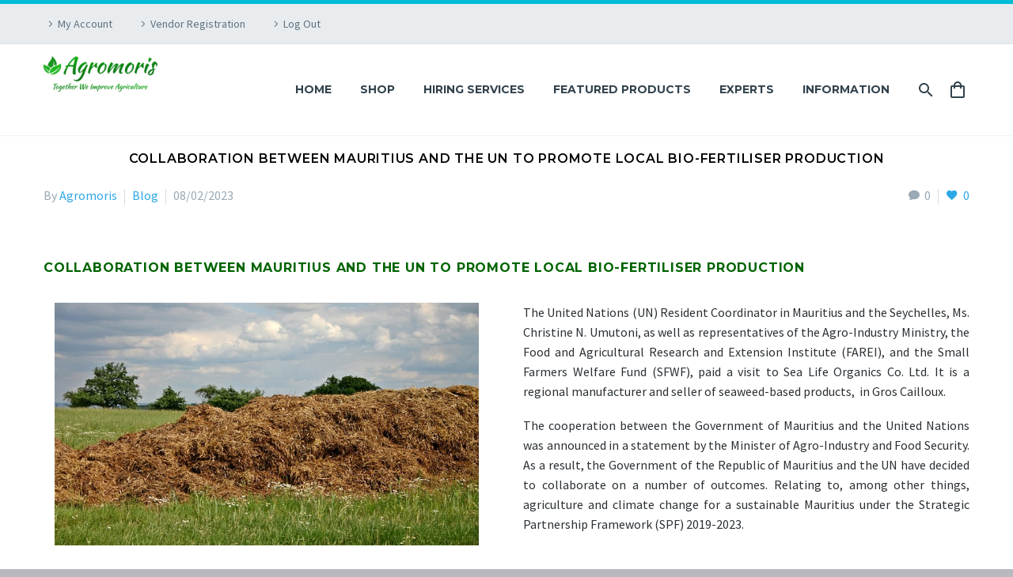

--- FILE ---
content_type: text/html; charset=UTF-8
request_url: https://agromoris.com/collaboration-between-mauritius-and-the-un-to-promote-local-bio-fertiliser-production/
body_size: 39802
content:
<!DOCTYPE html>
<!--[if IE 7]>
<html class="ie ie7" lang="en-US" xmlns:og="http://ogp.me/ns#" xmlns:fb="http://ogp.me/ns/fb#">
<![endif]-->
<!--[if IE 8]>
<html class="ie ie8" lang="en-US" xmlns:og="http://ogp.me/ns#" xmlns:fb="http://ogp.me/ns/fb#">
<![endif]-->
<!--[if !(IE 7) | !(IE 8) ]><!-->
<html lang="en-US" xmlns:og="http://ogp.me/ns#" xmlns:fb="http://ogp.me/ns/fb#">
<!--<![endif]-->
<head>
	<meta charset="UTF-8">
	<meta name="viewport" content="width=device-width, initial-scale=1.0" />
	<link rel="profile" href="http://gmpg.org/xfn/11">
	<link rel="pingback" href="https://agromoris.com/xmlrpc.php">
					<script>document.documentElement.className = document.documentElement.className + ' yes-js js_active js'</script>
				<meta name='robots' content='index, follow, max-image-preview:large, max-snippet:-1, max-video-preview:-1' />

	<!-- This site is optimized with the Yoast SEO plugin v22.2 - https://yoast.com/wordpress/plugins/seo/ -->
	<title>Mauritius and the UN collaborate to Promote Local Bio-Fertiliser</title>
	<meta name="description" content="to support the agriculture sector and promote food self-sufficiency in Mauritius, including the production and use of bio-fertiliser," />
	<link rel="canonical" href="https://agromoris.com/collaboration-between-mauritius-and-the-un-to-promote-local-bio-fertiliser-production/" />
	<meta property="og:locale" content="en_US" />
	<meta property="og:type" content="article" />
	<meta property="og:title" content="Mauritius and the UN collaborate to Promote Local Bio-Fertiliser" />
	<meta property="og:description" content="to support the agriculture sector and promote food self-sufficiency in Mauritius, including the production and use of bio-fertiliser," />
	<meta property="og:url" content="https://agromoris.com/collaboration-between-mauritius-and-the-un-to-promote-local-bio-fertiliser-production/" />
	<meta property="og:site_name" content="Agromoris" />
	<meta property="article:published_time" content="2023-02-08T05:49:13+00:00" />
	<meta property="article:modified_time" content="2023-03-13T11:14:48+00:00" />
	<meta property="og:image" content="https://agromoris.com/wp-content/uploads/2023/02/dung-g360d44732_640.jpg" />
	<meta name="author" content="Agromoris" />
	<meta name="twitter:card" content="summary_large_image" />
	<meta name="twitter:label1" content="Written by" />
	<meta name="twitter:data1" content="Agromoris" />
	<meta name="twitter:label2" content="Est. reading time" />
	<meta name="twitter:data2" content="2 minutes" />
	<script type="application/ld+json" class="yoast-schema-graph">{"@context":"https://schema.org","@graph":[{"@type":"Article","@id":"https://agromoris.com/collaboration-between-mauritius-and-the-un-to-promote-local-bio-fertiliser-production/#article","isPartOf":{"@id":"https://agromoris.com/collaboration-between-mauritius-and-the-un-to-promote-local-bio-fertiliser-production/"},"author":{"name":"Agromoris","@id":"https://agromoris.com/#/schema/person/415fbf751e3f303bf791164ca3a4e64b"},"headline":"Collaboration Between Mauritius and the UN to Promote Local Bio-Fertiliser Production","datePublished":"2023-02-08T05:49:13+00:00","dateModified":"2023-03-13T11:14:48+00:00","mainEntityOfPage":{"@id":"https://agromoris.com/collaboration-between-mauritius-and-the-un-to-promote-local-bio-fertiliser-production/"},"wordCount":414,"commentCount":0,"publisher":{"@id":"https://agromoris.com/#organization"},"image":{"@id":"https://agromoris.com/collaboration-between-mauritius-and-the-un-to-promote-local-bio-fertiliser-production/#primaryimage"},"thumbnailUrl":"https://agromoris.com/wp-content/uploads/2023/02/dung-g360d44732_640.jpg","articleSection":["Blog"],"inLanguage":"en-US","potentialAction":[{"@type":"CommentAction","name":"Comment","target":["https://agromoris.com/collaboration-between-mauritius-and-the-un-to-promote-local-bio-fertiliser-production/#respond"]}]},{"@type":"WebPage","@id":"https://agromoris.com/collaboration-between-mauritius-and-the-un-to-promote-local-bio-fertiliser-production/","url":"https://agromoris.com/collaboration-between-mauritius-and-the-un-to-promote-local-bio-fertiliser-production/","name":"Mauritius and the UN collaborate to Promote Local Bio-Fertiliser","isPartOf":{"@id":"https://agromoris.com/#website"},"primaryImageOfPage":{"@id":"https://agromoris.com/collaboration-between-mauritius-and-the-un-to-promote-local-bio-fertiliser-production/#primaryimage"},"image":{"@id":"https://agromoris.com/collaboration-between-mauritius-and-the-un-to-promote-local-bio-fertiliser-production/#primaryimage"},"thumbnailUrl":"https://agromoris.com/wp-content/uploads/2023/02/dung-g360d44732_640.jpg","datePublished":"2023-02-08T05:49:13+00:00","dateModified":"2023-03-13T11:14:48+00:00","description":"to support the agriculture sector and promote food self-sufficiency in Mauritius, including the production and use of bio-fertiliser,","breadcrumb":{"@id":"https://agromoris.com/collaboration-between-mauritius-and-the-un-to-promote-local-bio-fertiliser-production/#breadcrumb"},"inLanguage":"en-US","potentialAction":[{"@type":"ReadAction","target":["https://agromoris.com/collaboration-between-mauritius-and-the-un-to-promote-local-bio-fertiliser-production/"]}]},{"@type":"ImageObject","inLanguage":"en-US","@id":"https://agromoris.com/collaboration-between-mauritius-and-the-un-to-promote-local-bio-fertiliser-production/#primaryimage","url":"https://agromoris.com/wp-content/uploads/2023/02/dung-g360d44732_640.jpg","contentUrl":"https://agromoris.com/wp-content/uploads/2023/02/dung-g360d44732_640.jpg","width":640,"height":427,"caption":"fertiliser"},{"@type":"BreadcrumbList","@id":"https://agromoris.com/collaboration-between-mauritius-and-the-un-to-promote-local-bio-fertiliser-production/#breadcrumb","itemListElement":[{"@type":"ListItem","position":1,"name":"Home","item":"https://agromoris.com/"},{"@type":"ListItem","position":2,"name":"blog(page posts)","item":"https://agromoris.com/blog-pageposts/"},{"@type":"ListItem","position":3,"name":"Collaboration Between Mauritius and the UN to Promote Local Bio-Fertiliser Production"}]},{"@type":"WebSite","@id":"https://agromoris.com/#website","url":"https://agromoris.com/","name":"Agromoris","description":"Agriculture Ecosystem Mauritius","publisher":{"@id":"https://agromoris.com/#organization"},"potentialAction":[{"@type":"SearchAction","target":{"@type":"EntryPoint","urlTemplate":"https://agromoris.com/?s={search_term_string}"},"query-input":"required name=search_term_string"}],"inLanguage":"en-US"},{"@type":"Organization","@id":"https://agromoris.com/#organization","name":"Agromoris","url":"https://agromoris.com/","logo":{"@type":"ImageObject","inLanguage":"en-US","@id":"https://agromoris.com/#/schema/logo/image/","url":"https://agromoris.com/wp-content/uploads/2021/06/logo_f00fd10ef62c6c537f3243e12d327b8e_1x.png","contentUrl":"https://agromoris.com/wp-content/uploads/2021/06/logo_f00fd10ef62c6c537f3243e12d327b8e_1x.png","width":126,"height":50,"caption":"Agromoris"},"image":{"@id":"https://agromoris.com/#/schema/logo/image/"}},{"@type":"Person","@id":"https://agromoris.com/#/schema/person/415fbf751e3f303bf791164ca3a4e64b","name":"Agromoris","image":{"@type":"ImageObject","inLanguage":"en-US","@id":"https://agromoris.com/#/schema/person/image/","url":"https://secure.gravatar.com/avatar/2ba8ef1bd7f564eb1520f80ecd24310afc590b8d20ec7a973d5cc3ed0b302904?s=96&d=mm&r=g","contentUrl":"https://secure.gravatar.com/avatar/2ba8ef1bd7f564eb1520f80ecd24310afc590b8d20ec7a973d5cc3ed0b302904?s=96&d=mm&r=g","caption":"Agromoris"},"sameAs":["http://fashionshop.starlinkinternet.biz"],"url":"https://agromoris.com/author/admin/"}]}</script>
	<!-- / Yoast SEO plugin. -->


<link rel='dns-prefetch' href='//fonts.googleapis.com' />
<link rel="alternate" type="application/rss+xml" title="Agromoris &raquo; Feed" href="https://agromoris.com/feed/" />
<link rel="alternate" type="application/rss+xml" title="Agromoris &raquo; Comments Feed" href="https://agromoris.com/comments/feed/" />
<link rel="alternate" type="application/rss+xml" title="Agromoris &raquo; Collaboration Between Mauritius and the UN to Promote Local Bio-Fertiliser Production Comments Feed" href="https://agromoris.com/collaboration-between-mauritius-and-the-un-to-promote-local-bio-fertiliser-production/feed/" />
<link rel="alternate" title="oEmbed (JSON)" type="application/json+oembed" href="https://agromoris.com/wp-json/oembed/1.0/embed?url=https%3A%2F%2Fagromoris.com%2Fcollaboration-between-mauritius-and-the-un-to-promote-local-bio-fertiliser-production%2F" />
<link rel="alternate" title="oEmbed (XML)" type="text/xml+oembed" href="https://agromoris.com/wp-json/oembed/1.0/embed?url=https%3A%2F%2Fagromoris.com%2Fcollaboration-between-mauritius-and-the-un-to-promote-local-bio-fertiliser-production%2F&#038;format=xml" />
<style id='wp-img-auto-sizes-contain-inline-css' type='text/css'>
img:is([sizes=auto i],[sizes^="auto," i]){contain-intrinsic-size:3000px 1500px}
/*# sourceURL=wp-img-auto-sizes-contain-inline-css */
</style>
<link rel='stylesheet' id='pt-cv-public-style-css' href='https://agromoris.com/wp-content/plugins/content-views-query-and-display-post-page/public/assets/css/cv.css?ver=2.4.0.2' type='text/css' media='all' />
<link rel='stylesheet' id='layerslider-css' href='https://agromoris.com/wp-content/plugins/LayerSlider/assets/static/layerslider/css/layerslider.css?ver=7.2.4' type='text/css' media='all' />
<link rel='stylesheet' id='wpas-magnific-css' href='https://agromoris.com/wp-content/plugins/awesome-support/assets/admin/css/vendor/magnific-popup.css?ver=6.1.3' type='text/css' media='all' />
<link rel='stylesheet' id='wpas-admin-popup-css' href='https://agromoris.com/wp-content/plugins/awesome-support/assets/admin/css/admin-popup.css?ver=6.1.3' type='text/css' media='all' />
<link rel='stylesheet' id='thegem-preloader-css' href='https://agromoris.com/wp-content/themes/thegem-elementor/css/thegem-preloader.css?ver=6.9' type='text/css' media='all' />
<style id='thegem-preloader-inline-css' type='text/css'>

		body:not(.compose-mode) .gem-icon-style-gradient span,
		body:not(.compose-mode) .gem-icon .gem-icon-half-1,
		body:not(.compose-mode) .gem-icon .gem-icon-half-2 {
			opacity: 0 !important;
			}
/*# sourceURL=thegem-preloader-inline-css */
</style>
<link rel='stylesheet' id='thegem-reset-css' href='https://agromoris.com/wp-content/themes/thegem-elementor/css/thegem-reset.css?ver=6.9' type='text/css' media='all' />
<link rel='stylesheet' id='thegem-grid-css' href='https://agromoris.com/wp-content/themes/thegem-elementor/css/thegem-grid.css?ver=6.9' type='text/css' media='all' />
<link rel='stylesheet' id='thegem-style-css' href='https://agromoris.com/wp-content/themes/thegem-elementor/style.css?ver=6.9' type='text/css' media='all' />
<link rel='stylesheet' id='thegem-child-style-css' href='https://agromoris.com/wp-content/themes/thegem-elementor-child/style.css?ver=6.9' type='text/css' media='all' />
<link rel='stylesheet' id='thegem-header-css' href='https://agromoris.com/wp-content/themes/thegem-elementor/css/thegem-header.css?ver=6.9' type='text/css' media='all' />
<link rel='stylesheet' id='thegem-widgets-css' href='https://agromoris.com/wp-content/themes/thegem-elementor/css/thegem-widgets.css?ver=6.9' type='text/css' media='all' />
<link rel='stylesheet' id='thegem-new-css-css' href='https://agromoris.com/wp-content/themes/thegem-elementor/css/thegem-new-css.css?ver=6.9' type='text/css' media='all' />
<link rel='stylesheet' id='perevazka-css-css-css' href='https://agromoris.com/wp-content/themes/thegem-elementor/css/thegem-perevazka-css.css?ver=6.9' type='text/css' media='all' />
<link rel='stylesheet' id='thegem-google-fonts-css' href='//fonts.googleapis.com/css?family=Source+Sans+Pro%3A200%2C200italic%2C300%2C300italic%2C400%2C400italic%2C600%2C600italic%2C700%2C700italic%2C900%2C900italic%7CMontserrat%3A100%2C100italic%2C200%2C200italic%2C300%2C300italic%2C400%2C400italic%2C500%2C500italic%2C600%2C600italic%2C700%2C700italic%2C800%2C800italic%2C900%2C900italic&#038;subset=cyrillic%2Ccyrillic-ext%2Cgreek%2Cgreek-ext%2Clatin%2Clatin-ext%2Cvietnamese&#038;ver=6.9' type='text/css' media='all' />
<link rel='stylesheet' id='thegem-custom-css' href='https://agromoris.com/wp-content/themes/thegem-elementor-child/css/custom-wuPjtZvi.css?ver=6.9' type='text/css' media='all' />
<style id='thegem-custom-inline-css' type='text/css'>
.vc_custom_1459155129584{margin-bottom: 0px !important;background-color: #212121 !important;}.vc_custom_1459172681904{margin-bottom: 0px !important;background-color: #212121 !important;}.vc_custom_1548669173583{padding-right: 0px !important;padding-left: 0px !important;}.vc_custom_1547127893504{margin-bottom: 0px !important;}.vc_custom_1579529416592{margin-top: 7px !important;margin-bottom: 15px !important;}
#page-title {background-color: #fff;padding-top: 0px;padding-bottom: 0px;}#page-title h1,#page-title .title-rich-content {color: #000000FF;}.page-title-excerpt {color: #ffffff;margin-top: 18px;}#page-title .page-title-title {}.page-title-inner,body .breadcrumbs{padding-left: 0px;padding-right: 0px;}body .page-title-block .breadcrumbs-container{	text-align: center;}.page-breadcrumbs ul li a,.page-breadcrumbs ul li:not(:last-child):after{	color: #99A9B5FF;}.page-breadcrumbs ul li{	color: #3C3950FF;}.page-breadcrumbs ul li a:hover{	color: #3C3950FF;}.block-content {padding-top: 135px;background-color: #ffffff;background-image: none;}.block-content:last-of-type {padding-bottom: 110px;}#top-area {	display: block;}@media (max-width: 991px) {#page-title {padding-top: 80px;padding-bottom: 80px;}.page-title-inner, body .breadcrumbs{padding-left: 0px;padding-right: 0px;}.page-title-excerpt {margin-top: 18px;}#page-title .page-title-title {margin-top: 0px;}.block-content {}.block-content:last-of-type {}#top-area {	display: none;}}@media (max-width: 767px) {#page-title {padding-top: 80px;padding-bottom: 80px;}.page-title-inner,body .breadcrumbs{padding-left: 0px;padding-right: 0px;}.page-title-excerpt {margin-top: 18px;}#page-title .page-title-title {margin-top: 0px;}.block-content {}.block-content:last-of-type {}#top-area {	display: none;}}
/*# sourceURL=thegem-custom-inline-css */
</style>
<link rel='stylesheet' id='jquery-fancybox-css' href='https://agromoris.com/wp-content/themes/thegem-elementor/js/fancyBox/jquery.fancybox.min.css?ver=6.9' type='text/css' media='all' />
<link rel='stylesheet' id='anwp-pg-styles-css' href='https://agromoris.com/wp-content/plugins/anwp-post-grid-for-elementor/public/css/styles.min.css?ver=0.9.0' type='text/css' media='all' />
<style id='wp-emoji-styles-inline-css' type='text/css'>

	img.wp-smiley, img.emoji {
		display: inline !important;
		border: none !important;
		box-shadow: none !important;
		height: 1em !important;
		width: 1em !important;
		margin: 0 0.07em !important;
		vertical-align: -0.1em !important;
		background: none !important;
		padding: 0 !important;
	}
/*# sourceURL=wp-emoji-styles-inline-css */
</style>
<link rel='stylesheet' id='wp-block-library-css' href='https://agromoris.com/wp-includes/css/dist/block-library/style.min.css?ver=6.9' type='text/css' media='all' />
<style id='global-styles-inline-css' type='text/css'>
:root{--wp--preset--aspect-ratio--square: 1;--wp--preset--aspect-ratio--4-3: 4/3;--wp--preset--aspect-ratio--3-4: 3/4;--wp--preset--aspect-ratio--3-2: 3/2;--wp--preset--aspect-ratio--2-3: 2/3;--wp--preset--aspect-ratio--16-9: 16/9;--wp--preset--aspect-ratio--9-16: 9/16;--wp--preset--color--black: #000000;--wp--preset--color--cyan-bluish-gray: #abb8c3;--wp--preset--color--white: #ffffff;--wp--preset--color--pale-pink: #f78da7;--wp--preset--color--vivid-red: #cf2e2e;--wp--preset--color--luminous-vivid-orange: #ff6900;--wp--preset--color--luminous-vivid-amber: #fcb900;--wp--preset--color--light-green-cyan: #7bdcb5;--wp--preset--color--vivid-green-cyan: #00d084;--wp--preset--color--pale-cyan-blue: #8ed1fc;--wp--preset--color--vivid-cyan-blue: #0693e3;--wp--preset--color--vivid-purple: #9b51e0;--wp--preset--gradient--vivid-cyan-blue-to-vivid-purple: linear-gradient(135deg,rgb(6,147,227) 0%,rgb(155,81,224) 100%);--wp--preset--gradient--light-green-cyan-to-vivid-green-cyan: linear-gradient(135deg,rgb(122,220,180) 0%,rgb(0,208,130) 100%);--wp--preset--gradient--luminous-vivid-amber-to-luminous-vivid-orange: linear-gradient(135deg,rgb(252,185,0) 0%,rgb(255,105,0) 100%);--wp--preset--gradient--luminous-vivid-orange-to-vivid-red: linear-gradient(135deg,rgb(255,105,0) 0%,rgb(207,46,46) 100%);--wp--preset--gradient--very-light-gray-to-cyan-bluish-gray: linear-gradient(135deg,rgb(238,238,238) 0%,rgb(169,184,195) 100%);--wp--preset--gradient--cool-to-warm-spectrum: linear-gradient(135deg,rgb(74,234,220) 0%,rgb(151,120,209) 20%,rgb(207,42,186) 40%,rgb(238,44,130) 60%,rgb(251,105,98) 80%,rgb(254,248,76) 100%);--wp--preset--gradient--blush-light-purple: linear-gradient(135deg,rgb(255,206,236) 0%,rgb(152,150,240) 100%);--wp--preset--gradient--blush-bordeaux: linear-gradient(135deg,rgb(254,205,165) 0%,rgb(254,45,45) 50%,rgb(107,0,62) 100%);--wp--preset--gradient--luminous-dusk: linear-gradient(135deg,rgb(255,203,112) 0%,rgb(199,81,192) 50%,rgb(65,88,208) 100%);--wp--preset--gradient--pale-ocean: linear-gradient(135deg,rgb(255,245,203) 0%,rgb(182,227,212) 50%,rgb(51,167,181) 100%);--wp--preset--gradient--electric-grass: linear-gradient(135deg,rgb(202,248,128) 0%,rgb(113,206,126) 100%);--wp--preset--gradient--midnight: linear-gradient(135deg,rgb(2,3,129) 0%,rgb(40,116,252) 100%);--wp--preset--font-size--small: 13px;--wp--preset--font-size--medium: 20px;--wp--preset--font-size--large: 36px;--wp--preset--font-size--x-large: 42px;--wp--preset--spacing--20: 0.44rem;--wp--preset--spacing--30: 0.67rem;--wp--preset--spacing--40: 1rem;--wp--preset--spacing--50: 1.5rem;--wp--preset--spacing--60: 2.25rem;--wp--preset--spacing--70: 3.38rem;--wp--preset--spacing--80: 5.06rem;--wp--preset--shadow--natural: 6px 6px 9px rgba(0, 0, 0, 0.2);--wp--preset--shadow--deep: 12px 12px 50px rgba(0, 0, 0, 0.4);--wp--preset--shadow--sharp: 6px 6px 0px rgba(0, 0, 0, 0.2);--wp--preset--shadow--outlined: 6px 6px 0px -3px rgb(255, 255, 255), 6px 6px rgb(0, 0, 0);--wp--preset--shadow--crisp: 6px 6px 0px rgb(0, 0, 0);}:where(.is-layout-flex){gap: 0.5em;}:where(.is-layout-grid){gap: 0.5em;}body .is-layout-flex{display: flex;}.is-layout-flex{flex-wrap: wrap;align-items: center;}.is-layout-flex > :is(*, div){margin: 0;}body .is-layout-grid{display: grid;}.is-layout-grid > :is(*, div){margin: 0;}:where(.wp-block-columns.is-layout-flex){gap: 2em;}:where(.wp-block-columns.is-layout-grid){gap: 2em;}:where(.wp-block-post-template.is-layout-flex){gap: 1.25em;}:where(.wp-block-post-template.is-layout-grid){gap: 1.25em;}.has-black-color{color: var(--wp--preset--color--black) !important;}.has-cyan-bluish-gray-color{color: var(--wp--preset--color--cyan-bluish-gray) !important;}.has-white-color{color: var(--wp--preset--color--white) !important;}.has-pale-pink-color{color: var(--wp--preset--color--pale-pink) !important;}.has-vivid-red-color{color: var(--wp--preset--color--vivid-red) !important;}.has-luminous-vivid-orange-color{color: var(--wp--preset--color--luminous-vivid-orange) !important;}.has-luminous-vivid-amber-color{color: var(--wp--preset--color--luminous-vivid-amber) !important;}.has-light-green-cyan-color{color: var(--wp--preset--color--light-green-cyan) !important;}.has-vivid-green-cyan-color{color: var(--wp--preset--color--vivid-green-cyan) !important;}.has-pale-cyan-blue-color{color: var(--wp--preset--color--pale-cyan-blue) !important;}.has-vivid-cyan-blue-color{color: var(--wp--preset--color--vivid-cyan-blue) !important;}.has-vivid-purple-color{color: var(--wp--preset--color--vivid-purple) !important;}.has-black-background-color{background-color: var(--wp--preset--color--black) !important;}.has-cyan-bluish-gray-background-color{background-color: var(--wp--preset--color--cyan-bluish-gray) !important;}.has-white-background-color{background-color: var(--wp--preset--color--white) !important;}.has-pale-pink-background-color{background-color: var(--wp--preset--color--pale-pink) !important;}.has-vivid-red-background-color{background-color: var(--wp--preset--color--vivid-red) !important;}.has-luminous-vivid-orange-background-color{background-color: var(--wp--preset--color--luminous-vivid-orange) !important;}.has-luminous-vivid-amber-background-color{background-color: var(--wp--preset--color--luminous-vivid-amber) !important;}.has-light-green-cyan-background-color{background-color: var(--wp--preset--color--light-green-cyan) !important;}.has-vivid-green-cyan-background-color{background-color: var(--wp--preset--color--vivid-green-cyan) !important;}.has-pale-cyan-blue-background-color{background-color: var(--wp--preset--color--pale-cyan-blue) !important;}.has-vivid-cyan-blue-background-color{background-color: var(--wp--preset--color--vivid-cyan-blue) !important;}.has-vivid-purple-background-color{background-color: var(--wp--preset--color--vivid-purple) !important;}.has-black-border-color{border-color: var(--wp--preset--color--black) !important;}.has-cyan-bluish-gray-border-color{border-color: var(--wp--preset--color--cyan-bluish-gray) !important;}.has-white-border-color{border-color: var(--wp--preset--color--white) !important;}.has-pale-pink-border-color{border-color: var(--wp--preset--color--pale-pink) !important;}.has-vivid-red-border-color{border-color: var(--wp--preset--color--vivid-red) !important;}.has-luminous-vivid-orange-border-color{border-color: var(--wp--preset--color--luminous-vivid-orange) !important;}.has-luminous-vivid-amber-border-color{border-color: var(--wp--preset--color--luminous-vivid-amber) !important;}.has-light-green-cyan-border-color{border-color: var(--wp--preset--color--light-green-cyan) !important;}.has-vivid-green-cyan-border-color{border-color: var(--wp--preset--color--vivid-green-cyan) !important;}.has-pale-cyan-blue-border-color{border-color: var(--wp--preset--color--pale-cyan-blue) !important;}.has-vivid-cyan-blue-border-color{border-color: var(--wp--preset--color--vivid-cyan-blue) !important;}.has-vivid-purple-border-color{border-color: var(--wp--preset--color--vivid-purple) !important;}.has-vivid-cyan-blue-to-vivid-purple-gradient-background{background: var(--wp--preset--gradient--vivid-cyan-blue-to-vivid-purple) !important;}.has-light-green-cyan-to-vivid-green-cyan-gradient-background{background: var(--wp--preset--gradient--light-green-cyan-to-vivid-green-cyan) !important;}.has-luminous-vivid-amber-to-luminous-vivid-orange-gradient-background{background: var(--wp--preset--gradient--luminous-vivid-amber-to-luminous-vivid-orange) !important;}.has-luminous-vivid-orange-to-vivid-red-gradient-background{background: var(--wp--preset--gradient--luminous-vivid-orange-to-vivid-red) !important;}.has-very-light-gray-to-cyan-bluish-gray-gradient-background{background: var(--wp--preset--gradient--very-light-gray-to-cyan-bluish-gray) !important;}.has-cool-to-warm-spectrum-gradient-background{background: var(--wp--preset--gradient--cool-to-warm-spectrum) !important;}.has-blush-light-purple-gradient-background{background: var(--wp--preset--gradient--blush-light-purple) !important;}.has-blush-bordeaux-gradient-background{background: var(--wp--preset--gradient--blush-bordeaux) !important;}.has-luminous-dusk-gradient-background{background: var(--wp--preset--gradient--luminous-dusk) !important;}.has-pale-ocean-gradient-background{background: var(--wp--preset--gradient--pale-ocean) !important;}.has-electric-grass-gradient-background{background: var(--wp--preset--gradient--electric-grass) !important;}.has-midnight-gradient-background{background: var(--wp--preset--gradient--midnight) !important;}.has-small-font-size{font-size: var(--wp--preset--font-size--small) !important;}.has-medium-font-size{font-size: var(--wp--preset--font-size--medium) !important;}.has-large-font-size{font-size: var(--wp--preset--font-size--large) !important;}.has-x-large-font-size{font-size: var(--wp--preset--font-size--x-large) !important;}
/*# sourceURL=global-styles-inline-css */
</style>

<style id='classic-theme-styles-inline-css' type='text/css'>
/*! This file is auto-generated */
.wp-block-button__link{color:#fff;background-color:#32373c;border-radius:9999px;box-shadow:none;text-decoration:none;padding:calc(.667em + 2px) calc(1.333em + 2px);font-size:1.125em}.wp-block-file__button{background:#32373c;color:#fff;text-decoration:none}
/*# sourceURL=/wp-includes/css/classic-themes.min.css */
</style>
<link rel='stylesheet' id='contact-form-7-css' href='https://agromoris.com/wp-content/plugins/contact-form-7/includes/css/styles.css?ver=5.5.3' type='text/css' media='all' />
<style id='contact-form-7-inline-css' type='text/css'>
.wpcf7 .wpcf7-recaptcha iframe {margin-bottom: 0;}.wpcf7 .wpcf7-recaptcha[data-align="center"] > div {margin: 0 auto;}.wpcf7 .wpcf7-recaptcha[data-align="right"] > div {margin: 0 0 0 auto;}
/*# sourceURL=contact-form-7-inline-css */
</style>
<link rel='stylesheet' id='gmwqp-style-css' href='https://agromoris.com/wp-content/plugins/gm-woo-product-list-widget//css/style.css?ver=1.0.0' type='text/css' media='all' />
<link rel='stylesheet' id='templately-editor-css' href='https://agromoris.com/wp-content/plugins/templately/assets/css/editor.css?ver=1.3.3' type='text/css' media='all' />
<link rel='stylesheet' id='woocommerce_refund_and_exchange_lite-css' href='https://agromoris.com/wp-content/plugins/woo-refund-and-exchange-lite/public/css/woocommerce_refund_and_exchange_lite-public.css?ver=1.0.0' type='text/css' media='all' />
<link rel='stylesheet' id='woof-css' href='https://agromoris.com/wp-content/plugins/woocommerce-products-filter/css/front.css?ver=1.2.6.2' type='text/css' media='all' />
<style id='woof-inline-css' type='text/css'>

.woof_products_top_panel li span, .woof_products_top_panel2 li span{background: url(https://agromoris.com/wp-content/plugins/woocommerce-products-filter/img/delete.png);background-size: 14px 14px;background-repeat: no-repeat;background-position: right;}
.woof_edit_view{
                    display: none;
                }

/*# sourceURL=woof-inline-css */
</style>
<link rel='stylesheet' id='chosen-drop-down-css' href='https://agromoris.com/wp-content/plugins/woocommerce-products-filter/js/chosen/chosen.min.css?ver=1.2.6.2' type='text/css' media='all' />
<style id='woocommerce-inline-inline-css' type='text/css'>
.woocommerce form .form-row .required { visibility: visible; }
/*# sourceURL=woocommerce-inline-inline-css */
</style>
<link rel='stylesheet' id='hfe-style-css' href='https://agromoris.com/wp-content/plugins/header-footer-elementor/assets/css/header-footer-elementor.css?ver=1.6.9' type='text/css' media='all' />
<link rel='stylesheet' id='elementor-icons-css' href='https://agromoris.com/wp-content/plugins/elementor/assets/lib/eicons/css/elementor-icons.min.css?ver=5.14.0' type='text/css' media='all' />
<link rel='stylesheet' id='elementor-frontend-legacy-css' href='https://agromoris.com/wp-content/uploads/elementor/css/custom-frontend-legacy.min.css?ver=3.5.5' type='text/css' media='all' />
<link rel='stylesheet' id='elementor-frontend-css' href='https://agromoris.com/wp-content/uploads/elementor/css/custom-frontend.min.css?ver=1649313838' type='text/css' media='all' />
<link rel='stylesheet' id='elementor-post-7-css' href='https://agromoris.com/wp-content/uploads/elementor/css/post-7.css?ver=1649313837' type='text/css' media='all' />
<link rel='stylesheet' id='post-grid-elementor-addon-main-css' href='https://agromoris.com/wp-content/plugins/post-grid-elementor-addon/assets/css/main.css?ver=6.9' type='text/css' media='all' />
<link rel='stylesheet' id='elementor-post-43767-css' href='https://agromoris.com/wp-content/uploads/elementor/css/post-43767.css?ver=1678706094' type='text/css' media='all' />
<link rel='stylesheet' id='hfe-widgets-style-css' href='https://agromoris.com/wp-content/plugins/header-footer-elementor/inc/widgets-css/frontend.css?ver=1.6.9' type='text/css' media='all' />
<link rel='stylesheet' id='elementor-post-27212-css' href='https://agromoris.com/wp-content/uploads/elementor/css/post-27212.css?ver=1681277961' type='text/css' media='all' />
<link rel='stylesheet' id='iksm-public-style-css' href='https://agromoris.com/wp-content/plugins/iks-menu/assets/css/public.css?ver=1.9.0' type='text/css' media='all' />
<link rel='stylesheet' id='yith-wcwl-user-main-css' href='https://agromoris.com/wp-content/themes/thegem-elementor/wishlist.css?ver=3.3.0' type='text/css' media='all' />
<link rel='stylesheet' id='thegem-woocommerce-minicart-css' href='https://agromoris.com/wp-content/themes/thegem-elementor/css/thegem-woocommerce-minicart.css?ver=6.9' type='text/css' media='all' />
<link rel='stylesheet' id='gmwqp-stylee-css' href='https://agromoris.com/wp-content/plugins/gm-woocommerce-quote-popup//assents/css/style.css?ver=1.0.0' type='text/css' media='all' />
<link rel='stylesheet' id='jquery-ui-style-css' href='https://agromoris.com/wp-content/plugins/woocommerce/assets/css/jquery-ui/jquery-ui.min.css?ver=5.9.1' type='text/css' media='all' />
<link rel='stylesheet' id='wcfm_fa_icon_css-css' href='https://agromoris.com/wp-content/plugins/wc-frontend-manager/assets/fonts/font-awesome/css/wcfmicon.min.css?ver=6.6.1' type='text/css' media='all' />
<link rel='stylesheet' id='wcfm_core_css-css' href='https://agromoris.com/wp-content/plugins/wc-frontend-manager/assets/css/min/wcfm-style-core.css?ver=6.6.1' type='text/css' media='all' />
<link rel='stylesheet' id='srpw-style-css' href='https://agromoris.com/wp-content/plugins/smart-recent-posts-widget/assets/css/srpw-frontend.css?ver=6.9' type='text/css' media='all' />
<link rel='stylesheet' id='__EPYT__style-css' href='https://agromoris.com/wp-content/plugins/youtube-embed-plus/styles/ytprefs.min.css?ver=14.0.1.1' type='text/css' media='all' />
<style id='__EPYT__style-inline-css' type='text/css'>

                .epyt-gallery-thumb {
                        width: 33.333%;
                }
                
/*# sourceURL=__EPYT__style-inline-css */
</style>
<link rel='stylesheet' id='wpr-text-animations-css-css' href='https://agromoris.com/wp-content/plugins/royal-elementor-addons/assets/css/lib/animations/text-animations.min.css?ver=1.3.23' type='text/css' media='all' />
<link rel='stylesheet' id='wpr-addons-css-css' href='https://agromoris.com/wp-content/plugins/royal-elementor-addons/assets/css/frontend.min.css?ver=1.3.23' type='text/css' media='all' />
<link rel='stylesheet' id='font-awesome-5-all-css' href='https://agromoris.com/wp-content/plugins/elementor/assets/lib/font-awesome/css/all.min.css?ver=5.0.10' type='text/css' media='all' />
<link rel='stylesheet' id='wpr-addons-library-frontend-css-css' href='https://agromoris.com/wp-content/plugins/royal-elementor-addons/assets/css/library-frontend.min.css?ver=1.3.23' type='text/css' media='all' />
<link rel='stylesheet' id='google-fonts-1-css' href='https://fonts.googleapis.com/css?family=Roboto%3A100%2C100italic%2C200%2C200italic%2C300%2C300italic%2C400%2C400italic%2C500%2C500italic%2C600%2C600italic%2C700%2C700italic%2C800%2C800italic%2C900%2C900italic%7CRoboto+Slab%3A100%2C100italic%2C200%2C200italic%2C300%2C300italic%2C400%2C400italic%2C500%2C500italic%2C600%2C600italic%2C700%2C700italic%2C800%2C800italic%2C900%2C900italic&#038;display=auto&#038;ver=6.9' type='text/css' media='all' />
<link rel='stylesheet' id='elementor-icons-shared-2-css' href='https://agromoris.com/wp-content/themes/thegem-elementor/css/icons-material.css?ver=1.0.0' type='text/css' media='all' />
<link rel='stylesheet' id='elementor-icons-thegem-mdi-css' href='https://agromoris.com/wp-content/themes/thegem-elementor/css/icons-material.css?ver=1.0.0' type='text/css' media='all' />
<link rel='stylesheet' id='elementor-icons-shared-1-css' href='https://agromoris.com/wp-content/themes/thegem-elementor/css/icons-elegant.css?ver=1.0.0' type='text/css' media='all' />
<link rel='stylesheet' id='elementor-icons-thegem-elegant-css' href='https://agromoris.com/wp-content/themes/thegem-elementor/css/icons-elegant.css?ver=1.0.0' type='text/css' media='all' />
<link rel='stylesheet' id='elementor-icons-shared-0-css' href='https://agromoris.com/wp-content/plugins/elementor/assets/lib/font-awesome/css/fontawesome.min.css?ver=5.15.3' type='text/css' media='all' />
<link rel='stylesheet' id='elementor-icons-fa-brands-css' href='https://agromoris.com/wp-content/plugins/elementor/assets/lib/font-awesome/css/brands.min.css?ver=5.15.3' type='text/css' media='all' />
<link rel='stylesheet' id='elementor-icons-fa-solid-css' href='https://agromoris.com/wp-content/plugins/elementor/assets/lib/font-awesome/css/solid.min.css?ver=5.15.3' type='text/css' media='all' />
<!--n2css--><script type="text/javascript" src="https://agromoris.com/wp-includes/js/jquery/jquery.min.js?ver=3.7.1" id="jquery-core-js"></script>
<script type="text/javascript" src="https://agromoris.com/wp-includes/js/jquery/jquery-migrate.min.js?ver=3.4.1" id="jquery-migrate-js"></script>
<script type="text/javascript" id="jquery-js-after">
/* <![CDATA[ */
var v = jQuery.fn.jquery;
			if (v && parseInt(v) >= 3 && window.self === window.top) {
				var readyList=[];
				window.originalReadyMethod = jQuery.fn.ready;
				jQuery.fn.ready = function(){
					if(arguments.length && arguments.length > 0 && typeof arguments[0] === "function") {
						readyList.push({"c": this, "a": arguments});
					}
					return window.originalReadyMethod.apply( this, arguments );
				};
				window.wpfReadyList = readyList;
			}
//# sourceURL=jquery-js-after
/* ]]> */
</script>
<script type="text/javascript" src="https://agromoris.com/wp-content/plugins/awesome-support/assets/admin/js/vendor/jquery.magnific-popup.min.js?ver=6.1.3" id="wpas-magnific-js"></script>
<script type="text/javascript" src="https://agromoris.com/wp-content/plugins/awesome-support/assets/admin/js/admin-popup.js?ver=6.1.3" id="wpas-admin-popup-js"></script>
<script type="text/javascript" id="woocommerce_refund_and_exchange_lite-js-extra">
/* <![CDATA[ */
var global_rnx = {"ajaxurl":"https://agromoris.com/wp-admin/admin-ajax.php","ced_rnx_nonce":"721c144923","myaccount_url":"https://agromoris.com/my-account/","return_subject_msg":"Please enter refund subject.","return_reason_msg":"Please enter refund reason."};
//# sourceURL=woocommerce_refund_and_exchange_lite-js-extra
/* ]]> */
</script>
<script type="text/javascript" src="https://agromoris.com/wp-content/plugins/woo-refund-and-exchange-lite/public/js/woocommerce_refund_and_exchange_lite-public.js?ver=1.0.0" id="woocommerce_refund_and_exchange_lite-js"></script>
<script type="text/javascript" id="zilla-likes-js-extra">
/* <![CDATA[ */
var zilla_likes = {"ajaxurl":"https://agromoris.com/wp-admin/admin-ajax.php"};
//# sourceURL=zilla-likes-js-extra
/* ]]> */
</script>
<script type="text/javascript" src="https://agromoris.com/wp-content/plugins/zilla-likes/scripts/zilla-likes.js?ver=6.9" id="zilla-likes-js"></script>
<script type="text/javascript" src="https://agromoris.com/wp-content/plugins/iks-menu/assets/js/public.js?ver=1.9.0" id="iksm-public-script-js"></script>
<script type="text/javascript" src="https://agromoris.com/wp-content/plugins/iks-menu/assets/js/menu.js?ver=1.9.0" id="iksm-menu-script-js"></script>
<script type="text/javascript" id="__ytprefs__-js-extra">
/* <![CDATA[ */
var _EPYT_ = {"ajaxurl":"https://agromoris.com/wp-admin/admin-ajax.php","security":"a8085f723e","gallery_scrolloffset":"20","eppathtoscripts":"https://agromoris.com/wp-content/plugins/youtube-embed-plus/scripts/","eppath":"https://agromoris.com/wp-content/plugins/youtube-embed-plus/","epresponsiveselector":"[\"iframe.__youtube_prefs__\",\"iframe[src*='youtube.com']\",\"iframe[src*='youtube-nocookie.com']\",\"iframe[data-ep-src*='youtube.com']\",\"iframe[data-ep-src*='youtube-nocookie.com']\",\"iframe[data-ep-gallerysrc*='youtube.com']\"]","epdovol":"1","version":"14.0.1.1","evselector":"iframe.__youtube_prefs__[src], iframe[src*=\"youtube.com/embed/\"], iframe[src*=\"youtube-nocookie.com/embed/\"]","ajax_compat":"","ytapi_load":"light","pause_others":"","stopMobileBuffer":"1","vi_active":"","vi_js_posttypes":[]};
//# sourceURL=__ytprefs__-js-extra
/* ]]> */
</script>
<script type="text/javascript" src="https://agromoris.com/wp-content/plugins/youtube-embed-plus/scripts/ytprefs.min.js?ver=14.0.1.1" id="__ytprefs__-js"></script>
<meta name="generator" content="Powered by LayerSlider 7.2.4 - Multi-Purpose, Responsive, Parallax, Mobile-Friendly Slider Plugin for WordPress." />
<!-- LayerSlider updates and docs at: https://layerslider.com -->
<link rel="https://api.w.org/" href="https://agromoris.com/wp-json/" /><link rel="alternate" title="JSON" type="application/json" href="https://agromoris.com/wp-json/wp/v2/posts/43767" /><link rel="EditURI" type="application/rsd+xml" title="RSD" href="https://agromoris.com/xmlrpc.php?rsd" />
<meta name="generator" content="WordPress 6.9" />
<meta name="generator" content="WooCommerce 5.9.1" />
<link rel='shortlink' href='https://agromoris.com/?p=43767' />

		<!-- GA Google Analytics @ https://m0n.co/ga -->
		<script async src="https://www.googletagmanager.com/gtag/js?id=166825233"></script>
		<script>
			window.dataLayer = window.dataLayer || [];
			function gtag(){dataLayer.push(arguments);}
			gtag('js', new Date());
			gtag('config', '166825233');
		</script>

	<meta name="generator" content="Site Kit by Google 1.90.1" /><meta name="google-site-verification" content="356F2MFI3xjW2a5fD3m6FsWzL2ajW-m139OvvKcz-O4" />

<script async src="https://pagead2.googlesyndication.com/pagead/js/adsbygoogle.js?client=ca-pub-2188762231984720"
     crossorigin="anonymous"></script>

<!-- Google tag (gtag.js) -->
<script async src="https://www.googletagmanager.com/gtag/js?id=G-VBB9F4KG2K"></script>
<script>
  window.dataLayer = window.dataLayer || [];
  function gtag(){dataLayer.push(arguments);}
  gtag('js', new Date());

  gtag('config', 'G-VBB9F4KG2K');
</script>
		<meta name="jetpack-boost-ready" content="true" />
		<link rel="apple-touch-icon" sizes="180x180" href="/wp-content/uploads/fbrfg/apple-touch-icon.png">
<link rel="icon" type="image/png" sizes="32x32" href="/wp-content/uploads/fbrfg/favicon-32x32.png">
<link rel="icon" type="image/png" sizes="16x16" href="/wp-content/uploads/fbrfg/favicon-16x16.png">
<link rel="manifest" href="/wp-content/uploads/fbrfg/site.webmanifest">
<link rel="mask-icon" href="/wp-content/uploads/fbrfg/safari-pinned-tab.svg" color="#5bbad5">
<link rel="shortcut icon" href="/wp-content/uploads/fbrfg/favicon.ico">
<meta name="msapplication-TileColor" content="#da532c">
<meta name="msapplication-config" content="/wp-content/uploads/fbrfg/browserconfig.xml">
<meta name="theme-color" content="#ffffff"><style type="text/css" id="iksm-dynamic-style"></style>		<script>
			document.documentElement.className = document.documentElement.className.replace( 'no-js', 'js' );
		</script>
				<style>
			.no-js img.lazyload { display: none; }
			figure.wp-block-image img.lazyloading { min-width: 150px; }
							.lazyload { opacity: 0; }
				.lazyloading {
					border: 0 !important;
					opacity: 1;
					background: rgba(255, 255, 255, 0) url('https://agromoris.com/wp-content/plugins/wp-smushit/app/assets/images/smush-lazyloader-4.gif') no-repeat center !important;
					background-size: 16px auto !important;
					min-width: 16px;
				}
					</style>
			<noscript><style>.woocommerce-product-gallery{ opacity: 1 !important; }</style></noscript>
	<meta name="google-site-verification" content="ug_uLSGkGTEIdToSFNGgDe7mXPepXgFW1Jn5KdHUh98"><style type="text/css" id="iksm-dynamic-style"></style><link rel="icon" href="https://agromoris.com/wp-content/uploads/2023/01/agromoris-favicon.png" sizes="32x32" />
<link rel="icon" href="https://agromoris.com/wp-content/uploads/2023/01/agromoris-favicon.png" sizes="192x192" />
<link rel="apple-touch-icon" href="https://agromoris.com/wp-content/uploads/2023/01/agromoris-favicon.png" />
<meta name="msapplication-TileImage" content="https://agromoris.com/wp-content/uploads/2023/01/agromoris-favicon.png" />
		<style type="text/css" id="wp-custom-css">
			
.hide{display:none !important}
.col-md-6 {
    width: 90%;
	text-align: justify
}

p {
    margin: 0 0 1.1em;
    text-align: justify;
}



h4, .title-h4, body .vc_separator h4, .product-page__wrapper #thegem-reviews .woocommerce-Reviews .comment-reply-title {
    text-transform: uppercase;
    line-height: 2;
}

b, strong {
    color: darkgreen;
    font-weight: inherit;
}
h2, .title-h2, .blog-style-multi-author .post-title a, .single-product-content .price {
    color: darkgreen;
    font-style: normal;
}
b, strong {
    font-weight: bold;
    line-height: 3;
    color: darkgreen;
}
.block-content {
    padding-top: 0;
    background-color: #ffffff;
    background-image: none;
}

#main-content > div.block-content > div > div.panel.row > div > div.term-description > p:nth-child(3){
    margin: 0;
	  line-height:0;
    text-align: justify;
}
#main-content > div.block-content > div > div.panel.row > div > div.term-description > ol{
	margin-left:20px
}

#main-content > div.block-content > div > div.panel.row > div > div.term-description > p:nth-child(3) {
    margin: 0 0 1.1em;
    line-height: inherit;
    text-align: justify;
}

.wpforo-widget-wrap .wpforo-widget-content li {
    background-image: linear-gradient( 
180deg
 , #f6f6f6a1 5%, #8989892e 100%);
}

footer#colophon {
    padding: 0px;
}
.post-featured-content{
	display:none;
}

#wcfmmp-store .address h1.wcfm_store_title{margin-bottom :0px;}


#wcfmmp-store .wcfm_banner_area .banner_img {
	height: 400px;
	max-height: 400px;
}

#wcfmmp-store .rgt.right_side{
	width:100%;
}

#wcfmmp-store ul.product_list_widget li{
	
	width: 307px;
	height: 115px;
	padding:	10px 0 5px 35px
}


#wcfmmp-store .left_sidebar{
	width:100%;
}

#wcfmmp-store-content .widget .gem-products-content{
	height:100px;
}

#site-header-wrapper{
	height:120px !important;
}

.wcfm_ele_wrapper{
	display:none !important;
}

.single-product-content-bottom .block-navigation{
	margin-bottom: 10px !important;
}		</style>
		<style id="wpr_lightbox_styles">
	            .lg-backdrop {
	                background-color: rgba(0,0,0,0.6) !important;
	            }
	            .lg-toolbar,
	            .lg-dropdown {
	                background-color: rgba(0,0,0,0.8) !important;
	            }
				.lg-dropdown:after {
					border-bottom-color: rgba(0,0,0,0.8) !important;
				}
	            .lg-sub-html {
	                background-color: rgba(0,0,0,0.8) !important;
	            }
	            .lg-thumb-outer,
	            .lg-progress-bar {
	                background-color: #444444 !important;
	            }
	            .lg-progress {
	                background-color: #a90707 !important;
	            }
	            .lg-icon {
	            	color: #efefef !important;
	            	font-size: 20px !important;
	            }
	            .lg-icon.lg-toogle-thumb {
	            	font-size: 24px !important;
	            }
	            .lg-icon:hover,
	            .lg-dropdown-text:hover {
	            	color: #ffffff !important;
	            }
	            .lg-sub-html,
	            .lg-dropdown-text {
	            	color: #efefef !important;
	            	font-size: 14px !important;
	            }
	            #lg-counter {
	            	color: #efefef !important;
	            	font-size: 14px !important;
	            }
	            .lg-prev,
	            .lg-next {
	            	font-size: 35px !important;
	            }

	            /* Defaults */
				.lg-icon {
				  background-color: transparent !important;
				}

				#lg-counter {
				  opacity: 0.9;
				}

				.lg-thumb-outer {
				  padding: 0 10px;
				}

				.lg-thumb-item {
				  border-radius: 0 !important;
				  border: none !important;
				  opacity: 0.5;
				}

				.lg-thumb-item.active {
					opacity: 1;
				}
	         </style>
<meta property="og:title" content="Collaboration Between Mauritius and the UN to Promote Local Bio-Fertiliser Production"/>
<meta property="og:description" content="Collaboration Between Mauritius and the UN to Promote Local Bio-Fertiliser Production The United Nations (UN) Resident Coordinator in Mauritius and the Seychelles, Ms. Christine N. Umutoni, as well as representatives of the Agro-Industry Ministry, the Food and Agricultural Research and Extension Ins"/>
<meta property="og:site_name" content="Agromoris"/>
<meta property="og:type" content="article"/>
<meta property="og:url" content="https://agromoris.com/collaboration-between-mauritius-and-the-un-to-promote-local-bio-fertiliser-production/"/>

<meta itemprop="name" content="Collaboration Between Mauritius and the UN to Promote Local Bio-Fertiliser Production"/>
<meta itemprop="description" content="Collaboration Between Mauritius and the UN to Promote Local Bio-Fertiliser Production The United Nations (UN) Resident Coordinator in Mauritius and the Seychelles, Ms. Christine N. Umutoni, as well as representatives of the Agro-Industry Ministry, the Food and Agricultural Research and Extension Ins"/>
		
<link rel='stylesheet' id='woof_tooltip-css-css' href='https://agromoris.com/wp-content/plugins/woocommerce-products-filter/js/tooltip/css/tooltipster.bundle.min.css?ver=1.2.6.2' type='text/css' media='all' />
<link rel='stylesheet' id='woof_tooltip-css-noir-css' href='https://agromoris.com/wp-content/plugins/woocommerce-products-filter/js/tooltip/css/plugins/tooltipster/sideTip/themes/tooltipster-sideTip-noir.min.css?ver=1.2.6.2' type='text/css' media='all' />
<link rel='stylesheet' id='gglcptch-css' href='https://agromoris.com/wp-content/plugins/google-captcha/css/gglcptch.css?ver=1.66' type='text/css' media='all' />
<link rel='stylesheet' id='e-animations-css' href='https://agromoris.com/wp-content/plugins/elementor/assets/lib/animations/animations.min.css?ver=3.5.5' type='text/css' media='all' />
</head>


<body class="wp-singular post-template post-template-single-fullwidth post-template-single-fullwidth-php single single-post postid-43767 single-format-gallery wp-theme-thegem-elementor wp-child-theme-thegem-elementor-child theme-thegem-elementor woocommerce-no-js theme--thegem-elementor ehf-footer ehf-template-thegem-elementor ehf-stylesheet-thegem-elementor-child wcfm-theme-thegem-elementor elementor-default elementor-kit-7 elementor-page elementor-page-43767">

	<script type="text/javascript">
		var gemSettings = {"isTouch":"","forcedLasyDisabled":"","tabletPortrait":"1","tabletLandscape":"1","topAreaMobileDisable":"","parallaxDisabled":"","fillTopArea":"","themePath":"https:\/\/agromoris.com\/wp-content\/themes\/thegem-elementor","rootUrl":"https:\/\/agromoris.com","mobileEffectsEnabled":"","isRTL":""};
		(function() {
    function isTouchDevice() {
        return (('ontouchstart' in window) ||
            (navigator.MaxTouchPoints > 0) ||
            (navigator.msMaxTouchPoints > 0));
    }

    window.gemSettings.isTouch = isTouchDevice();

    function userAgentDetection() {
        var ua = navigator.userAgent.toLowerCase(),
        platform = navigator.platform.toLowerCase(),
        UA = ua.match(/(opera|ie|firefox|chrome|version)[\s\/:]([\w\d\.]+)?.*?(safari|version[\s\/:]([\w\d\.]+)|$)/) || [null, 'unknown', 0],
        mode = UA[1] == 'ie' && document.documentMode;

        window.gemBrowser = {
            name: (UA[1] == 'version') ? UA[3] : UA[1],
            version: UA[2],
            platform: {
                name: ua.match(/ip(?:ad|od|hone)/) ? 'ios' : (ua.match(/(?:webos|android)/) || platform.match(/mac|win|linux/) || ['other'])[0]
                }
        };
            }

    window.updateGemClientSize = function() {
        if (window.gemOptions == null || window.gemOptions == undefined) {
            window.gemOptions = {
                first: false,
                clientWidth: 0,
                clientHeight: 0,
                innerWidth: -1
            };
        }

        window.gemOptions.clientWidth = window.innerWidth || document.documentElement.clientWidth;
        if (document.body != null && !window.gemOptions.clientWidth) {
            window.gemOptions.clientWidth = document.body.clientWidth;
        }

        window.gemOptions.clientHeight = window.innerHeight || document.documentElement.clientHeight;
        if (document.body != null && !window.gemOptions.clientHeight) {
            window.gemOptions.clientHeight = document.body.clientHeight;
        }
    };

    window.updateGemInnerSize = function(width) {
        window.gemOptions.innerWidth = width != undefined ? width : (document.body != null ? document.body.clientWidth : 0);
    };

    userAgentDetection();
    window.updateGemClientSize(true);

    window.gemSettings.lasyDisabled = window.gemSettings.forcedLasyDisabled || (!window.gemSettings.mobileEffectsEnabled && (window.gemSettings.isTouch || window.gemOptions.clientWidth <= 800));
})();
		(function() {
    if (window.gemBrowser.name == 'safari') {
        try {
            var safariVersion = parseInt(window.gemBrowser.version);
        } catch(e) {
            var safariVersion = 0;
        }
        if (safariVersion >= 9) {
            window.gemSettings.parallaxDisabled = true;
            window.gemSettings.fillTopArea = true;
        }
    }
})();
		(function() {
    var fullwithData = {
        page: null,
        pageWidth: 0,
        pageOffset: {},
        fixVcRow: true,
        pagePaddingLeft: 0
    };

    function updateFullwidthData() {
        fullwithData.pageOffset = fullwithData.page.getBoundingClientRect();
        fullwithData.pageWidth = parseFloat(fullwithData.pageOffset.width);
        fullwithData.pagePaddingLeft = 0;

        if (fullwithData.page.className.indexOf('vertical-header') != -1) {
            fullwithData.pagePaddingLeft = 45;
            if (fullwithData.pageWidth >= 1600) {
                fullwithData.pagePaddingLeft = 360;
            }
            if (fullwithData.pageWidth < 980) {
                fullwithData.pagePaddingLeft = 0;
            }
        }
    }

    function gem_fix_fullwidth_position(element) {
        if (element == null) {
            return false;
        }

        if (fullwithData.page == null) {
            fullwithData.page = document.getElementById('page');
            updateFullwidthData();
        }

        /*if (fullwithData.pageWidth < 1170) {
            return false;
        }*/

        if (!fullwithData.fixVcRow) {
            return false;
        }

        if (element.previousElementSibling != null && element.previousElementSibling != undefined && element.previousElementSibling.className.indexOf('fullwidth-block') == -1) {
            var elementParentViewportOffset = element.previousElementSibling.getBoundingClientRect();
        } else {
            var elementParentViewportOffset = element.parentNode.getBoundingClientRect();
        }

        /*if (elementParentViewportOffset.top > window.gemOptions.clientHeight) {
            fullwithData.fixVcRow = false;
            return false;
        }*/

        if (element.className.indexOf('vc_row') != -1) {
            var elementMarginLeft = -21;
            var elementMarginRight = -21;
        } else {
            var elementMarginLeft = 0;
            var elementMarginRight = 0;
        }

        var offset = parseInt(fullwithData.pageOffset.left + 0.5) - parseInt((elementParentViewportOffset.left < 0 ? 0 : elementParentViewportOffset.left) + 0.5) - elementMarginLeft + fullwithData.pagePaddingLeft;
        var offsetKey = window.gemSettings.isRTL ? 'right' : 'left';

        element.style.position = 'relative';
        element.style[offsetKey] = offset + 'px';
        element.style.width = fullwithData.pageWidth - fullwithData.pagePaddingLeft + 'px';

        if (element.className.indexOf('vc_row') == -1) {
            element.setAttribute('data-fullwidth-updated', 1);
        }

        if (element.className.indexOf('vc_row') != -1 && !element.hasAttribute('data-vc-stretch-content')) {
            var el_full = element.parentNode.querySelector('.vc_row-full-width-before');
            var padding = -1 * offset;
            0 > padding && (padding = 0);
            var paddingRight = fullwithData.pageWidth - padding - el_full.offsetWidth + elementMarginLeft + elementMarginRight;
            0 > paddingRight && (paddingRight = 0);
            element.style.paddingLeft = padding + 'px';
            element.style.paddingRight = paddingRight + 'px';
        }
    }

    window.gem_fix_fullwidth_position = gem_fix_fullwidth_position;

    document.addEventListener('DOMContentLoaded', function() {
        var classes = [];

        if (window.gemSettings.isTouch) {
            document.body.classList.add('thegem-touch');
        }

        if (window.gemSettings.lasyDisabled && !window.gemSettings.forcedLasyDisabled) {
            document.body.classList.add('thegem-effects-disabled');
        }
    });

    if (window.gemSettings.parallaxDisabled) {
        var head  = document.getElementsByTagName('head')[0],
            link  = document.createElement('style');
        link.rel  = 'stylesheet';
        link.type = 'text/css';
        link.innerHTML = ".fullwidth-block.fullwidth-block-parallax-fixed .fullwidth-block-background { background-attachment: scroll !important; }";
        head.appendChild(link);
    }
})();

(function() {
    setTimeout(function() {
        var preloader = document.getElementById('page-preloader');
        if (preloader != null && preloader != undefined) {
            preloader.className += ' preloader-loaded';
        }
    }, window.pagePreloaderHideTime || 1000);
})();
	</script>
	


<div id="page" class="layout-fullwidth header-style-3">

			<a href="#page" class="scroll-top-button"></a>
	
	
					<div class="top-area-background top-area-scroll-hide">
				<div id="top-area" class="top-area top-area-style-default top-area-alignment-left">
	<div class="container">
		<div class="top-area-items inline-inside">
													<div class="top-area-block top-area-menu">
											<nav id="top-area-menu">
							<ul id="top-area-navigation" class="nav-menu styled inline-inside"><li id="menu-item-8277" class="menu-item menu-item-type-post_type menu-item-object-page menu-item-8277"><a href="https://agromoris.com/my-account/">My Account</a></li>
<li id="menu-item-9617" class="menu-item menu-item-type-post_type menu-item-object-page menu-item-9617"><a href="https://agromoris.com/vendor-register/">Vendor Registration</a></li>
<li id="menu-item-8233" class="bp-menu bp-logout-nav menu-item menu-item-type-bp_nav menu-item-object-bp_loggedin_nav menu-item-8233"><a>Log Out</a></li>
</ul>						</nav>
														</div>
					</div>
	</div>
</div>
			</div>
		
		<div id="site-header-wrapper"  class="  " >

			
			
			<header id="site-header" class="site-header animated-header mobile-menu-layout-slide-horizontal" role="banner">
								
				<div class="header-background">
					<div class="container">
						<div class="header-main logo-position-left header-layout-default header-style-3">
																							<div class="site-title">
											<div class="site-logo" style="width:144px;">
			<a href="https://agromoris.com/" rel="home">
									<span class="logo"><img  data-srcset="https://agromoris.com/wp-content/uploads/thegem-logos/logo_75608ce7c164e03b0a5fbef92ca2f084_1x.png 1x,https://agromoris.com/wp-content/uploads/thegem-logos/logo_75608ce7c164e03b0a5fbef92ca2f084_2x.png 2x,https://agromoris.com/wp-content/uploads/thegem-logos/logo_75608ce7c164e03b0a5fbef92ca2f084_3x.png 3x" alt="Agromoris" style="width:144px;"  data-src="https://agromoris.com/wp-content/uploads/thegem-logos/logo_75608ce7c164e03b0a5fbef92ca2f084_1x.png" class="tgp-exclude default lazyload" src="[data-uri]" /><noscript><img src="https://agromoris.com/wp-content/uploads/thegem-logos/logo_75608ce7c164e03b0a5fbef92ca2f084_1x.png" srcset="https://agromoris.com/wp-content/uploads/thegem-logos/logo_75608ce7c164e03b0a5fbef92ca2f084_1x.png 1x,https://agromoris.com/wp-content/uploads/thegem-logos/logo_75608ce7c164e03b0a5fbef92ca2f084_2x.png 2x,https://agromoris.com/wp-content/uploads/thegem-logos/logo_75608ce7c164e03b0a5fbef92ca2f084_3x.png 3x" alt="Agromoris" style="width:144px;" class="tgp-exclude default"/></noscript><img  data-srcset="https://agromoris.com/wp-content/uploads/thegem-logos/logo_7b731405ab82883eda48d088d06675d1_1x.png 1x,https://agromoris.com/wp-content/uploads/thegem-logos/logo_7b731405ab82883eda48d088d06675d1_2x.png 2x,https://agromoris.com/wp-content/uploads/thegem-logos/logo_7b731405ab82883eda48d088d06675d1_3x.png 3x" alt="Agromoris" style="width:126px;"  data-src="https://agromoris.com/wp-content/uploads/thegem-logos/logo_7b731405ab82883eda48d088d06675d1_1x.png" class="tgp-exclude small lazyload" src="[data-uri]" /><noscript><img src="https://agromoris.com/wp-content/uploads/thegem-logos/logo_7b731405ab82883eda48d088d06675d1_1x.png" srcset="https://agromoris.com/wp-content/uploads/thegem-logos/logo_7b731405ab82883eda48d088d06675d1_1x.png 1x,https://agromoris.com/wp-content/uploads/thegem-logos/logo_7b731405ab82883eda48d088d06675d1_2x.png 2x,https://agromoris.com/wp-content/uploads/thegem-logos/logo_7b731405ab82883eda48d088d06675d1_3x.png 3x" alt="Agromoris" style="width:126px;" class="tgp-exclude small"/></noscript></span>
							</a>
		</div>
										</div>
																											<nav id="primary-navigation" class="site-navigation primary-navigation" role="navigation">
											<button class="menu-toggle dl-trigger">Primary Menu<span class="menu-line-1"></span><span class="menu-line-2"></span><span class="menu-line-3"></span></button><div class="mobile-menu-slide-wrapper left"><button class="mobile-menu-slide-close"></button>																							<ul id="primary-menu" class="nav-menu styled no-responsive"><li id="menu-item-13239" class="menu-item menu-item-type-custom menu-item-object-custom menu-item-home menu-item-13239 megamenu-first-element"><a href="https://agromoris.com/">Home</a></li>
<li id="menu-item-12629" class="menu-item menu-item-type-taxonomy menu-item-object-product_cat menu-item-has-children menu-item-parent menu-item-12629 megamenu-first-element"><a href="https://agromoris.com/product-category/agriculture-products-mauritius-agromoris/">Shop</a><span class="menu-item-parent-toggle"></span>
<ul class="sub-menu styled ">
	<li id="menu-item-7411" class="menu-item menu-item-type-taxonomy menu-item-object-product_cat menu-item-has-children menu-item-parent menu-item-7411 megamenu-first-element"><a href="https://agromoris.com/product-category/agriculture-products-mauritius-agromoris/">Agri Products</a><span class="menu-item-parent-toggle"></span>
	<ul class="sub-menu styled ">
		<li id="menu-item-7412" class="menu-item menu-item-type-taxonomy menu-item-object-product_cat menu-item-7412 megamenu-first-element"><a href="https://agromoris.com/product-category/agriculture-products-mauritius-agromoris/vegetable-mauritius-agromoris-agriculture/">Vegetable</a></li>
		<li id="menu-item-7413" class="menu-item menu-item-type-taxonomy menu-item-object-product_cat menu-item-7413 megamenu-first-element"><a href="https://agromoris.com/product-category/agriculture-products-mauritius-agromoris/fruit-mauritius-agromoris-agriculture/">Fruit</a></li>
		<li id="menu-item-7414" class="menu-item menu-item-type-taxonomy menu-item-object-product_cat menu-item-has-children menu-item-parent menu-item-7414 megamenu-first-element"><a href="https://agromoris.com/product-category/agriculture-products-mauritius-agromoris/processed-food-mauritius/">Processed food</a><span class="menu-item-parent-toggle"></span>
		<ul class="sub-menu styled ">
			<li id="menu-item-7415" class="menu-item menu-item-type-taxonomy menu-item-object-product_cat menu-item-7415 megamenu-first-element"><a href="https://agromoris.com/product-category/agriculture-products-mauritius-agromoris/processed-food-mauritius/frozen-products-at-agromoris-mauritius-agriculture/">Frozen</a></li>
			<li id="menu-item-7416" class="menu-item menu-item-type-taxonomy menu-item-object-product_cat menu-item-7416 megamenu-first-element"><a href="https://agromoris.com/product-category/agriculture-products-mauritius-agromoris/processed-food-mauritius/sliced-products-at-agromoris-mauritius/">Sliced</a></li>
			<li id="menu-item-7417" class="menu-item menu-item-type-taxonomy menu-item-object-product_cat menu-item-7417 megamenu-first-element"><a href="https://agromoris.com/product-category/agriculture-products-mauritius-agromoris/processed-food-mauritius/pickled-at-agromoris-mauritius/">Pickled</a></li>
			<li id="menu-item-7418" class="menu-item menu-item-type-taxonomy menu-item-object-product_cat menu-item-7418 megamenu-first-element"><a href="https://agromoris.com/product-category/agriculture-products-mauritius-agromoris/processed-food-mauritius/jam-at-mauritius/">Jam</a></li>
			<li id="menu-item-7419" class="menu-item menu-item-type-taxonomy menu-item-object-product_cat menu-item-7419 megamenu-first-element"><a href="https://agromoris.com/product-category/agriculture-products-mauritius-agromoris/processed-food-mauritius/juice-based-at-mauritius/">Juice</a></li>
			<li id="menu-item-7420" class="menu-item menu-item-type-taxonomy menu-item-object-product_cat menu-item-7420 megamenu-first-element"><a href="https://agromoris.com/product-category/agriculture-products-mauritius-agromoris/processed-food-mauritius/fried-food-item/">Fried</a></li>
			<li id="menu-item-7421" class="menu-item menu-item-type-taxonomy menu-item-object-product_cat menu-item-7421 megamenu-first-element"><a href="https://agromoris.com/product-category/agriculture-products-mauritius-agromoris/processed-food-mauritius/dried-vegetables-fruits-mauritius/">Dried</a></li>
			<li id="menu-item-7422" class="menu-item menu-item-type-taxonomy menu-item-object-product_cat menu-item-7422 megamenu-first-element"><a href="https://agromoris.com/product-category/agriculture-products-mauritius-agromoris/processed-food-mauritius/powdered-vegetables-fruits-mauritius/">Powdered</a></li>
			<li id="menu-item-40142" class="menu-item menu-item-type-taxonomy menu-item-object-product_cat menu-item-40142 megamenu-first-element"><a href="https://agromoris.com/product-category/agriculture-products-mauritius-agromoris/pulses/">Pulses</a></li>
			<li id="menu-item-40143" class="menu-item menu-item-type-taxonomy menu-item-object-product_cat menu-item-40143 megamenu-first-element"><a href="https://agromoris.com/product-category/agriculture-products-mauritius-agromoris/spice/">Spice</a></li>
		</ul>
</li>
		<li id="menu-item-7424" class="menu-item menu-item-type-taxonomy menu-item-object-product_cat menu-item-7424 megamenu-first-element"><a href="https://agromoris.com/product-category/agriculture-products-mauritius-agromoris/health-product-in-mauritius/">Health Product</a></li>
		<li id="menu-item-7425" class="menu-item menu-item-type-taxonomy menu-item-object-product_cat menu-item-7425 megamenu-first-element"><a href="https://agromoris.com/product-category/agriculture-products-mauritius-agromoris/other-products-in-mauritius/">Other products</a></li>
	</ul>
</li>
	<li id="menu-item-7426" class="menu-item menu-item-type-taxonomy menu-item-object-product_cat menu-item-has-children menu-item-parent menu-item-7426 megamenu-first-element"><a href="https://agromoris.com/product-category/plantation-ecosystem-mauritius-agriculture-plants-seeds-argomoris/">Plantation</a><span class="menu-item-parent-toggle"></span>
	<ul class="sub-menu styled ">
		<li id="menu-item-9621" class="menu-item menu-item-type-taxonomy menu-item-object-product_cat menu-item-has-children menu-item-parent menu-item-9621 megamenu-first-element"><a href="https://agromoris.com/product-category/plantation-ecosystem-mauritius-agriculture-plants-seeds-argomoris/open-farming-mauritius/">Open Farming</a><span class="menu-item-parent-toggle"></span>
		<ul class="sub-menu styled ">
			<li id="menu-item-9622" class="menu-item menu-item-type-taxonomy menu-item-object-product_cat menu-item-9622 megamenu-first-element"><a href="https://agromoris.com/product-category/plantation-ecosystem-mauritius-agriculture-plants-seeds-argomoris/open-farming-mauritius/bio-farming-mauritius-agromoris/">Bio Farming</a></li>
			<li id="menu-item-9623" class="menu-item menu-item-type-taxonomy menu-item-object-product_cat menu-item-9623 megamenu-first-element"><a href="https://agromoris.com/product-category/plantation-ecosystem-mauritius-agriculture-plants-seeds-argomoris/open-farming-mauritius/organic-farming-mauritius-agromoris/">Organic Farming</a></li>
		</ul>
</li>
		<li id="menu-item-9626" class="menu-item menu-item-type-taxonomy menu-item-object-product_cat menu-item-has-children menu-item-parent menu-item-9626 megamenu-first-element"><a href="https://agromoris.com/product-category/plantation-ecosystem-mauritius-agriculture-plants-seeds-argomoris/sheltered-farming-2/">Sheltered Farming</a><span class="menu-item-parent-toggle"></span>
		<ul class="sub-menu styled ">
			<li id="menu-item-9629" class="menu-item menu-item-type-taxonomy menu-item-object-product_cat menu-item-9629 megamenu-first-element"><a href="https://agromoris.com/product-category/plantation-ecosystem-mauritius-agriculture-plants-seeds-argomoris/sheltered-farming-2/hydroponic/">Hydroponic</a></li>
			<li id="menu-item-9633" class="menu-item menu-item-type-taxonomy menu-item-object-product_cat menu-item-9633 megamenu-first-element"><a href="https://agromoris.com/product-category/plantation-ecosystem-mauritius-agriculture-plants-seeds-argomoris/sheltered-farming-2/aquaponic/">Aquaponic</a></li>
			<li id="menu-item-9636" class="menu-item menu-item-type-taxonomy menu-item-object-product_cat menu-item-9636 megamenu-first-element"><a href="https://agromoris.com/product-category/plantation-ecosystem-mauritius-agriculture-plants-seeds-argomoris/sheltered-farming-2/on-earth/">On Earth</a></li>
			<li id="menu-item-9637" class="menu-item menu-item-type-taxonomy menu-item-object-product_cat menu-item-9637 megamenu-first-element"><a href="https://agromoris.com/product-category/plantation-ecosystem-mauritius-agriculture-plants-seeds-argomoris/sheltered-farming-2/nft/">NFT</a></li>
		</ul>
</li>
		<li id="menu-item-7427" class="menu-item menu-item-type-taxonomy menu-item-object-product_cat menu-item-has-children menu-item-parent menu-item-7427 megamenu-first-element"><a href="https://agromoris.com/product-category/plantation-ecosystem-mauritius-agriculture-plants-seeds-argomoris/chemical-natural-substances/">Chemical &amp; Natural Substances</a><span class="menu-item-parent-toggle"></span>
		<ul class="sub-menu styled ">
			<li id="menu-item-7428" class="menu-item menu-item-type-taxonomy menu-item-object-product_cat menu-item-7428 megamenu-first-element"><a href="https://agromoris.com/product-category/plantation-ecosystem-mauritius-agriculture-plants-seeds-argomoris/chemical-natural-substances/fertilisers-in-mauritius/">Fertilisers</a></li>
			<li id="menu-item-7429" class="menu-item menu-item-type-taxonomy menu-item-object-product_cat menu-item-7429 megamenu-first-element"><a href="https://agromoris.com/product-category/plantation-ecosystem-mauritius-agriculture-plants-seeds-argomoris/chemical-natural-substances/pesticides-in-mauritius/">Pesticides</a></li>
			<li id="menu-item-7430" class="menu-item menu-item-type-taxonomy menu-item-object-product_cat menu-item-7430 megamenu-first-element"><a href="https://agromoris.com/product-category/plantation-ecosystem-mauritius-agriculture-plants-seeds-argomoris/chemical-natural-substances/insecticides-in-mauritius/">Insecticides</a></li>
			<li id="menu-item-7431" class="menu-item menu-item-type-taxonomy menu-item-object-product_cat menu-item-7431 megamenu-first-element"><a href="https://agromoris.com/product-category/plantation-ecosystem-mauritius-agriculture-plants-seeds-argomoris/chemical-natural-substances/herbicides-in-mauritius/">Herbicides</a></li>
			<li id="menu-item-7432" class="menu-item menu-item-type-taxonomy menu-item-object-product_cat menu-item-7432 megamenu-first-element"><a href="https://agromoris.com/product-category/plantation-ecosystem-mauritius-agriculture-plants-seeds-argomoris/chemical-natural-substances/adjuvants-in-mauritius/">Adjuvants</a></li>
		</ul>
</li>
		<li id="menu-item-7433" class="menu-item menu-item-type-taxonomy menu-item-object-product_cat menu-item-has-children menu-item-parent menu-item-7433 megamenu-first-element"><a href="https://agromoris.com/product-category/plantation-ecosystem-mauritius-agriculture-plants-seeds-argomoris/agricultural-plants-seeds-mauritius/">Plants and Seeds</a><span class="menu-item-parent-toggle"></span>
		<ul class="sub-menu styled ">
			<li id="menu-item-7436" class="menu-item menu-item-type-taxonomy menu-item-object-product_cat menu-item-7436 megamenu-first-element"><a href="https://agromoris.com/product-category/plantation-ecosystem-mauritius-agriculture-plants-seeds-argomoris/agricultural-plants-seeds-mauritius/seeds-mauritius/">Seeds</a></li>
			<li id="menu-item-7435" class="menu-item menu-item-type-taxonomy menu-item-object-product_cat menu-item-7435 megamenu-first-element"><a href="https://agromoris.com/product-category/plantation-ecosystem-mauritius-agriculture-plants-seeds-argomoris/agricultural-plants-seeds-mauritius/seedlings-mauritius-sales/">Seedlings</a></li>
			<li id="menu-item-7434" class="menu-item menu-item-type-taxonomy menu-item-object-product_cat menu-item-7434 megamenu-first-element"><a href="https://agromoris.com/product-category/plantation-ecosystem-mauritius-agriculture-plants-seeds-argomoris/agricultural-plants-seeds-mauritius/plants-plants-sales-mauritius/">Plants</a></li>
		</ul>
</li>
		<li id="menu-item-7451" class="menu-item menu-item-type-taxonomy menu-item-object-product_cat menu-item-has-children menu-item-parent menu-item-7451 megamenu-first-element"><a href="https://agromoris.com/product-category/health-safety/">Health &amp; Safety</a><span class="menu-item-parent-toggle"></span>
		<ul class="sub-menu styled ">
			<li id="menu-item-7452" class="menu-item menu-item-type-taxonomy menu-item-object-product_cat menu-item-7452 megamenu-first-element"><a href="https://agromoris.com/product-category/health-safety/health-products-health-safety/">Health Products</a></li>
			<li id="menu-item-7453" class="menu-item menu-item-type-taxonomy menu-item-object-product_cat menu-item-7453 megamenu-first-element"><a href="https://agromoris.com/product-category/health-safety/safety-equipment-in-mauritius/">Safety Equipment</a></li>
			<li id="menu-item-7454" class="menu-item menu-item-type-taxonomy menu-item-object-product_cat menu-item-7454 megamenu-first-element"><a href="https://agromoris.com/product-category/health-safety/accessories/">Accessories</a></li>
		</ul>
</li>
		<li id="menu-item-7455" class="menu-item menu-item-type-taxonomy menu-item-object-product_cat menu-item-has-children menu-item-parent menu-item-7455 megamenu-first-element"><a href="https://agromoris.com/product-category/plantation-ecosystem-mauritius-agriculture-plants-seeds-argomoris/tools-and-machinery-mauritius/">Tools &amp; Machinery</a><span class="menu-item-parent-toggle"></span>
		<ul class="sub-menu styled ">
			<li id="menu-item-7456" class="menu-item menu-item-type-taxonomy menu-item-object-product_cat menu-item-7456 megamenu-first-element"><a href="https://agromoris.com/product-category/plantation-ecosystem-mauritius-agriculture-plants-seeds-argomoris/tools-and-machinery-mauritius/tools-tools-machinery-mauritius/">Tools</a></li>
			<li id="menu-item-7457" class="menu-item menu-item-type-taxonomy menu-item-object-product_cat menu-item-7457 megamenu-first-element"><a href="https://agromoris.com/product-category/plantation-ecosystem-mauritius-agriculture-plants-seeds-argomoris/tools-and-machinery-mauritius/machinery-tools-machinery-mauritius/">Machinery</a></li>
			<li id="menu-item-7458" class="menu-item menu-item-type-taxonomy menu-item-object-product_cat menu-item-7458 megamenu-first-element"><a href="https://agromoris.com/product-category/plantation-ecosystem-mauritius-agriculture-plants-seeds-argomoris/tools-and-machinery-mauritius/other-hardware/">Other Hardware</a></li>
		</ul>
</li>
		<li id="menu-item-43549" class="menu-item menu-item-type-taxonomy menu-item-object-product_cat menu-item-43549 megamenu-first-element"><a href="https://agromoris.com/product-category/land/">Land</a></li>
	</ul>
</li>
	<li id="menu-item-34832" class="menu-item menu-item-type-taxonomy menu-item-object-product_cat menu-item-34832 megamenu-first-element"><a href="https://agromoris.com/product-category/hygiene-products-agromoris-mauritius/">Hygiene</a></li>
</ul>
</li>
<li id="menu-item-7471" class="menu-item menu-item-type-taxonomy menu-item-object-product_cat menu-item-has-children menu-item-parent menu-item-7471 megamenu-first-element"><a href="https://agromoris.com/product-category/agriculture-services-mauritius-agromoris/">Hiring Services</a><span class="menu-item-parent-toggle"></span>
<ul class="sub-menu styled ">
	<li id="menu-item-7472" class="menu-item menu-item-type-taxonomy menu-item-object-product_cat menu-item-has-children menu-item-parent menu-item-7472 megamenu-first-element"><a href="https://agromoris.com/product-category/agriculture-services-mauritius-agromoris/hire-services/">Hire Services</a><span class="menu-item-parent-toggle"></span>
	<ul class="sub-menu styled ">
		<li id="menu-item-7473" class="menu-item menu-item-type-taxonomy menu-item-object-product_cat menu-item-7473 megamenu-first-element"><a href="https://agromoris.com/product-category/agriculture-services-mauritius-agromoris/hire-services/land-clearing-in-mauritius-using-high-quality-equipments/">Land Clearing</a></li>
		<li id="menu-item-7474" class="menu-item menu-item-type-taxonomy menu-item-object-product_cat menu-item-7474 megamenu-first-element"><a href="https://agromoris.com/product-category/agriculture-services-mauritius-agromoris/hire-services/agricultural-equipment/">Equipment</a></li>
		<li id="menu-item-7475" class="menu-item menu-item-type-taxonomy menu-item-object-product_cat menu-item-7475 megamenu-first-element"><a href="https://agromoris.com/product-category/agriculture-services-mauritius-agromoris/hire-services/agricultural-transport-in-mauritius/">Transport</a></li>
		<li id="menu-item-7476" class="menu-item menu-item-type-taxonomy menu-item-object-product_cat menu-item-has-children menu-item-parent menu-item-7476 megamenu-first-element"><a href="https://agromoris.com/product-category/agriculture-services-mauritius-agromoris/hire-services/other-service-in-mauritius/">Other service</a><span class="menu-item-parent-toggle"></span>
		<ul class="sub-menu styled ">
			<li id="menu-item-40323" class="menu-item menu-item-type-taxonomy menu-item-object-product_cat menu-item-40323 megamenu-first-element"><a href="https://agromoris.com/product-category/featured-products/business-card/">Business Card</a></li>
			<li id="menu-item-40339" class="menu-item menu-item-type-taxonomy menu-item-object-product_cat menu-item-40339 megamenu-first-element"><a href="https://agromoris.com/product-category/featured-products/leaflet/">Leaflet</a></li>
		</ul>
</li>
	</ul>
</li>
	<li id="menu-item-7477" class="menu-item menu-item-type-taxonomy menu-item-object-product_cat menu-item-has-children menu-item-parent menu-item-7477 megamenu-first-element"><a href="https://agromoris.com/product-category/agriculture-services-mauritius-agromoris/professional-services/">Professional Services</a><span class="menu-item-parent-toggle"></span>
	<ul class="sub-menu styled ">
		<li id="menu-item-7478" class="menu-item menu-item-type-taxonomy menu-item-object-product_cat menu-item-7478 megamenu-first-element"><a href="https://agromoris.com/product-category/agriculture-services-mauritius-agromoris/professional-services/accountant/">Accountant</a></li>
		<li id="menu-item-7479" class="menu-item menu-item-type-taxonomy menu-item-object-product_cat menu-item-7479 megamenu-first-element"><a href="https://agromoris.com/product-category/agriculture-services-mauritius-agromoris/professional-services/building-plan-in-mauritius/">Building Plan</a></li>
		<li id="menu-item-7480" class="menu-item menu-item-type-taxonomy menu-item-object-product_cat menu-item-7480 megamenu-first-element"><a href="https://agromoris.com/product-category/agriculture-services-mauritius-agromoris/professional-services/agricultural-insurance-in-mauritius/">Insurance</a></li>
		<li id="menu-item-7481" class="menu-item menu-item-type-taxonomy menu-item-object-product_cat menu-item-7481 megamenu-first-element"><a href="https://agromoris.com/product-category/agriculture-services-mauritius-agromoris/professional-services/precision-agricultural-software-in-mauritius/">Software</a></li>
		<li id="menu-item-40297" class="menu-item menu-item-type-taxonomy menu-item-object-product_cat menu-item-40297 megamenu-first-element"><a href="https://agromoris.com/product-category/featured-products/graphics-design/">Graphics Design</a></li>
		<li id="menu-item-40363" class="menu-item menu-item-type-taxonomy menu-item-object-product_cat menu-item-40363 megamenu-first-element"><a href="https://agromoris.com/product-category/featured-products/advertising-banner/">Advertising Banner</a></li>
	</ul>
</li>
</ul>
</li>
<li id="menu-item-40472" class="menu-item menu-item-type-taxonomy menu-item-object-product_cat menu-item-has-children menu-item-parent menu-item-40472 megamenu-first-element"><a href="https://agromoris.com/product-category/featured-products/">Featured Products</a><span class="menu-item-parent-toggle"></span>
<ul class="sub-menu styled ">
	<li id="menu-item-44022" class="menu-item menu-item-type-taxonomy menu-item-object-product_cat menu-item-44022 megamenu-first-element"><a href="https://agromoris.com/product-category/featured-products/sales-of-land/">Sales of land</a></li>
	<li id="menu-item-44023" class="menu-item menu-item-type-taxonomy menu-item-object-product_cat menu-item-44023 megamenu-first-element"><a href="https://agromoris.com/product-category/featured-products/rent/">Rent</a></li>
	<li id="menu-item-40473" class="menu-item menu-item-type-taxonomy menu-item-object-product_cat menu-item-has-children menu-item-parent menu-item-40473 megamenu-first-element"><a href="https://agromoris.com/product-category/featured-products/advertising-banner/">Advertising Banner</a><span class="menu-item-parent-toggle"></span>
	<ul class="sub-menu styled ">
		<li id="menu-item-40563" class="menu-item menu-item-type-taxonomy menu-item-object-product_cat menu-item-40563 megamenu-first-element"><a href="https://agromoris.com/product-category/featured-products/advertising-banner/digital-banner/">Digital Banner</a></li>
		<li id="menu-item-40564" class="menu-item menu-item-type-taxonomy menu-item-object-product_cat menu-item-40564 megamenu-first-element"><a href="https://agromoris.com/product-category/featured-products/advertising-banner/outside-advertising-banner/">Outside Advertising Banner</a></li>
	</ul>
</li>
	<li id="menu-item-40474" class="menu-item menu-item-type-taxonomy menu-item-object-product_cat menu-item-40474 megamenu-first-element"><a href="https://agromoris.com/product-category/featured-products/business-card/">Business Card</a></li>
	<li id="menu-item-40475" class="menu-item menu-item-type-taxonomy menu-item-object-product_cat menu-item-has-children menu-item-parent menu-item-40475 megamenu-first-element"><a href="https://agromoris.com/product-category/featured-products/face-to-face-courses/">Face to Face Courses</a><span class="menu-item-parent-toggle"></span>
	<ul class="sub-menu styled ">
		<li id="menu-item-40574" class="menu-item menu-item-type-taxonomy menu-item-object-product_cat menu-item-40574 megamenu-first-element"><a href="https://agromoris.com/product-category/featured-products/face-to-face-courses/suited-for-beginners/">Suited for beginners</a></li>
		<li id="menu-item-40570" class="menu-item menu-item-type-taxonomy menu-item-object-product_cat menu-item-40570 megamenu-first-element"><a href="https://agromoris.com/product-category/featured-products/face-to-face-courses/proficiency-level-1/">Proficiency level 1</a></li>
		<li id="menu-item-40571" class="menu-item menu-item-type-taxonomy menu-item-object-product_cat menu-item-40571 megamenu-first-element"><a href="https://agromoris.com/product-category/featured-products/face-to-face-courses/proficiency-level-2/">Proficiency level 2</a></li>
		<li id="menu-item-40572" class="menu-item menu-item-type-taxonomy menu-item-object-product_cat menu-item-40572 megamenu-first-element"><a href="https://agromoris.com/product-category/featured-products/face-to-face-courses/proficiency-level-3/">Proficiency level 3</a></li>
		<li id="menu-item-40573" class="menu-item menu-item-type-taxonomy menu-item-object-product_cat menu-item-40573 megamenu-first-element"><a href="https://agromoris.com/product-category/featured-products/face-to-face-courses/special-package-for-entrepreneur/">Special Package for Entrepreneurs</a></li>
		<li id="menu-item-40575" class="menu-item menu-item-type-taxonomy menu-item-object-product_cat menu-item-40575 megamenu-first-element"><a href="https://agromoris.com/product-category/featured-products/face-to-face-courses/suited-for-entrepreneurs-and-young-professionals/">Suited for Entrepreneurs and Young professionals</a></li>
	</ul>
</li>
	<li id="menu-item-40476" class="menu-item menu-item-type-taxonomy menu-item-object-product_cat menu-item-40476 megamenu-first-element"><a href="https://agromoris.com/product-category/featured-products/graphics-design/">Graphics Design</a></li>
	<li id="menu-item-40477" class="menu-item menu-item-type-taxonomy menu-item-object-product_cat menu-item-40477 megamenu-first-element"><a href="https://agromoris.com/product-category/featured-products/leaflet/">Leaflet</a></li>
	<li id="menu-item-40478" class="menu-item menu-item-type-taxonomy menu-item-object-product_cat menu-item-40478 megamenu-first-element"><a href="https://agromoris.com/product-category/featured-products/online-courses/">Online Courses</a></li>
</ul>
</li>
<li id="menu-item-7459" class="menu-item menu-item-type-taxonomy menu-item-object-product_cat menu-item-has-children menu-item-parent menu-item-7459 megamenu-first-element"><a href="https://agromoris.com/product-category/experts-in-agriculture-mauritius/">Experts</a><span class="menu-item-parent-toggle"></span>
<ul class="sub-menu styled ">
	<li id="menu-item-7460" class="menu-item menu-item-type-taxonomy menu-item-object-product_cat menu-item-7460 megamenu-first-element"><a href="https://agromoris.com/product-category/experts-in-agriculture-mauritius/hydroponic-mauritius-agriculture/">Hydroponic</a></li>
	<li id="menu-item-7461" class="menu-item menu-item-type-taxonomy menu-item-object-product_cat menu-item-7461 megamenu-first-element"><a href="https://agromoris.com/product-category/experts-in-agriculture-mauritius/aquaponic-mauritius/">Aquaponic</a></li>
	<li id="menu-item-7462" class="menu-item menu-item-type-taxonomy menu-item-object-product_cat menu-item-7462 megamenu-first-element"><a href="https://agromoris.com/product-category/experts-in-agriculture-mauritius/sheltered-farming-mauritius-agriculture/">Sheltered Farming</a></li>
	<li id="menu-item-7463" class="menu-item menu-item-type-taxonomy menu-item-object-product_cat menu-item-has-children menu-item-parent menu-item-7463 megamenu-first-element"><a href="https://agromoris.com/product-category/experts-in-agriculture-mauritius/other-expertise/">Other Expertise</a><span class="menu-item-parent-toggle"></span>
	<ul class="sub-menu styled ">
		<li id="menu-item-7464" class="menu-item menu-item-type-taxonomy menu-item-object-product_cat menu-item-7464 megamenu-first-element"><a href="https://agromoris.com/product-category/experts-in-agriculture-mauritius/other-expertise/plumber-mauritius-agriculture/">Plumber</a></li>
		<li id="menu-item-7465" class="menu-item menu-item-type-taxonomy menu-item-object-product_cat menu-item-7465 megamenu-first-element"><a href="https://agromoris.com/product-category/experts-in-agriculture-mauritius/other-expertise/electrician-mauritius-agriculture/">Electrician</a></li>
		<li id="menu-item-7466" class="menu-item menu-item-type-taxonomy menu-item-object-product_cat menu-item-7466 megamenu-first-element"><a href="https://agromoris.com/product-category/experts-in-agriculture-mauritius/other-expertise/builder-mauritius-agriculture/">Builder</a></li>
		<li id="menu-item-7489" class="menu-item menu-item-type-taxonomy menu-item-object-product_cat menu-item-7489 megamenu-first-element"><a href="https://agromoris.com/product-category/experts-in-agriculture-mauritius/other-expertise/welder-mauritius-agriculture/">Welder</a></li>
		<li id="menu-item-7468" class="menu-item menu-item-type-taxonomy menu-item-object-product_cat menu-item-7468 megamenu-first-element"><a href="https://agromoris.com/product-category/experts-in-agriculture-mauritius/other-expertise/aluminium-worker/">Aluminium Worker</a></li>
		<li id="menu-item-7469" class="menu-item menu-item-type-taxonomy menu-item-object-product_cat menu-item-7469 megamenu-first-element"><a href="https://agromoris.com/product-category/experts-in-agriculture-mauritius/other-expertise/helper-mauritius-agriculture/">Helper</a></li>
		<li id="menu-item-7470" class="menu-item menu-item-type-taxonomy menu-item-object-product_cat menu-item-7470 megamenu-first-element"><a href="https://agromoris.com/product-category/experts-in-agriculture-mauritius/other-expertise/other-skills/">Other skills</a></li>
	</ul>
</li>
</ul>
</li>
<li id="menu-item-9675" class="menu-item menu-item-type-post_type menu-item-object-page menu-item-has-children menu-item-parent menu-item-9675 megamenu-first-element"><a href="https://agromoris.com/agriculture-information-mauritius-agromoris/">Information</a><span class="menu-item-parent-toggle"></span>
<ul class="sub-menu styled ">
	<li id="menu-item-9676" class="menu-item menu-item-type-post_type menu-item-object-page menu-item-9676 megamenu-first-element"><a href="https://agromoris.com/gallery-in-mauritius/">Gallery</a></li>
	<li id="menu-item-9677" class="menu-item menu-item-type-post_type menu-item-object-page menu-item-9677 megamenu-first-element"><a href="https://agromoris.com/tips-tricks-in-mauritius/">Tips &#038; Tricks</a></li>
	<li id="menu-item-9678" class="menu-item menu-item-type-taxonomy menu-item-object-category menu-item-9678 megamenu-first-element"><a href="https://agromoris.com/category/blog/news-updates-in-mauritius/">News and Updates</a></li>
	<li id="menu-item-13763" class="menu-item menu-item-type-post_type menu-item-object-post menu-item-13763 megamenu-first-element"><a href="https://agromoris.com/legal-info/">Legal Info</a></li>
	<li id="menu-item-26744" class="menu-item menu-item-type-post_type menu-item-object-page menu-item-26744 megamenu-first-element"><a href="https://agromoris.com/agromoris-supplier-agreement/">Agromoris Supplier Agreement</a></li>
	<li id="menu-item-34847" class="menu-item menu-item-type-post_type menu-item-object-page menu-item-34847 megamenu-first-element"><a href="https://agromoris.com/scheme-2/">Scheme</a></li>
</ul>
</li>
<li class="menu-item menu-item-search "><a href="#"></a><div class="minisearch "><form role="search" id="searchform" class="sf" action="https://agromoris.com/" method="GET"><input id="searchform-input" class="sf-input" type="text" placeholder="Search..." name="s"><span class="sf-submit-icon"></span><input id="searchform-submit" class="sf-submit" type="submit" value=""></form></div></li><li class="menu-item menu-item-cart not-dlmenu"><a href="https://agromoris.com/cart/" class="minicart-menu-link empty circle-count"><span class="minicart-item-count">0</span></a><div class="minicart"><div class="widget_shopping_cart_content">

	<ul class="woocommerce-mini-cart__empty-message woocommerce-mini-cart cart_list product_list_widget "><li class="empty">No products in the cart.</li></ul>


</div></div></li><li class="menu-item menu-item-widgets mobile-only"><div class="menu-item-socials">			<div class="socials inline-inside">
															<a class="socials-item" href="#"
						   target="_blank" title="Facebook"><i
									class="socials-item-icon facebook "></i></a>
																																						<a class="socials-item" href="https://www.instagram.com/aakiar.store/?igshid=1wfjq3vupwb6z"
						   target="_blank" title="Instagram"><i
									class="socials-item-icon instagram "></i></a>
																																																																																																																																																																																																																																																																																																													
			</div>
			</div></li></ul>																						</div>										</nav>
																														</div>
					</div>
				</div>
			</header><!-- #site-header -->
					</div><!-- #site-header-wrapper -->

	
	<div id="main" class="site-main page__top-shadow visible">

<div id="main-content" class="main-content">

<div id="page-title" class="page-title-block page-title-alignment-center page-title-style-1 ">
						
						
						
						
						<div class="container"><div class="page-title-inner"><div class="page-title-title"><h1>  Collaboration Between Mauritius and the UN to Promote Local Bio-Fertiliser Production</h1></div></div></div>
						
					</div>
<div class="block-content">
	<div class="panel">

		<div class="panel-center">
			<article id="post-43767" class="post-43767 post type-post status-publish format-gallery category-blog post_format-post-format-gallery">

				<div class="entry-content post-content">
                    
					<div class="container">
						
							
							<div class="post-meta date-color">
								<div class="entry-meta single-post-meta clearfix gem-post-date">
									<div class="post-meta-right">

																					<span class="comments-link"><a href="https://agromoris.com/collaboration-between-mauritius-and-the-un-to-promote-local-bio-fertiliser-production/#respond">0</a></span>
																															<span class="sep"></span>										<span class="post-meta-likes"><a href="#" class="zilla-likes" id="zilla-likes-43767" title="Like this"><span class="zilla-likes-count">0</span> <span class="zilla-likes-postfix"></span></a></span>																			</div>
									<div class="post-meta-left">
																					<span class="post-meta-author">By <a href="http://fashionshop.starlinkinternet.biz" title="Visit Agromoris&#8217;s website" rel="author external">Agromoris</a></span>
																															<span
													class="sep"></span> <span
													class="post-meta-categories"><a href="https://agromoris.com/category/blog/" title="View all posts in Blog">Blog</a></span>
																																											<span class="sep"></span> <span
													class="post-meta-date">08/02/2023</span>
																			</div>
								</div><!-- .entry-meta -->
							</div>
							
											</div><!-- .container -->

					<div class="fullwidth-content">		<div data-elementor-type="wp-post" data-elementor-id="43767" class="elementor elementor-43767" data-elementor-settings="[]">
						<div class="elementor-inner">
							<div class="elementor-section-wrap">
							<section class="elementor-section elementor-top-section elementor-element elementor-element-1cbea938 elementor-section-boxed elementor-section-height-default elementor-section-height-default wpr-particle-no wpr-jarallax-no wpr-parallax-no wpr-sticky-section-no" data-id="1cbea938" data-element_type="section">
						<div class="elementor-container elementor-column-gap-thegem">
							<div class="elementor-row">
					<div class="elementor-column elementor-col-100 elementor-top-column elementor-element elementor-element-167ca6fd" data-id="167ca6fd" data-element_type="column">
			<div class="elementor-column-wrap elementor-element-populated">
							<div class="elementor-widget-wrap">
						<div class="elementor-element elementor-element-f35e4ba elementor-invisible elementor-widget elementor-widget-text-editor" data-id="f35e4ba" data-element_type="widget" data-settings="{&quot;_animation&quot;:&quot;fadeIn&quot;}" data-widget_type="text-editor.default">
				<div class="elementor-widget-container">
								<div class="elementor-text-editor elementor-clearfix">
				<h6><strong>Collaboration Between Mauritius and the UN to Promote Local Bio-Fertiliser Production</strong></h6>					</div>
						</div>
				</div>
						</div>
					</div>
		</div>
								</div>
					</div>
		</section>
				<section class="elementor-section elementor-top-section elementor-element elementor-element-9c4f745 elementor-section-boxed elementor-section-height-default elementor-section-height-default wpr-particle-no wpr-jarallax-no wpr-parallax-no wpr-sticky-section-no" data-id="9c4f745" data-element_type="section">
						<div class="elementor-container elementor-column-gap-thegem">
							<div class="elementor-row">
					<div class="elementor-column elementor-col-50 elementor-top-column elementor-element elementor-element-7744d3b" data-id="7744d3b" data-element_type="column">
			<div class="elementor-column-wrap elementor-element-populated">
							<div class="elementor-widget-wrap">
						<div class="elementor-element elementor-element-6408987 elementor-invisible elementor-widget elementor-widget-image" data-id="6408987" data-element_type="widget" data-settings="{&quot;_animation&quot;:&quot;zoomIn&quot;}" data-widget_type="image.default">
				<div class="elementor-widget-container">
								<div class="elementor-image">
												<img fetchpriority="high" decoding="async" width="400" height="267"   alt="fertiliser" data-src="https://agromoris.com/wp-content/uploads/2023/02/dung-g360d44732_640.jpg" class="attachment-medium size-medium lazyload" src="[data-uri]" /><noscript><img fetchpriority="high" decoding="async" width="400" height="267" src="https://agromoris.com/wp-content/uploads/2023/02/dung-g360d44732_640.jpg" class="attachment-medium size-medium" alt="fertiliser" /></noscript>														</div>
						</div>
				</div>
						</div>
					</div>
		</div>
				<div class="elementor-column elementor-col-50 elementor-top-column elementor-element elementor-element-a88db31" data-id="a88db31" data-element_type="column">
			<div class="elementor-column-wrap elementor-element-populated">
							<div class="elementor-widget-wrap">
						<div class="elementor-element elementor-element-aafd747 elementor-widget elementor-widget-text-editor" data-id="aafd747" data-element_type="widget" data-widget_type="text-editor.default">
				<div class="elementor-widget-container">
								<div class="elementor-text-editor elementor-clearfix">
				<p>The United Nations (UN) Resident Coordinator in Mauritius and the Seychelles, Ms. Christine N. Umutoni, as well as representatives of the Agro-Industry Ministry, the Food and Agricultural Research and Extension Institute (FAREI), and the Small Farmers Welfare Fund (SFWF), paid a visit to Sea Life Organics Co. Ltd. It is a regional manufacturer and seller of seaweed-based products,  in Gros Cailloux.</p>
<p>The cooperation between the Government of Mauritius and the United Nations was announced in a statement by the Minister of Agro-Industry and Food Security. As a result, the Government of the Republic of Mauritius and the UN have decided to collaborate on a number of outcomes. Relating to, among other things, agriculture and climate change for a sustainable Mauritius under the Strategic Partnership Framework (SPF) 2019-2023.</p>					</div>
						</div>
				</div>
						</div>
					</div>
		</div>
								</div>
					</div>
		</section>
				<section class="elementor-section elementor-top-section elementor-element elementor-element-80bc661 elementor-section-boxed elementor-section-height-default elementor-section-height-default wpr-particle-no wpr-jarallax-no wpr-parallax-no wpr-sticky-section-no" data-id="80bc661" data-element_type="section">
						<div class="elementor-container elementor-column-gap-thegem">
							<div class="elementor-row">
					<div class="elementor-column elementor-col-100 elementor-top-column elementor-element elementor-element-4cd674e" data-id="4cd674e" data-element_type="column">
			<div class="elementor-column-wrap elementor-element-populated">
							<div class="elementor-widget-wrap">
						<section class="elementor-section elementor-inner-section elementor-element elementor-element-8fec09f elementor-section-boxed elementor-section-height-default elementor-section-height-default wpr-particle-no wpr-jarallax-no wpr-parallax-no wpr-sticky-section-no" data-id="8fec09f" data-element_type="section">
						<div class="elementor-container elementor-column-gap-thegem">
							<div class="elementor-row">
					<div class="elementor-column elementor-col-33 elementor-inner-column elementor-element elementor-element-b7c6779" data-id="b7c6779" data-element_type="column">
			<div class="elementor-column-wrap elementor-element-populated">
							<div class="elementor-widget-wrap">
						<div class="elementor-element elementor-element-c388bfc elementor-widget elementor-widget-html" data-id="c388bfc" data-element_type="widget" data-widget_type="html.default">
				<div class="elementor-widget-container">
			<script async src="https://pagead2.googlesyndication.com/pagead/js/adsbygoogle.js?client=ca-pub-2188762231984720"
     crossorigin="anonymous"></script>
<!-- Fixed Ad size 250 x 250 -->
<ins class="adsbygoogle"
     style="display:inline-block;width:250px;height:250px"
     data-ad-client="ca-pub-2188762231984720"
     data-ad-slot="7980696678"></ins>
<script>
     (adsbygoogle = window.adsbygoogle || []).push({});
</script>		</div>
				</div>
						</div>
					</div>
		</div>
				<div class="elementor-column elementor-col-33 elementor-inner-column elementor-element elementor-element-9e3985c" data-id="9e3985c" data-element_type="column">
			<div class="elementor-column-wrap elementor-element-populated">
							<div class="elementor-widget-wrap">
						<div class="elementor-element elementor-element-2cb030c elementor-widget elementor-widget-html" data-id="2cb030c" data-element_type="widget" data-widget_type="html.default">
				<div class="elementor-widget-container">
			<script async src="https://pagead2.googlesyndication.com/pagead/js/adsbygoogle.js?client=ca-pub-2188762231984720"
     crossorigin="anonymous"></script>
<!-- Fixed Ad size 250 x 250 -->
<ins class="adsbygoogle"
     style="display:inline-block;width:250px;height:250px"
     data-ad-client="ca-pub-2188762231984720"
     data-ad-slot="7980696678"></ins>
<script>
     (adsbygoogle = window.adsbygoogle || []).push({});
</script>		</div>
				</div>
						</div>
					</div>
		</div>
				<div class="elementor-column elementor-col-33 elementor-inner-column elementor-element elementor-element-89aa28a" data-id="89aa28a" data-element_type="column">
			<div class="elementor-column-wrap elementor-element-populated">
							<div class="elementor-widget-wrap">
						<div class="elementor-element elementor-element-71c6623 elementor-widget elementor-widget-html" data-id="71c6623" data-element_type="widget" data-widget_type="html.default">
				<div class="elementor-widget-container">
			<script async src="https://pagead2.googlesyndication.com/pagead/js/adsbygoogle.js?client=ca-pub-2188762231984720"
     crossorigin="anonymous"></script>
<!-- Fixed Ad size 250 x 250 -->
<ins class="adsbygoogle"
     style="display:inline-block;width:250px;height:250px"
     data-ad-client="ca-pub-2188762231984720"
     data-ad-slot="7980696678"></ins>
<script>
     (adsbygoogle = window.adsbygoogle || []).push({});
</script>		</div>
				</div>
						</div>
					</div>
		</div>
								</div>
					</div>
		</section>
				<div class="elementor-element elementor-element-62faae1 elementor-invisible elementor-widget elementor-widget-text-editor" data-id="62faae1" data-element_type="widget" data-settings="{&quot;_animation&quot;:&quot;fadeInUp&quot;}" data-widget_type="text-editor.default">
				<div class="elementor-widget-container">
								<div class="elementor-text-editor elementor-clearfix">
				<p>In order to support the agriculture sector and promote food self-sufficiency in Mauritius, including the production and use of bio- <a href="https://agromoris.com/product-category/plantation-ecosystem-mauritius-agriculture-plants-seeds-argomoris/chemical-natural-substances/fertilisers-in-mauritius/">fertiliser</a>, some USD 200,000 from the Sustainable Development Goals Funds (SDG Funds), mobilized by the UN Resident Coordinator&#8217;s Office, have been allocated. These funds will be jointly implemented by three agencies, namely the Food and Agriculture Organization, the United Nations Development Programme, and UN Women.</p>
<h6>AGRO-INDUSTRY</h6>
<p>Mr. Gobin believed that natural and eco-friendly <a href="https://agromoris.com/product-category/plantation-ecosystem-mauritius-agriculture-plants-seeds-argomoris/open-farming-mauritius/">farming</a> was the way of the future for agriculture. He therefore regarded Sea Life Organics Co. Ltd., which produces <a href="https://agromoris.com/product-category/plantation-ecosystem-mauritius-agriculture-plants-seeds-argomoris/chemical-natural-substances/fertilisers-in-mauritius/">fertilizers</a> from wastes. Wastes like eggshells as well as seaweed gathered from beaches, as a pioneer in local bio-agriculture and circular economy. Currently, Sea Life Organics Co. Ltd produces three different kinds of seaweed-based bio-<a href="https://agromoris.com/product-category/plantation-ecosystem-mauritius-agriculture-plants-seeds-argomoris/chemical-natural-substances/fertilisers-in-mauritius/">fertiliser</a>.</p>
<p>The Minister of Agro-Industry concurred that it was critical to support Mauritian bioagricultural businesses. He further stated that the partnership would be maintained and expanded. Also, to promote the development of new goods and inspire the establishment of further firms in this particular industry. The UN Resident Coordinator for her part emphasized that the UN worked to raise money for and support initiatives that benefited the nation. He assisteed local communities through employment development, the use of natural resources, and waste management.</p>
<p>The Principal Research Scientist at FAREI, Mr. Alfaz Athawoo, who was also present at the event. He explained that the evaluations made so far by the Institute regarding the quality of the seaweed-based <a href="https://agromoris.com/product-category/plantation-ecosystem-mauritius-agriculture-plants-seeds-argomoris/chemical-natural-substances/fertilisers-in-mauritius/">fertilizers</a> and their agro-economic value. They were in accordance with the Mauritius Standards Bureau normative criteria for <a href="vhttps://agromoris.com/product-category/plantation-ecosystem-mauritius-agriculture-plants-seeds-argomoris/chemical-natural-substances/fertilisers-in-mauritius/">fertilizers</a>.</p>					</div>
						</div>
				</div>
				<div class="elementor-element elementor-element-ab88d1f elementor-invisible elementor-widget elementor-widget-text-editor" data-id="ab88d1f" data-element_type="widget" data-settings="{&quot;_animation&quot;:&quot;fadeInUp&quot;}" data-widget_type="text-editor.default">
				<div class="elementor-widget-container">
								<div class="elementor-text-editor elementor-clearfix">
				<p>source: <a href="https://allafrica.com/stories/202209230579.html">https://allafrica.com/stories/202209230579.html</a></p>					</div>
						</div>
				</div>
						</div>
					</div>
		</div>
								</div>
					</div>
		</section>
						</div>
						</div>
					</div>
		</div>
					<div class="container">
											</div><!-- .container -->

                    				</div><!-- .entry-content -->

				<div class="container">
					
	<div class="socials-sharing socials socials-colored-hover">
		<a class="socials-item" target="_blank" href="https://www.facebook.com/sharer/sharer.php?u=https%3A%2F%2Fagromoris.com%2Fcollaboration-between-mauritius-and-the-un-to-promote-local-bio-fertiliser-production%2F" title="Facebook"><i class="socials-item-icon facebook"></i></a>
		<a class="socials-item" target="_blank" href="https://twitter.com/intent/tweet?text=Collaboration+Between+Mauritius+and+the+UN+to+Promote+Local+Bio-Fertiliser+Production&#038;url=https%3A%2F%2Fagromoris.com%2Fcollaboration-between-mauritius-and-the-un-to-promote-local-bio-fertiliser-production%2F" title="Twitter"><i class="socials-item-icon twitter"></i></a>
		<a class="socials-item" target="_blank" href="https://pinterest.com/pin/create/button/?url=https%3A%2F%2Fagromoris.com%2Fcollaboration-between-mauritius-and-the-un-to-promote-local-bio-fertiliser-production%2F&#038;description=Collaboration+Between+Mauritius+and+the+UN+to+Promote+Local+Bio-Fertiliser+Production" title="Pinterest"><i class="socials-item-icon pinterest"></i></a>
		<a class="socials-item" target="_blank" href="http://tumblr.com/widgets/share/tool?canonicalUrl=https%3A%2F%2Fagromoris.com%2Fcollaboration-between-mauritius-and-the-un-to-promote-local-bio-fertiliser-production%2F" title="Tumblr"><i class="socials-item-icon tumblr"></i></a>
		<a class="socials-item" target="_blank" href="https://www.linkedin.com/shareArticle?mini=true&#038;url=https%3A%2F%2Fagromoris.com%2Fcollaboration-between-mauritius-and-the-un-to-promote-local-bio-fertiliser-production%2F&#038;title=Collaboration+Between+Mauritius+and+the+UN+to+Promote+Local+Bio-Fertiliser+Production&amp;summary=Collaboration+Between+Mauritius+and+the+UN+to+Promote+Local+Bio-Fertiliser+Production+The+United+Nations+%28UN%29+Resident+Coordinator+in+Mauritius+and..." title="LinkedIn"><i class="socials-item-icon linkedin"></i></a>
		<a class="socials-item" target="_blank" href="https://www.reddit.com/submit?url=https%3A%2F%2Fagromoris.com%2Fcollaboration-between-mauritius-and-the-un-to-promote-local-bio-fertiliser-production%2F&#038;title=Collaboration+Between+Mauritius+and+the+UN+to+Promote+Local+Bio-Fertiliser+Production" title="Reddit"><i class="socials-item-icon reddit"></i></a>
	</div>


						
					
					
					
<div id="comments" class="comments-area">

	
	<div id="respond" class="comment-respond">
		<h3 id="reply-title" class="comment-reply-title">Leave <span class="light">a comment</span> <small><a rel="nofollow" id="cancel-comment-reply-link" href="/collaboration-between-mauritius-and-the-un-to-promote-local-bio-fertiliser-production/#respond" style="display:none;">Cancel reply</a></small></h3><form action="https://agromoris.com/wp-comments-post.php" method="post" id="commentform" class="comment-form"><div class="row"><div class="col-xs-12"><textarea name="comment" id="comment" cols="58" rows="10" tabindex="4" placeholder="Message *"></textarea></div></div><div class="row comment-form-fields"><div class="col-md-4 col-xs-12 comment-author-input"><input type="text" name="author" id="comment-author" value="" size="22" tabindex="1" aria-required="true" placeholder="Name *" /></div>
<div class="col-md-4 col-xs-12 comment-email-input"><input type="text" name="email" id="comment-email" value="" size="22" tabindex="2" aria-required="true" placeholder="Mail *" /></div>
<div class="col-md-4 col-xs-12 comment-url-input"><input type="text" name="url" id="comment-url" value="" size="22" tabindex="3" placeholder="Website" /></div>
<p class="col-md-12 col-xs-12 comment-form-cookies-consent"><input id="wp-comment-cookies-consent" name="wp-comment-cookies-consent" class="gem-checkbox" type="checkbox" value="yes" /><label for="wp-comment-cookies-consent">Save my name, email, and website in this browser for the next time I comment.</label></p>
</div><div class="gglcptch gglcptch_v2"><div id="gglcptch_recaptcha_1106825822" class="gglcptch_recaptcha"></div>
				<noscript>
					<div style="width: 302px;">
						<div style="width: 302px; height: 422px; position: relative;">
							<div style="width: 302px; height: 422px; position: absolute;">
								<iframe src="https://www.google.com/recaptcha/api/fallback?k=6LeCkuUeAAAAAMP1JDX8rB5DOkyC6rqfGsSstg7y" frameborder="0" scrolling="no" style="width: 302px; height:422px; border-style: none;"></iframe>
							</div>
						</div>
						<div style="border-style: none; bottom: 12px; left: 25px; margin: 0px; padding: 0px; right: 25px; background: #f9f9f9; border: 1px solid #c1c1c1; border-radius: 3px; height: 60px; width: 300px;">
							<textarea id="g-recaptcha-response" name="g-recaptcha-response" class="g-recaptcha-response" style="width: 250px !important; height: 40px !important; border: 1px solid #c1c1c1 !important; margin: 10px 25px !important; padding: 0px !important; resize: none !important;"></textarea>
						</div>
					</div>
				</noscript></div><div class="form-submit gem-button-position-inline"><button name="submit" type="submit" id="submit" class="gem-button gem-button-size-medium submit" value="Send Comment" />Send Comment</button></div><p><input type='hidden' name='comment_post_ID' value='43767' id='comment_post_ID' />
<input type='hidden' name='comment_parent' id='comment_parent' value='0' />
</p><p style="display: none !important;"><label>&#916;<textarea name="ak_hp_textarea" cols="45" rows="8" maxlength="100"></textarea></label><input type="hidden" id="ak_js_1" name="ak_js" value="77"/><script>document.getElementById( "ak_js_1" ).setAttribute( "value", ( new Date() ).getTime() );</script></p></form>	</div><!-- #respond -->
	
	
</div><!-- #comments -->
				</div><!-- .container -->

			</article><!-- #post-## -->

		</div>

	</div>

</div><!-- .block-content -->

</div><!-- #main-content -->


		<footer itemtype="https://schema.org/WPFooter" itemscope="itemscope" id="colophon" role="contentinfo">
			<div class='footer-width-fixer'>		<div data-elementor-type="wp-post" data-elementor-id="27212" class="elementor elementor-27212" data-elementor-settings="[]">
						<div class="elementor-inner">
							<div class="elementor-section-wrap">
							<section class="elementor-section elementor-top-section elementor-element elementor-element-322b19b elementor-section-full_width elementor-section-height-default elementor-section-height-default wpr-particle-no wpr-jarallax-no wpr-parallax-no wpr-sticky-section-no" data-id="322b19b" data-element_type="section" data-settings="{&quot;background_background&quot;:&quot;classic&quot;}">
						<div class="elementor-container elementor-column-gap-extended">
							<div class="elementor-row">
					<div class="elementor-column elementor-col-20 elementor-top-column elementor-element elementor-element-26401dd" data-id="26401dd" data-element_type="column">
			<div class="elementor-column-wrap elementor-element-populated">
							<div class="elementor-widget-wrap">
						<div class="elementor-element elementor-element-7756f79 elementor-widget elementor-widget-heading" data-id="7756f79" data-element_type="widget" data-widget_type="heading.default">
				<div class="elementor-widget-container">
			<h6 class="elementor-heading-title elementor-size-default">GET IN TOUCH</h6>		</div>
				</div>
				<div class="elementor-element elementor-element-c12970c elementor-align-left elementor-icon-list--layout-traditional elementor-list-item-link-full_width elementor-widget elementor-widget-icon-list" data-id="c12970c" data-element_type="widget" data-widget_type="icon-list.default">
				<div class="elementor-widget-container">
					<ul class="elementor-icon-list-items">
							<li class="elementor-icon-list-item">
											<a href="http://support@starlink.mu">

												<span class="elementor-icon-list-icon">
							<i aria-hidden="true" class="gem-mdi mdi-email"></i>						</span>
										<span class="elementor-icon-list-text"> info.agromoris@gmail.com</span>
											</a>
									</li>
								<li class="elementor-icon-list-item">
											<a href="https://starlink.mu/">

												<span class="elementor-icon-list-icon">
							<i aria-hidden="true" class="gem-mdi mdi-web"></i>						</span>
										<span class="elementor-icon-list-text">www.agromoris.com</span>
											</a>
									</li>
						</ul>
				</div>
				</div>
						</div>
					</div>
		</div>
				<div class="elementor-column elementor-col-20 elementor-top-column elementor-element elementor-element-ff29702" data-id="ff29702" data-element_type="column">
			<div class="elementor-column-wrap elementor-element-populated">
							<div class="elementor-widget-wrap">
						<div class="elementor-element elementor-element-347f0ed elementor-widget elementor-widget-heading" data-id="347f0ed" data-element_type="widget" data-widget_type="heading.default">
				<div class="elementor-widget-container">
			<h6 class="elementor-heading-title elementor-size-default">CONTACT</h6>		</div>
				</div>
				<div class="elementor-element elementor-element-241825f elementor-icon-list--layout-traditional elementor-list-item-link-full_width elementor-widget elementor-widget-icon-list" data-id="241825f" data-element_type="widget" data-widget_type="icon-list.default">
				<div class="elementor-widget-container">
					<ul class="elementor-icon-list-items">
							<li class="elementor-icon-list-item">
											<a href="https://agromoris.com/contact-us/">

												<span class="elementor-icon-list-icon">
							<i aria-hidden="true" class="gem-elegant icon-contacts"></i>						</span>
										<span class="elementor-icon-list-text">Contact us</span>
											</a>
									</li>
								<li class="elementor-icon-list-item">
											<a href="/about-us/">

												<span class="elementor-icon-list-icon">
							<i aria-hidden="true" class="gem-elegant icon-group"></i>						</span>
										<span class="elementor-icon-list-text">About us</span>
											</a>
									</li>
								<li class="elementor-icon-list-item">
											<a href="https://www.facebook.com/Agromoris">

												<span class="elementor-icon-list-icon">
							<i aria-hidden="true" class="fab fa-facebook"></i>						</span>
										<span class="elementor-icon-list-text">Facebook</span>
											</a>
									</li>
								<li class="elementor-icon-list-item">
											<a href="https://www.facebook.com/groups/507172437513459/">

												<span class="elementor-icon-list-icon">
							<i aria-hidden="true" class="fab fa-facebook"></i>						</span>
										<span class="elementor-icon-list-text">Facebook Group</span>
											</a>
									</li>
						</ul>
				</div>
				</div>
						</div>
					</div>
		</div>
				<div class="elementor-column elementor-col-20 elementor-top-column elementor-element elementor-element-6319dd7" data-id="6319dd7" data-element_type="column">
			<div class="elementor-column-wrap elementor-element-populated">
							<div class="elementor-widget-wrap">
						<div class="elementor-element elementor-element-b8152b0 elementor-widget elementor-widget-heading" data-id="b8152b0" data-element_type="widget" data-widget_type="heading.default">
				<div class="elementor-widget-container">
			<h6 class="elementor-heading-title elementor-size-default">QUICK LINKS</h6>		</div>
				</div>
				<div class="elementor-element elementor-element-65df1c7 elementor-icon-list--layout-traditional elementor-list-item-link-full_width elementor-widget elementor-widget-icon-list" data-id="65df1c7" data-element_type="widget" data-widget_type="icon-list.default">
				<div class="elementor-widget-container">
					<ul class="elementor-icon-list-items">
							<li class="elementor-icon-list-item">
											<a href="https://agromoris.com/privacy-policy/">

											<span class="elementor-icon-list-text">Privacy Policy</span>
											</a>
									</li>
								<li class="elementor-icon-list-item">
											<a href="https://agromoris.com/cookie-policy/">

											<span class="elementor-icon-list-text">Cookie Policy</span>
											</a>
									</li>
								<li class="elementor-icon-list-item">
											<a href="/terms-of-sale/">

											<span class="elementor-icon-list-text">Terms of Sales</span>
											</a>
									</li>
								<li class="elementor-icon-list-item">
											<a href="https://agromoris.com/disclaimer/">

											<span class="elementor-icon-list-text">Disclaimer</span>
											</a>
									</li>
						</ul>
				</div>
				</div>
						</div>
					</div>
		</div>
				<div class="elementor-column elementor-col-20 elementor-top-column elementor-element elementor-element-a273b07" data-id="a273b07" data-element_type="column">
			<div class="elementor-column-wrap elementor-element-populated">
							<div class="elementor-widget-wrap">
						<div class="elementor-element elementor-element-8382dca elementor-widget elementor-widget-heading" data-id="8382dca" data-element_type="widget" data-widget_type="heading.default">
				<div class="elementor-widget-container">
			<h6 class="elementor-heading-title elementor-size-default">ACCOUNTS</h6>		</div>
				</div>
				<div class="elementor-element elementor-element-ae11bb8 elementor-icon-list--layout-traditional elementor-list-item-link-full_width elementor-widget elementor-widget-icon-list" data-id="ae11bb8" data-element_type="widget" data-widget_type="icon-list.default">
				<div class="elementor-widget-container">
					<ul class="elementor-icon-list-items">
							<li class="elementor-icon-list-item">
											<a href="https://agromoris.com/my-account/">

											<span class="elementor-icon-list-text">My account</span>
											</a>
									</li>
								<li class="elementor-icon-list-item">
											<a href="https://agromoris.com/register/">

											<span class="elementor-icon-list-text">Vendor Registration</span>
											</a>
									</li>
								<li class="elementor-icon-list-item">
											<a href="https://agromoris.com/login/">

											<span class="elementor-icon-list-text">Forum login</span>
											</a>
									</li>
								<li class="elementor-icon-list-item">
											<a href="https://agromoris.com/agromoris-supplier-agreement/">

											<span class="elementor-icon-list-text">Vendor Contract</span>
											</a>
									</li>
						</ul>
				</div>
				</div>
						</div>
					</div>
		</div>
				<div class="elementor-column elementor-col-20 elementor-top-column elementor-element elementor-element-2333d1c" data-id="2333d1c" data-element_type="column">
			<div class="elementor-column-wrap elementor-element-populated">
							<div class="elementor-widget-wrap">
						<div class="elementor-element elementor-element-9d75be4 elementor-widget elementor-widget-heading" data-id="9d75be4" data-element_type="widget" data-widget_type="heading.default">
				<div class="elementor-widget-container">
			<h6 class="elementor-heading-title elementor-size-default"> DELIVERY OPTIONS</h6>		</div>
				</div>
				<div class="elementor-element elementor-element-2a9b9d3 elementor-icon-list--layout-traditional elementor-list-item-link-full_width elementor-widget elementor-widget-icon-list" data-id="2a9b9d3" data-element_type="widget" data-widget_type="icon-list.default">
				<div class="elementor-widget-container">
					<ul class="elementor-icon-list-items">
							<li class="elementor-icon-list-item">
											<span class="elementor-icon-list-icon">
							<i aria-hidden="true" class="fas fa-home"></i>						</span>
										<span class="elementor-icon-list-text">Home Delivery </span>
									</li>
								<li class="elementor-icon-list-item">
											<span class="elementor-icon-list-icon">
							<i aria-hidden="true" class="fas fa-store-alt"></i>						</span>
										<span class="elementor-icon-list-text">Pickup at Store</span>
									</li>
								<li class="elementor-icon-list-item">
											<span class="elementor-icon-list-icon">
							<svg xmlns="http://www.w3.org/2000/svg" xmlns:xlink="http://www.w3.org/1999/xlink" id="Layer_1" x="0px" y="0px" width="60px" height="30px" viewBox="0 0 60 30" xml:space="preserve">  <image id="image0" width="60" height="30" x="0" y="0" xlink:href="[data-uri] U6VaKg52EHHIUJ0siIo4SisWwUJpK7TqYHLpFzRpSFJcHAXXgoMfi1UHF2ddHVwFQfADxMnRSdFF SvxfUmgR48FxP97de9y9A4RmlalmzySgapaRTsTEXH5VDLwihH4EEUFQYqaezCxm4Tm+7uHj612U Z3mf+3MMKAWTAT6ReJ7phkW8QTy7aemc94nDrCwpxOfEEwZdkPiR67LLb5xLDgs8M2xk03HiMLFY 6mK5i1nZUIlniCOKqlG+kHNZ4bzFWa3WWfue/IWhgraS4TrNUSSwhCRSECGjjgqqsBClVSPFRJr2 Yx7+EcefIpdMrgoYORZQgwrJ8YP/we9uzeL0lJsUigG9L7b9MQYEdoFWw7a/j227dQL4n4ErreOv NYG5T9IbHS1yBAxuAxfXHU3eAy53gOEnXTIkR/LTFIpF4P2MvikPDN0CwTW3t/Y+Th+ALHW1fAMc HALjJcpe93h3X3dv/55p9/cDSs9yl84OqUIAAAAgY0hSTQAAeiYAAICEAAD6AAAAgOgAAHUwAADq YAAAOpgAABdwnLpRPAAAAAZiS0dEAP0A/QD9N/dBsQAAAAlwSFlzAAALEwAACxMBAJqcGAAAAAd0 SU1FB+QMCQonDVAaGrEAAAYFSURBVFjD7ZhrbBxXFcd/M7OzO/vy2uvnbhy/6jxqN7iJ47YJTSol Sl8UAy6oFFWqIKAa1IBQFahaIVCF+AJCqIJIUGhJKSVpqraJ0zYKhTZqSdyYOHXTOsTxq7HXj7W7 D+96d2Y9O5cPNlVMKCi7yIXG/y8jje499/zOuffchySGfK9yBUkSQz7xUTuxlJI/ageWgZeBl4Hz ki3XjmbWxfGzX0BC0FjTzan+FmyKzoa6M3Sc2kKFL4VdschkJYLFE/SOVNGwIoxuyoxMlXJb8wvY bVP/P8ChSDOjES9xQ8GhrSIy68TjFAxP1SGEjATMGk5k2aRA05FRyGJiZl2Mz7hRleiSw0Ie29LU TBNm1oE+p2EJGVUxKfKMISGQJRNLKChyFiEkFDmDLBtEkrX4PYMk9SBF7t4FS26EvA7J6iSaXEcs WYFdTRH0n0SS5pgzi1GUBHCRmxIgJLLW5Qcu5wz/7tjtPHAiwN2BNAFvhp/2+bivdoYf3vUcJQXd ABhmCcd77+Dlnhr+EvLgVS2218Vo29RFkdeF6fo6aXkdavQ77HnxQZ7oKeeehijdox6ytPKLe5/j e/s+y69H3HhtAmWB2ZIFcV3m8e0X+PKOnywN8InBQgDat51ha+PvCTz/MLu7ytjYuZ2v3tzNZOwG Hnz6M/x21L0oMZWlDVyQ7sTrKmEuq1Ce+SWH3mzggc4g77T/icaqgxhzAR7e147fe45Hd/6cPYrO 6YEdXPfEZpo1i2Pf/RmqYmBZymX7nRNwMr2WF8JOAFYHhgBBoDANwMSMg6Rex/1723h2UgNAlSS+ v3Uln75pDcVFXqIzBvqcTIXzHLbYI3QNPAKAIlkAONRxHvrcflQlhqrEAAhH5wPcuiaK2zGca55y 25aGJhoxBax3mZQWdmNaBRx5twyAhkCMg52tPDupsd6jsveua+j/cSs721pI6DA2laLM78SlKfz1 zcOARIHTBGD3gS2MRzYD4Pf0Lhqze6gCgI114ZxhcwY+PxYA4MZAmr7QDh7tuJ+nxpzsqo+z7dpX OdBTzt31RTy5exu3bVnL8HiC429P4HGqrK724fdpPNVxmv7QvL3Wlh7skuDwtMaXHruTvtCti8bL WnY6zvsAuHrlQF7AOUxpQdfgfDYr/WnGpgM0VU/x1ifO0lD1CqZZyH1bewnHxnjymX7U4utpuqqU 6xrKqShxYVcVTveG+PaRAV5qm18GjdWHeONeJ/c8vYnX4ipffPwWjuyKUFZ4EoDpeDNdKQVFFlT4 e5YWOJ1ZwTML0W7d+DZrVx76p2z4iCZ8eJ0ZVpUl6Etl8Dgs3E4FzWFjNp3hod90ArBqxeAH/VpW 7+fl9gitv7qd02mFtwabuHnDPHD/+FUAfK0mgdM+wXz5y02XPaUvhNczaErIkqCy9NJoa+ooqmpg CgufexaH3sXIuT9w+Ng7AOw92M3RyRQ/ag5THzjK+bFbEGK+2tZV/JEfbB+8xGbvyML6rYrmBZsT 8JnhWgC+Up3Eow3/yzY3NZxkLqOhGxqryxOUuA16zpzilRP9fLOjj2/UJtn1qf0A7Dl6I+++dwcA QihcmPZSZxNcU312wZrE4d5SANZW5lew4LKntOBvYQ+fD6T4ZH34Q6Nd5uth05oyTvbXYwnIYtFU Ncq3HnudvTveo23zAZz2EFlLo6UmQvu+rWwObmA8YUeR4dDOPxMsfgOAyfgGkqbEFl+GoH8ib+Ac jpb/aP6fp5YQKpHk1aQzbpz2WdyOCJp99JJ2WctLfLYORTYpcJ1HkowP7Ats82MKGSQLiexSA/97 pYwawvGVyBJkpOtxKt1YWQO/Z4xTgzewKtCPZSlIkqDIPUlS92MJBciSzriRsWNhkDI8aKqBajOQ pSx2Vae0IL8KDXkcLT9M7yeqMUyJ6UQtwn0tqj6AbqioNgO3PUU4XkEoUkTQ/z6yZGM0Ukok6cHn SlDsTmGzzTIeDaKbMj5nithskMriEOGZsv8K8BI94gkWrjgXfQEkknoNHm3oYpdYdDNa9C+/Cr2E wP87uuKeeJaBP+5aBv6464oD/juGsE4TdP4A6wAAACV0RVh0ZGF0ZTpjcmVhdGUAMjAyMC0xMi0w OVQxNDoxNTozMiswMzowMLGAc9sAAAAldEVYdGRhdGU6bW9kaWZ5ADIwMjAtMTItMDlUMTQ6MTU6 MzIrMDM6MDDA3ctnAAAAG3RFWHRpY2M6Y29weXJpZ2h0AFB1YmxpYyBEb21haW62kTFbAAAAInRF WHRpY2M6ZGVzY3JpcHRpb24AR0lNUCBidWlsdC1pbiBzUkdCTGdBEwAAABV0RVh0aWNjOm1hbnVm YWN0dXJlcgBHSU1QTJ6QygAAAA50RVh0aWNjOm1vZGVsAHNSR0JbYElDAAAAAElFTkSuQmCC"></image>
</svg>						</span>
										<span class="elementor-icon-list-text"> Mauritius Post</span>
									</li>
						</ul>
				</div>
				</div>
				<div class="elementor-element elementor-element-e70c084 elementor-icon-list--layout-inline elementor-list-item-link-full_width elementor-widget elementor-widget-icon-list" data-id="e70c084" data-element_type="widget" data-widget_type="icon-list.default">
				<div class="elementor-widget-container">
					<ul class="elementor-icon-list-items elementor-inline-items">
							<li class="elementor-icon-list-item elementor-inline-item">
											<span class="elementor-icon-list-icon">
							<svg xmlns="http://www.w3.org/2000/svg" xmlns:xlink="http://www.w3.org/1999/xlink" id="Capa_1" x="0px" y="0px" viewBox="0 0 512 512" style="enable-background:new 0 0 512 512;" xml:space="preserve">
<path style="fill:#92DBEF;" d="M512,402.282c0,16.716-13.55,30.267-30.265,30.267H30.265C13.55,432.549,0,418.997,0,402.282V109.717  c0-16.716,13.55-30.266,30.265-30.266h451.47c16.716,0,30.265,13.551,30.265,30.266V402.282L512,402.282z"></path>
<path style="opacity:0.15;fill:#202121;enable-background:new    ;" d="M21.517,402.282V109.717  c0-16.716,13.552-30.266,30.267-30.266h-21.52C13.55,79.451,0,93.001,0,109.717v292.565c0,16.716,13.55,30.267,30.265,30.267h21.52  C35.07,432.549,21.517,418.997,21.517,402.282z"></path>
<path style="fill:#263B80;" d="M332.435,148.47c-11.22-12.825-32.057-19.233-60.905-19.233h-80.143  c-4.811,0-9.616,4.812-11.22,9.613L148.11,348.817c0,4.815,3.207,8.014,6.407,8.014h49.687l12.823-78.534v3.206  c1.606-4.813,6.409-9.615,11.222-9.615h24.045c46.479,0,81.733-19.233,92.955-72.132v-4.808c-1.602,0-1.602,0,0,0  C346.854,174.117,343.648,161.292,332.435,148.47"></path>
<path style="fill:#232C65;" d="M345.25,199.756v-4.808c0.011-0.159,0.018-0.307,0.028-0.465c-2.85-1.981-5.52-3.363-7.561-4.259  c-9.732-4.021-19.684-4.779-24.278-4.894l-0.024-0.02h-23.374c0,0,0.02,0.012,0.03,0.019h-49.03  c-8.336,0.303-10.634,7.024-11.236,9.948l-12.777,83.021v1.97v1.235c1.606-4.813,6.409-9.615,11.222-9.615h24.045  C298.774,271.888,334.028,252.654,345.25,199.756z"></path>
<path style="fill:#139AD6;" d="M360.996,214.814c-3.622-9.993-10.031-16.378-15.717-20.332c-0.011,0.158-0.018,0.306-0.028,0.465  v4.808c-11.222,52.898-46.476,72.132-92.955,72.132h-24.045c-4.813,0-9.616,4.801-11.222,9.615v-1.236  c-0.183,0.41-0.352,0.823-0.49,1.236l-9.055,55.247l-3.279,20.082h-0.012l-3.679,22.442c0,3.204,1.605,6.403,6.408,6.403h39.953  c8.038,0,10.563-6.253,11.339-9.622l0.339-2.093v-0.001l7.672-47.584c0,0,1-11.219,11.945-11.219h4.089  c40.07,0,72.126-16.025,80.139-64.107C364.626,237.645,364.516,225.032,360.996,214.814z"></path>
<g>
</g>
<g>
</g>
<g>
</g>
<g>
</g>
<g>
</g>
<g>
</g>
<g>
</g>
<g>
</g>
<g>
</g>
<g>
</g>
<g>
</g>
<g>
</g>
<g>
</g>
<g>
</g>
<g>
</g>
</svg>						</span>
										<span class="elementor-icon-list-text"></span>
									</li>
								<li class="elementor-icon-list-item elementor-inline-item">
											<span class="elementor-icon-list-icon">
							<svg xmlns="http://www.w3.org/2000/svg" xmlns:xlink="http://www.w3.org/1999/xlink" id="Layer_1" x="0px" y="0px" viewBox="0 0 512 512" style="enable-background:new 0 0 512 512;" xml:space="preserve">
<path style="fill:#5286F9;" d="M488.727,66.494H256H23.273C10.42,66.494,0,76.914,0,89.767v332.466  c0,12.853,10.42,23.273,23.273,23.273H256h232.727c12.853,0,23.273-10.42,23.273-23.273V89.767  C512,76.914,501.58,66.494,488.727,66.494z"></path>
<path style="fill:#FFB655;" d="M273.776,189.773c5.115,5.86,9.57,12.31,13.236,19.242c7.427,14.041,11.655,30.026,11.655,46.986  s-4.228,32.943-11.655,46.986c-3.666,6.932-8.121,13.38-13.236,19.24c-5.264,6.031-11.23,11.427-17.776,16.069  c16.454,11.664,36.523,18.553,58.182,18.553c55.608,0,100.849-45.241,100.849-100.848S369.79,155.152,314.182,155.152  c-21.659,0-41.728,6.886-58.182,18.553C262.544,178.347,268.51,183.744,273.776,189.773z"></path>
<path style="fill:#D8143A;" d="M287.012,209.016c-3.666-6.934-8.121-13.382-13.236-19.242c-5.267-6.031-11.231-11.425-17.776-16.066  c-16.452-11.667-36.523-18.553-58.182-18.553c-55.608,0-100.848,45.241-100.848,100.848s45.241,100.848,100.848,100.848  c21.659,0,41.73-6.887,58.182-18.553c6.546-4.641,12.51-10.038,17.776-16.067c5.115-5.86,9.57-12.31,13.236-19.24  c7.427-14.043,11.655-30.028,11.655-46.986C298.667,239.041,294.439,223.057,287.012,209.016z"></path>
<path style="fill:#3D6DEB;" d="M197.818,356.851c-55.608,0-100.848-45.241-100.848-100.848s45.241-100.848,100.848-100.848  c21.659,0,41.728,6.886,58.182,18.553V66.494H23.273C10.42,66.494,0,76.914,0,89.767v332.466c0,12.853,10.42,23.273,23.273,23.273  H256v-107.21C239.546,349.962,219.477,356.851,197.818,356.851z"></path>
<g>
</g>
<g>
</g>
<g>
</g>
<g>
</g>
<g>
</g>
<g>
</g>
<g>
</g>
<g>
</g>
<g>
</g>
<g>
</g>
<g>
</g>
<g>
</g>
<g>
</g>
<g>
</g>
<g>
</g>
</svg>						</span>
										<span class="elementor-icon-list-text"></span>
									</li>
								<li class="elementor-icon-list-item elementor-inline-item">
											<span class="elementor-icon-list-icon">
							<svg xmlns="http://www.w3.org/2000/svg" xmlns:xlink="http://www.w3.org/1999/xlink" id="Capa_1" x="0px" y="0px" viewBox="0 0 504 504" style="enable-background:new 0 0 504 504;" xml:space="preserve">
<polygon style="fill:#3C58BF;" points="184.8,324.4 210.4,180.4 250.4,180.4 225.6,324.4 "></polygon>
<polygon style="fill:#293688;" points="184.8,324.4 217.6,180.4 250.4,180.4 225.6,324.4 "></polygon>
<path style="fill:#3C58BF;" d="M370.4,182c-8-3.2-20.8-6.4-36.8-6.4c-40,0-68.8,20-68.8,48.8c0,21.6,20,32.8,36,40  s20.8,12,20.8,18.4c0,9.6-12.8,14.4-24,14.4c-16,0-24.8-2.4-38.4-8l-5.6-2.4l-5.6,32.8c9.6,4,27.2,8,45.6,8  c42.4,0,70.4-20,70.4-50.4c0-16.8-10.4-29.6-34.4-40c-14.4-7.2-23.2-11.2-23.2-18.4c0-6.4,7.2-12.8,23.2-12.8  c13.6,0,23.2,2.4,30.4,5.6l4,1.6L370.4,182L370.4,182z"></path>
<path style="fill:#293688;" d="M370.4,182c-8-3.2-20.8-6.4-36.8-6.4c-40,0-61.6,20-61.6,48.8c0,21.6,12.8,32.8,28.8,40  s20.8,12,20.8,18.4c0,9.6-12.8,14.4-24,14.4c-16,0-24.8-2.4-38.4-8l-5.6-2.4l-5.6,32.8c9.6,4,27.2,8,45.6,8  c42.4,0,70.4-20,70.4-50.4c0-16.8-10.4-29.6-34.4-40c-14.4-7.2-23.2-11.2-23.2-18.4c0-6.4,7.2-12.8,23.2-12.8  c13.6,0,23.2,2.4,30.4,5.6l4,1.6L370.4,182L370.4,182z"></path>
<path style="fill:#3C58BF;" d="M439.2,180.4c-9.6,0-16.8,0.8-20.8,10.4l-60,133.6h43.2l8-24h51.2l4.8,24H504l-33.6-144H439.2z   M420.8,276.4c2.4-7.2,16-42.4,16-42.4s3.2-8.8,5.6-14.4l2.4,13.6c0,0,8,36,9.6,44h-33.6V276.4z"></path>
<path style="fill:#293688;" d="M448.8,180.4c-9.6,0-16.8,0.8-20.8,10.4l-69.6,133.6h43.2l8-24h51.2l4.8,24H504l-33.6-144H448.8z   M420.8,276.4c3.2-8,16-42.4,16-42.4s3.2-8.8,5.6-14.4l2.4,13.6c0,0,8,36,9.6,44h-33.6V276.4z"></path>
<path style="fill:#3C58BF;" d="M111.2,281.2l-4-20.8c-7.2-24-30.4-50.4-56-63.2l36,128h43.2l64.8-144H152L111.2,281.2z"></path>
<path style="fill:#293688;" d="M111.2,281.2l-4-20.8c-7.2-24-30.4-50.4-56-63.2l36,128h43.2l64.8-144H160L111.2,281.2z"></path>
<path style="fill:#FFBC00;" d="M0,180.4l7.2,1.6c51.2,12,86.4,42.4,100,78.4l-14.4-68c-2.4-9.6-9.6-12-18.4-12H0z"></path>
<path style="fill:#F7981D;" d="M0,180.4L0,180.4c51.2,12,93.6,43.2,107.2,79.2l-13.6-56.8c-2.4-9.6-10.4-15.2-19.2-15.2L0,180.4z"></path>
<path style="fill:#ED7C00;" d="M0,180.4L0,180.4c51.2,12,93.6,43.2,107.2,79.2l-9.6-31.2c-2.4-9.6-5.6-19.2-16.8-23.2L0,180.4z"></path>
<g>
	<path style="fill:#051244;" d="M151.2,276.4L124,249.2l-12.8,30.4l-3.2-20c-7.2-24-30.4-50.4-56-63.2l36,128h43.2L151.2,276.4z"></path>
	<polygon style="fill:#051244;" points="225.6,324.4 191.2,289.2 184.8,324.4  "></polygon>
	<path style="fill:#051244;" d="M317.6,274.8L317.6,274.8c3.2,3.2,4.8,5.6,4,8.8c0,9.6-12.8,14.4-24,14.4c-16,0-24.8-2.4-38.4-8   l-5.6-2.4l-5.6,32.8c9.6,4,27.2,8,45.6,8c25.6,0,46.4-7.2,58.4-20L317.6,274.8z"></path>
	<path style="fill:#051244;" d="M364,324.4h37.6l8-24h51.2l4.8,24H504L490.4,266l-48-46.4l2.4,12.8c0,0,8,36,9.6,44h-33.6   c3.2-8,16-42.4,16-42.4s3.2-8.8,5.6-14.4"></path>
</g>
<g>
</g>
<g>
</g>
<g>
</g>
<g>
</g>
<g>
</g>
<g>
</g>
<g>
</g>
<g>
</g>
<g>
</g>
<g>
</g>
<g>
</g>
<g>
</g>
<g>
</g>
<g>
</g>
<g>
</g>
</svg>						</span>
										<span class="elementor-icon-list-text"></span>
									</li>
						</ul>
				</div>
				</div>
						</div>
					</div>
		</div>
								</div>
					</div>
		</section>
				<section class="elementor-section elementor-top-section elementor-element elementor-element-9c03ac1 elementor-section-full_width elementor-section-height-default elementor-section-height-default wpr-particle-no wpr-jarallax-no wpr-parallax-no wpr-sticky-section-no" data-id="9c03ac1" data-element_type="section" data-settings="{&quot;background_background&quot;:&quot;classic&quot;}">
						<div class="elementor-container elementor-column-gap-no">
							<div class="elementor-row">
					<div class="elementor-column elementor-col-100 elementor-top-column elementor-element elementor-element-4108b32" data-id="4108b32" data-element_type="column">
			<div class="elementor-column-wrap elementor-element-populated">
							<div class="elementor-widget-wrap">
						<div class="elementor-element elementor-element-9a77dd3 elementor-widget elementor-widget-text-editor" data-id="9a77dd3" data-element_type="widget" data-widget_type="text-editor.default">
				<div class="elementor-widget-container">
								<div class="elementor-text-editor elementor-clearfix">
				<p style="text-align: center;"><span style="color: #ffffff;"><a style="color: #ffffff;" href="https://agromoris.com/">©</a><a style="color: #ffffff;" href="https://agromoris.com/" target="_blank" rel="noopener"> All Rights Reserved Agromoris</a></span></p><p style="text-align: center;"><span style="color: #ffffff;"><a style="color: #ffffff;" href="https://starlink.mu" target="_blank" rel="noopener">Powered by Starlink</a></span></p>					</div>
						</div>
				</div>
				<div class="elementor-element elementor-element-36b65ef hide elementor-widget elementor-widget-text-editor" data-id="36b65ef" data-element_type="widget" data-widget_type="text-editor.default">
				<div class="elementor-widget-container">
								<div class="elementor-text-editor elementor-clearfix">
				<h6>get in touch.*</h6>
<ul>
 	<li><a href="http://support@starlink.mu">info.agromoris@gmail.com
</a></li>
 	<li><a href="https://starlink.mu/">www.agromoris.com</a></li>
 	<li><a href="https://starlink.mu/contact-us/">New Road, Quartier Militaire, Mauritius.
</a></li>
</ul>
<h6>Contact</h6>
<a href="/contact-us/">Contact Us</a><a href="/about-us/">About Us</a>

<a href="https://www.facebook.com/starlinkbiz/"> Facebook</a>
<h6>quick links</h6>
<a href="https://agromoris.com/privacy-policy/" target="_blank" rel="noopener">Privacy Policy</a>

<a href="/cookies-policy/">Cookie Policy</a><a href="/terms-of-sale/">Terms of Sales</a>

&nbsp;
<h6>Account</h6>
<a href="https://agromoris.com/login/">Forum login</a>

<a href="https://agromoris.com/register/">Forum Registration</a>

<a href="https://agromoris.com/my-account/">My account</a>
<h6>Pay With</h6>
&nbsp;
<h6>delivery options</h6>
<p style="text-align: left;">          Home Delivery</p>
<p style="text-align: left;">          Pickup at Store</p>
<p style="text-align: left;"><img  alt="Mauritius Post Ltd" width="24" height="20" data-src="https://agromoris.com/wp-content/uploads/2021/02/mauritiuspost-300x254.png" class="lazyload" src="[data-uri]" /><noscript><img  alt="Mauritius Post Ltd" width="24" height="20" data-src="https://agromoris.com/wp-content/uploads/2021/02/mauritiuspost-300x254.png" class="lazyload" src="[data-uri]" /><noscript><img src="https://agromoris.com/wp-content/uploads/2021/02/mauritiuspost-300x254.png" alt="Mauritius Post Ltd" width="24" height="20" /></noscript></noscript> Mauritius Post</p>
<a style="color: white;" href="https://agromoris.com/">
© All Rights Reserved Planter Ecosystem
</a>

<a style="color: white;" href="https://starlink.mu" target="_blank" rel="noopener">
Powered by Starlink
</a>
<h4></h4>					</div>
						</div>
				</div>
				<div class="elementor-element elementor-element-c62030f hide elementor-widget elementor-widget-text-editor" data-id="c62030f" data-element_type="widget" data-widget_type="text-editor.default">
				<div class="elementor-widget-container">
								<div class="elementor-text-editor elementor-clearfix">
				<h6>get in touch.*</h6>
<ul>
 	<li><a href="http://support@starlink.mu">info.agromoris@gmail.com
</a></li>
 	<li><a href="https://starlink.mu/">www.agromoris.com</a></li>
 	<li><a href="https://starlink.mu/contact-us/">New Road, Quartier Militaire, Mauritius.
</a></li>
</ul>
<h6>Contact</h6>
<a href="/contact-us/">Contact Us</a><a href="/about-us/">About Us</a>

<a href="https://www.facebook.com/starlinkbiz/"> Facebook</a>
<h6>quick links</h6>
<a href="https://agromoris.com/privacy-policy/" target="_blank" rel="noopener">Privacy Policy</a>

<a href="/cookies-policy/">Cookie Policy</a><a href="/terms-of-sale/">Terms of Sales</a>

&nbsp;
<h6>Account</h6>
<a href="https://agromoris.com/login/">Forum login</a>

<a href="https://agromoris.com/register/">Forum Registration</a>

<a href="https://agromoris.com/my-account/">My account</a>
<h6>Pay With</h6>
&nbsp;
<h6>delivery options</h6>
<p style="text-align: left;">          Home Delivery</p>
<p style="text-align: left;">          Pickup at Store</p>
<p style="text-align: left;"><img  alt="Mauritius Post Ltd" width="24" height="20" data-src="https://agromoris.com/wp-content/uploads/2021/02/mauritiuspost-300x254.png" class="lazyload" src="[data-uri]" /><noscript><img  alt="Mauritius Post Ltd" width="24" height="20" data-src="https://agromoris.com/wp-content/uploads/2021/02/mauritiuspost-300x254.png" class="lazyload" src="[data-uri]" /><noscript><img src="https://agromoris.com/wp-content/uploads/2021/02/mauritiuspost-300x254.png" alt="Mauritius Post Ltd" width="24" height="20" /></noscript></noscript> Mauritius Post</p>
<a style="color: white;" href="https://agromoris.com/">
© All Rights Reserved Planter Ecosystem
</a>

<a style="color: white;" href="https://starlink.mu" target="_blank" rel="noopener">
Powered by Starlink
</a>
<h4></h4>					</div>
						</div>
				</div>
						</div>
					</div>
		</div>
								</div>
					</div>
		</section>
						</div>
						</div>
					</div>
		</div>		</footer>
	</div><!-- #page -->
<script type="speculationrules">
{"prefetch":[{"source":"document","where":{"and":[{"href_matches":"/*"},{"not":{"href_matches":["/wp-*.php","/wp-admin/*","/wp-content/uploads/*","/wp-content/*","/wp-content/plugins/*","/wp-content/themes/thegem-elementor-child/*","/wp-content/themes/thegem-elementor/*","/*\\?(.+)"]}},{"not":{"selector_matches":"a[rel~=\"nofollow\"]"}},{"not":{"selector_matches":".no-prefetch, .no-prefetch a"}}]},"eagerness":"conservative"}]}
</script>
<a rel="nofollow" style="display:none" href="https://agromoris.com/?blackhole=93d2fbfb6e" title="Do NOT follow this link or you will be banned from the site!">Agromoris</a>
		<div  class="gmwqp_popup_op">
			<div class="gmwqp_inner_popup_op">
				<div class="gmwqp_inner_popup_op_mores">
					<a href="#" class="gmwqp_close b-close"><img data-src='https://agromoris.com/wp-content/plugins/gm-woocommerce-quote-popup/assents/img/close_btn.png' class='lazyload' src='[data-uri]' /><noscript><img src="https://agromoris.com/wp-content/plugins/gm-woocommerce-quote-popup/assents/img/close_btn.png" /></noscript></a>
					
					
					<h3 class="gmwqp_popup_title">Product Enquiry</h3>
							
					<form action="#" id="gmwqp_popup_op_form" class="gmwqp_popup_op_form" method="post" accept-charset="utf-8">
				<div class="gmwqp_popupcontant" id="gmwqp_popupcontant">
						<ul>
							<li class="gmwqp_full"><label class="gmqqp_label">Name<span>*</span></label><div class="gmwqp_inner_field"><input class="gmqqp_input" placeholder=" " type="text" name="name" value=""></div></li><li class="gmwqp_full"><label class="gmqqp_label">Email<span>*</span></label><div class="gmwqp_inner_field"><input class="gmqqp_input" placeholder=" " type="email" name="email" value=""></div></li><li class="gmwqp_full"><label class="gmqqp_label">Subject<span>*</span></label><div class="gmwqp_inner_field"><input class="gmqqp_input" placeholder=" " type="text" name="subject" value=""></div></li><li class="gmwqp_full"><label class="gmqqp_label">Mobile Number<span>*</span></label><div class="gmwqp_inner_field"><input class="gmqqp_input" placeholder=" " type="text" name="mobile" value=""></div></li><li class="gmwqp_full"><label class="gmqqp_label">Enquiry<span>*</span></label><div class="gmwqp_inner_field"><textarea class="gmqqp_input" placeholder=" " name="enquiry"></textarea></div></li><li class="gmwqp_full"><label class="gmqqp_label">Captcha<span>*</span></label><div class="gmwqp_inner_field"><div class="gmqqp_captchadiv"><label>What's <strong>20 - 4</strong> = </label><input class="gmqqp_input" autocomplete="off" placeholder=" " type="text" name="captcha" value=""></div></div></li>							
							<input type="hidden" name="action" class="gmqqp_enquiry" value="gmqqp_enquiry" />
							<input type="hidden" name="gmqqp_product" class="gmqqp_product_vl" value="" />
						</ul>
					</div>
					<div class="gmqqp_submit">
						<button type="submit" class="gmqqp_submit_btn">Send!</button>
					</div>
			</form>
									</div>
			</div>
		</div>
		<style type="text/css">
			body .gmwqp_inq_addtocart:hover, body .gmwqp_inq:hover, body .viewcaren:hover, body .gmqqp_submit_btn:hover{
				text-decoration: none !important;
			}
							.gmwqp_inq_addtocart, .gmwqp_inq , .viewcaren, .gmqqp_submit_btn{
					background-color:#2ea7e7 !important;
				}
								.gmwqp_inq_addtocart:hover, .gmwqp_inq:hover , .viewcaren:hover, .gmqqp_submit_btn:hover{
					background-color:#0438d3 !important;
				}
								.gmwqp_inq_addtocart, .gmwqp_inq, .viewcaren, .gmqqp_submit_btn{
					color:#000000 !important;
				}
						</style>
			<script type="text/javascript">
		function genesisBlocksShare( url, title, w, h ){
			var left = ( window.innerWidth / 2 )-( w / 2 );
			var top  = ( window.innerHeight / 2 )-( h / 2 );
			return window.open(url, title, 'toolbar=no, location=no, directories=no, status=no, menubar=no, scrollbars=no, resizable=no, copyhistory=no, width=600, height=600, top='+top+', left='+left);
		}
	</script>
		<script type="text/javascript">
		(function () {
			var c = document.body.className;
			c = c.replace(/woocommerce-no-js/, 'woocommerce-js');
			document.body.className = c;
		})();
	</script>
	<script type="text/template" id="tmpl-variation-template">
	<div class="woocommerce-variation-description">{{{ data.variation.variation_description }}}</div>
	<div class="woocommerce-variation-price">{{{ data.variation.price_html }}}</div>
	<div class="woocommerce-variation-availability">{{{ data.variation.availability_html }}}</div>
</script>
<script type="text/template" id="tmpl-unavailable-variation-template">
	<p>Sorry, this product is unavailable. Please choose a different combination.</p>
</script>
<script type="text/javascript" src="https://agromoris.com/wp-includes/js/jquery/ui/core.min.js?ver=1.13.3" id="jquery-ui-core-js"></script>
<script type="text/javascript" src="https://agromoris.com/wp-includes/js/jquery/ui/menu.min.js?ver=1.13.3" id="jquery-ui-menu-js"></script>
<script type="text/javascript" src="https://agromoris.com/wp-includes/js/dist/dom-ready.min.js?ver=f77871ff7694fffea381" id="wp-dom-ready-js"></script>
<script type="text/javascript" src="https://agromoris.com/wp-includes/js/dist/hooks.min.js?ver=dd5603f07f9220ed27f1" id="wp-hooks-js"></script>
<script type="text/javascript" src="https://agromoris.com/wp-includes/js/dist/i18n.min.js?ver=c26c3dc7bed366793375" id="wp-i18n-js"></script>
<script type="text/javascript" id="wp-i18n-js-after">
/* <![CDATA[ */
wp.i18n.setLocaleData( { 'text direction\u0004ltr': [ 'ltr' ] } );
//# sourceURL=wp-i18n-js-after
/* ]]> */
</script>
<script type="text/javascript" src="https://agromoris.com/wp-includes/js/dist/a11y.min.js?ver=cb460b4676c94bd228ed" id="wp-a11y-js"></script>
<script type="text/javascript" src="https://agromoris.com/wp-includes/js/jquery/ui/autocomplete.min.js?ver=1.13.3" id="jquery-ui-autocomplete-js"></script>
<script type="text/javascript" id="thegem-menu-init-script-js-extra">
/* <![CDATA[ */
var thegem_dlmenu_settings = {"backLabel":"Back","showCurrentLabel":"Show this page"};
//# sourceURL=thegem-menu-init-script-js-extra
/* ]]> */
</script>
<script type="text/javascript" src="https://agromoris.com/wp-content/themes/thegem-elementor/js/thegem-menu_init.js?ver=6.9" id="thegem-menu-init-script-js"></script>
<script type="text/javascript" src="https://agromoris.com/wp-includes/js/comment-reply.min.js?ver=6.9" id="comment-reply-js" async="async" data-wp-strategy="async" fetchpriority="low"></script>
<script type="text/javascript" src="https://agromoris.com/wp-content/themes/thegem-elementor/js/thegem-form-elements.js?ver=6.9" id="thegem-form-elements-js"></script>
<script type="text/javascript" src="https://agromoris.com/wp-content/themes/thegem-elementor/js/jquery.easing.js?ver=6.9" id="jquery-easing-js"></script>
<script type="text/javascript" src="https://agromoris.com/wp-content/themes/thegem-elementor/js/thegem-header.js?ver=6.9" id="thegem-header-js"></script>
<script type="text/javascript" src="https://agromoris.com/wp-content/themes/thegem-elementor/js/SmoothScroll.js?ver=6.9" id="SmoothScroll-js"></script>
<script type="text/javascript" id="thegem-scripts-js-extra">
/* <![CDATA[ */
var thegem_scripts_data = {"ajax_url":"https://agromoris.com/wp-admin/admin-ajax.php","ajax_nonce":"0f425a3365"};
//# sourceURL=thegem-scripts-js-extra
/* ]]> */
</script>
<script type="text/javascript" src="https://agromoris.com/wp-content/themes/thegem-elementor/js/functions.js?ver=6.9" id="thegem-scripts-js"></script>
<script type="text/javascript" src="https://agromoris.com/wp-content/themes/thegem-elementor/js/fancyBox/jquery.mousewheel.pack.js?ver=6.9" id="jquery-mousewheel-js"></script>
<script type="text/javascript" src="https://agromoris.com/wp-content/themes/thegem-elementor/js/fancyBox/jquery.fancybox.min.js?ver=6.9" id="jquery-fancybox-js"></script>
<script type="text/javascript" src="https://agromoris.com/wp-content/themes/thegem-elementor/js/fancyBox/jquery.fancybox-init.js?ver=6.9" id="fancybox-init-script-js"></script>
<script type="text/javascript" src="https://agromoris.com/wp-includes/js/dist/vendor/wp-polyfill.min.js?ver=3.15.0" id="wp-polyfill-js"></script>
<script type="text/javascript" id="contact-form-7-js-extra">
/* <![CDATA[ */
var wpcf7 = {"api":{"root":"https://agromoris.com/wp-json/","namespace":"contact-form-7/v1"},"cached":"1"};
//# sourceURL=contact-form-7-js-extra
/* ]]> */
</script>
<script type="text/javascript" src="https://agromoris.com/wp-content/plugins/contact-form-7/includes/js/index.js?ver=5.5.3" id="contact-form-7-js"></script>
<script type="text/javascript" id="pt-cv-content-views-script-js-extra">
/* <![CDATA[ */
var PT_CV_PUBLIC = {"_prefix":"pt-cv-","page_to_show":"5","_nonce":"71e378eba5","is_admin":"","is_mobile":"","ajaxurl":"https://agromoris.com/wp-admin/admin-ajax.php","lang":"","loading_image_src":"[data-uri]"};
var PT_CV_PAGINATION = {"first":"\u00ab","prev":"\u2039","next":"\u203a","last":"\u00bb","goto_first":"Go to first page","goto_prev":"Go to previous page","goto_next":"Go to next page","goto_last":"Go to last page","current_page":"Current page is","goto_page":"Go to page"};
//# sourceURL=pt-cv-content-views-script-js-extra
/* ]]> */
</script>
<script type="text/javascript" src="https://agromoris.com/wp-content/plugins/content-views-query-and-display-post-page/public/assets/js/cv.js?ver=2.4.0.2" id="pt-cv-content-views-script-js"></script>
<script type="text/javascript" src="https://agromoris.com/wp-content/plugins/woocommerce/assets/js/jquery-blockui/jquery.blockUI.min.js?ver=2.7.0-wc.5.9.1" id="jquery-blockui-js"></script>
<script type="text/javascript" id="wc-add-to-cart-js-extra">
/* <![CDATA[ */
var wc_add_to_cart_params = {"ajax_url":"/wp-admin/admin-ajax.php","wc_ajax_url":"/?wc-ajax=%%endpoint%%","i18n_view_cart":"View cart","cart_url":"https://agromoris.com/cart/","is_cart":"","cart_redirect_after_add":"no"};
//# sourceURL=wc-add-to-cart-js-extra
/* ]]> */
</script>
<script type="text/javascript" src="https://agromoris.com/wp-content/plugins/woocommerce/assets/js/frontend/add-to-cart.min.js?ver=5.9.1" id="wc-add-to-cart-js"></script>
<script type="text/javascript" src="https://agromoris.com/wp-content/plugins/woocommerce/assets/js/js-cookie/js.cookie.min.js?ver=2.1.4-wc.5.9.1" id="js-cookie-js"></script>
<script type="text/javascript" id="woocommerce-js-extra">
/* <![CDATA[ */
var woocommerce_params = {"ajax_url":"/wp-admin/admin-ajax.php","wc_ajax_url":"/?wc-ajax=%%endpoint%%"};
//# sourceURL=woocommerce-js-extra
/* ]]> */
</script>
<script type="text/javascript" src="https://agromoris.com/wp-content/plugins/woocommerce/assets/js/frontend/woocommerce.min.js?ver=5.9.1" id="woocommerce-js"></script>
<script type="text/javascript" id="wc-cart-fragments-js-extra">
/* <![CDATA[ */
var wc_cart_fragments_params = {"ajax_url":"/wp-admin/admin-ajax.php","wc_ajax_url":"/?wc-ajax=%%endpoint%%","cart_hash_key":"wc_cart_hash_be0c2ab8ffa04ea677fe8c4bb1882123","fragment_name":"wc_fragments_be0c2ab8ffa04ea677fe8c4bb1882123","request_timeout":"5000"};
//# sourceURL=wc-cart-fragments-js-extra
/* ]]> */
</script>
<script type="text/javascript" src="https://agromoris.com/wp-content/plugins/woocommerce/assets/js/frontend/cart-fragments.min.js?ver=5.9.1" id="wc-cart-fragments-js"></script>
<script type="text/javascript" id="wc-cart-fragments-js-after">
/* <![CDATA[ */
		jQuery( 'body' ).bind( 'wc_fragments_refreshed', function() {
			var jetpackLazyImagesLoadEvent;
			try {
				jetpackLazyImagesLoadEvent = new Event( 'jetpack-lazy-images-load', {
					bubbles: true,
					cancelable: true
				} );
			} catch ( e ) {
				jetpackLazyImagesLoadEvent = document.createEvent( 'Event' )
				jetpackLazyImagesLoadEvent.initEvent( 'jetpack-lazy-images-load', true, true );
			}
			jQuery( 'body' ).get( 0 ).dispatchEvent( jetpackLazyImagesLoadEvent );
		} );
		
//# sourceURL=wc-cart-fragments-js-after
/* ]]> */
</script>
<script type="text/javascript" src="https://agromoris.com/wp-content/plugins/genesis-blocks/dist/assets/js/dismiss.js?ver=1639132187" id="genesis-blocks-dismiss-js-js"></script>
<script type="text/javascript" src="https://agromoris.com/wp-content/plugins/royal-elementor-addons/assets/js/lib/particles/particles.js?ver=3.0.6" id="wpr-particles-js"></script>
<script type="text/javascript" src="https://agromoris.com/wp-content/plugins/royal-elementor-addons/assets/js/lib/jarallax/jarallax.min.js?ver=1.12.7" id="wpr-jarallax-js"></script>
<script type="text/javascript" src="https://agromoris.com/wp-content/plugins/royal-elementor-addons/assets/js/lib/parallax/parallax.min.js?ver=1.0" id="wpr-parallax-hover-js"></script>
<script type="text/javascript" id="ppcp-smart-button-js-extra">
/* <![CDATA[ */
var PayPalCommerceGateway = {"script_attributes":{"data-partner-attribution-id":"Woo_PPCP"},"data_client_id":{"set_attribute":false,"endpoint":"https://agromoris.com/?wc-ajax=ppc-data-client-id","nonce":"a27537b499","user":0},"redirect":"https://agromoris.com/checkout/","context":"mini-cart","ajax":{"change_cart":{"endpoint":"https://agromoris.com/?wc-ajax=ppc-change-cart","nonce":"99618aabfa"},"create_order":{"endpoint":"https://agromoris.com/?wc-ajax=ppc-create-order","nonce":"e51f915c46"},"approve_order":{"endpoint":"https://agromoris.com/?wc-ajax=ppc-approve-order","nonce":"f52d555126"}},"enforce_vault":"","save_card":"","bn_codes":{"checkout":"Woo_PPCP","cart":"Woo_PPCP","mini-cart":"Woo_PPCP","product":"Woo_PPCP"},"payer":null,"button":{"wrapper":"#ppc-button","mini_cart_wrapper":"#ppc-button-minicart","cancel_wrapper":"#ppcp-cancel","url":"https://www.paypal.com/sdk/js?client-id=AZCQ54UkQTdb3Yl5OrkWRDC_JgUUO0QJ9op1b6qQzf3PSIFj0CzkJW7VCOeCM6_ACcS_irBPiq6P2lwr&currency=MUR&integration-date=2021-09-17&components=buttons&vault=false&commit=false&intent=capture&disable-funding=card&enable-funding=venmo,paylater","mini_cart_style":{"layout":"vertical","color":"gold","shape":"rect","label":"paypal","height":35},"style":{"layout":"vertical","color":"gold","shape":"rect","label":"paypal"}},"hosted_fields":{"wrapper":"#ppcp-hosted-fields","mini_cart_wrapper":"#ppcp-hosted-fields-mini-cart","labels":{"credit_card_number":"","cvv":"","mm_yy":"MM/YY","fields_not_valid":"Unfortunately, your credit card details are not valid.","card_not_supported":"Unfortunately, we do not support your credit card."},"valid_cards":[],"contingency":"SCA_WHEN_REQUIRED"},"messages":[],"labels":{"error":{"generic":"Something went wrong. Please try again or choose another payment source."}},"order_id":"0","single_product_buttons_enabled":"1","mini_cart_buttons_enabled":"1"};
//# sourceURL=ppcp-smart-button-js-extra
/* ]]> */
</script>
<script type="text/javascript" src="https://agromoris.com/wp-content/plugins/woocommerce-paypal-payments/modules/ppcp-button//assets/js/button.js?ver=1.3.2" id="ppcp-smart-button-js"></script>
<script type="text/javascript" src="https://agromoris.com/wp-content/plugins/gm-woocommerce-quote-popup//assents/js/jquery.bpopup.min.js?ver=1.0.0" id="gmwqp-bbpopp-js"></script>
<script type="text/javascript" id="gmwqp-script-js-extra">
/* <![CDATA[ */
var gmwqp_ajax_object = {"ajax_url":"https://agromoris.com/wp-admin/admin-ajax.php"};
//# sourceURL=gmwqp-script-js-extra
/* ]]> */
</script>
<script type="text/javascript" src="https://agromoris.com/wp-content/plugins/gm-woocommerce-quote-popup//assents/js/script.js?ver=1.0.0" id="gmwqp-script-js"></script>
<script type="text/javascript" src="https://agromoris.com/wp-content/plugins/wc-frontend-manager/includes/libs/jquery-blockui/jquery.blockUI.min.js?ver=6.6.1" id="jquery-blockui_js-js"></script>
<script type="text/javascript" id="jquery-ui-datepicker-js-extra">
/* <![CDATA[ */
var wcfm_datepicker_params = {"closeText":"Done","currentText":"Today","monthNames":["January","February","March","April","May","June","July","August","September","October","November","December"],"monthNamesShort":["Jan","Feb","Mar","Apr","May","Jun","Jul","Aug","Sep","Oct","Nov","Dec"],"monthStatus":"Show a different month","dayNames":["Sunday","Monday","Tuesday","Wednesday","Thursday","Friday","Saturday"],"dayNamesShort":["Sun","Mon","Tue","Wed","Thu","Fri","Sat"],"dayNamesMin":["S","M","T","W","T","F","S"],"dateFormat":"dd/mm/yy","firstDay":"1","isRTL":""};
//# sourceURL=jquery-ui-datepicker-js-extra
/* ]]> */
</script>
<script type="text/javascript" src="https://agromoris.com/wp-includes/js/jquery/ui/datepicker.min.js?ver=1.13.3" id="jquery-ui-datepicker-js"></script>
<script type="text/javascript" id="jquery-ui-datepicker-js-after">
/* <![CDATA[ */
jQuery(function(jQuery){jQuery.datepicker.setDefaults({"closeText":"Close","currentText":"Today","monthNames":["January","February","March","April","May","June","July","August","September","October","November","December"],"monthNamesShort":["Jan","Feb","Mar","Apr","May","Jun","Jul","Aug","Sep","Oct","Nov","Dec"],"nextText":"Next","prevText":"Previous","dayNames":["Sunday","Monday","Tuesday","Wednesday","Thursday","Friday","Saturday"],"dayNamesShort":["Sun","Mon","Tue","Wed","Thu","Fri","Sat"],"dayNamesMin":["S","M","T","W","T","F","S"],"dateFormat":"dd/mm/yy","firstDay":1,"isRTL":false});});
//# sourceURL=jquery-ui-datepicker-js-after
/* ]]> */
</script>
<script type="text/javascript" id="wcfm_core_js-js-extra">
/* <![CDATA[ */
var wcfm_notification_sound = {"file":"https://agromoris.com/wp-content/plugins/wc-frontend-manager/assets/sounds/notification.mp3"};
var wcfm_core_dashboard_messages = {"product_approve_confirm":"Are you sure and want to approve / publish this 'Product'?","product_reject_confirm":"Are you sure and want to reject this 'Product'?\nReason:","product_archive_confirm":"Are you sure and want to archive this 'Product'?","multiblock_delete_confirm":"Are you sure and want to delete this 'Block'?\nYou can't undo this action ...","article_delete_confirm":"Are you sure and want to delete this 'Article'?\nYou can't undo this action ...","product_delete_confirm":"Are you sure and want to delete this 'Product'?\nYou can't undo this action ...","message_delete_confirm":"Are you sure and want to delete this 'Message'?\nYou can't undo this action ...","order_delete_confirm":"Are you sure and want to delete this 'Order'?\nYou can't undo this action ...","enquiry_delete_confirm":"Are you sure and want to delete this 'Enquiry'?\nYou can't undo this action ...","support_delete_confirm":"Are you sure and want to delete this 'Support Ticket'?\nYou can't undo this action ...","follower_delete_confirm":"Are you sure and want to delete this 'Follower'?\nYou can't undo this action ...","following_delete_confirm":"Are you sure and want to delete this 'Following'?\nYou can't undo this action ...","resource_delete_confirm":"Are you sure and want to delete this 'Resource'?\nYou can't undo this action ...","auction_bid_delete_confirm":"Are you sure and want to delete this 'Bid'?\nYou can't undo this action ...","order_mark_complete_confirm":"Are you sure and want to 'Mark as Complete' this Order?","booking_mark_complete_confirm":"Are you sure and want to 'Mark as Confirmed' this Booking?","booking_mark_decline_confirm":"Are you sure and want to 'Mark as Declined' this Booking?","appointment_mark_complete_confirm":"Are you sure and want to 'Mark as Complete' this Appointment?","add_new":"Add New","select_all":"Select all","select_none":"Select none","any_attribute":"Any","add_attribute_term":"Enter a name for the new attribute term:","wcfmu_upgrade_notice":"Please upgrade your WC Frontend Manager to Ultimate version and avail this feature.","pdf_invoice_upgrade_notice":"Install WC Frontend Manager Ultimate and WooCommerce PDF Invoices & Packing Slips to avail this feature.","wcfm_bulk_action_no_option":"Please select some element first!!","wcfm_bulk_action_confirm":"Are you sure and want to do this?\nYou can't undo this action ...","review_status_update_confirm":"Are you sure and want to do this?","everywhere":"Everywhere Else","required_message":"This field is required.","choose_select2":"Choose ","category_attribute_mapping":"All Attributes","search_page_select2":"Search for a page ...","search_attribute_select2":"Search for an attribute ...","search_product_select2":"Filter by product ...","search_taxonomy_select2":"Filter by category ...","choose_category_select2":"Choose Categories ...","choose_listings_select2":"Choose Listings ...","choose_tags_select2":"Choose Tags ...","choose_vendor_select2":"Choose Store ...","no_category_select2":"No categories","select2_searching":"Searching ...","select2_no_result":"No matching result found.","select2_loading_more":"Loading ...","select2_minimum_input":"Minimum input character ","wcfm_product_popup_next":"Next","wcfm_product_popup_previous":"Previous","wcfm_multiblick_addnew_help":"Add New Block","wcfm_multiblick_remove_help":"Remove Block","wcfm_multiblick_collapse_help":"Toggle Block","wcfm_multiblick_sortable_help":"Drag to re-arrange blocks","sell_this_item_confirm":"Do you want to add this item(s) to your store?","bulk_no_itm_selected":"Please select some product first!","user_non_logged_in":"Please login to the site first!","shiping_method_not_selected":"Please select a shipping method","shiping_method_not_found":"Shipping method not found","shiping_zone_not_found":"Shipping zone not found","shipping_method_del_confirm":"Are you sure you want to delete this 'Shipping Method'?\nYou can't undo this action ...","variation_auto_generate_confirm":"Are you sure you want to link all variations? This will create a new variation for each and every possible combination of variation attributes (max 50 per run)."};
var wcfm_params = {"ajax_url":"/wp-admin/admin-ajax.php","wc_ajax_url":"/wp-admin/admin-ajax.php","shop_url":"https://agromoris.com/shop/","wcfm_is_allow_wcfm":"","wcfm_is_vendor":"","is_user_logged_in":"","wcfm_allow_tinymce_options":"undo redo | insert | styleselect | bold italic | alignleft aligncenter alignright alignjustify |  bullist numlist outdent indent | link image | ltr rtl","unread_message":"0","unread_enquiry":"0","wcfm_is_allow_new_message_check":"","wcfm_new_message_check_duration":"60000","wcfm_is_desktop_notification":"1","is_mobile_desktop_notification":"","wcfm_is_allow_external_product_analytics":"","is_mobile":"","is_tablet":"","wcfm_ajax_nonce":"baa7cf0fd0"};
var wcfm_enquiry_manage_messages = {"no_name":"Name is required.","no_email":"Email is required.","no_enquiry":"Please insert your Inquiry before submit.","no_reply":"Please insert your reply before submit.","enquiry_saved":"Your inquiry successfully sent.","enquiry_published":"Inquiry reply successfully published.","enquiry_reply_saved":"Your reply successfully sent."};
var wcfmu_products_manage_messages = {"no_title":"Please insert Product Title before submit.","no_excerpt":"Please insert Product Short Description before submit.","no_description":"Please insert Product Description before submit.","sku_unique":"Product SKU must be unique.","variation_sku_unique":"Variation SKU must be unique.","product_saved":"Product Successfully Saved.","product_pending":"Product Successfully submitted for moderation.","product_published":"Product Successfully Published.","set_stock":"Set Stock","increase_stock":"Increase Stock","regular_price":"Regular Price","regular_price_increase":"Regular price increase by","regular_price_decrease":"Regular price decrease by","sales_price":"Sale Price","sales_price_increase":"Sale price increase by","sales_price_decrease":"Sale price decrease by","length":"Length","width":"Width","height":"Height","weight":"Weight","download_limit":"Download Limit","download_expiry":"Download Expiry"};
//# sourceURL=wcfm_core_js-js-extra
/* ]]> */
</script>
<script type="text/javascript" src="https://agromoris.com/wp-content/plugins/wc-frontend-manager/assets/js/min/wcfm-script-core.js?ver=6.6.1" id="wcfm_core_js-js"></script>
<script type="text/javascript" src="https://agromoris.com/wp-content/plugins/wp-smushit/app/assets/js/smush-lazy-load.min.js?ver=3.9.2" id="smush-lazy-load-js"></script>
<script type="text/javascript" src="https://agromoris.com/wp-content/plugins/youtube-embed-plus/scripts/fitvids.min.js?ver=14.0.1.1" id="__ytprefsfitvids__-js"></script>
<script type="text/javascript" src="https://agromoris.com/wp-content/plugins/woocommerce-products-filter/js/tooltip/js/tooltipster.bundle.min.js?ver=1.2.6.2" id="woof_tooltip-js-js"></script>
<script type="text/javascript" id="woof_front-js-extra">
/* <![CDATA[ */
var woof_filter_titles = {"product_tag":"Product tags","pa_color":"Product Color","pa_grarde":"Product Grade","pa_region":"Product Region","pa_size":"Product Size"};
//# sourceURL=woof_front-js-extra
/* ]]> */
</script>
<script type="text/javascript" id="woof_front-js-before">
/* <![CDATA[ */
        var woof_is_permalink =1;
        var woof_shop_page = "";
                var woof_m_b_container =".woocommerce-products-header";
        var woof_really_curr_tax = {};
        var woof_current_page_link = location.protocol + '//' + location.host + location.pathname;
        /*lets remove pagination from woof_current_page_link*/
        woof_current_page_link = woof_current_page_link.replace(/\page\/[0-9]+/, "");
                        woof_current_page_link = "https://agromoris.com/shop/";
                        var woof_link = 'https://agromoris.com/wp-content/plugins/woocommerce-products-filter/';
        
        var woof_ajaxurl = "https://agromoris.com/wp-admin/admin-ajax.php";

        var woof_lang = {
        'orderby': "orderby",
        'date': "date",
        'perpage': "per page",
        'pricerange': "price range",
        'menu_order': "menu order",
        'popularity': "popularity",
        'rating': "rating",
        'price': "price low to high",
        'price-desc': "price high to low",
        'clear_all': "Clear All"
        };

        if (typeof woof_lang_custom == 'undefined') {
        var woof_lang_custom = {};/*!!important*/
        }

        var woof_is_mobile = 0;
        


        var woof_show_price_search_button = 0;
        var woof_show_price_search_type = 0;
        
        var woof_show_price_search_type = 0;

        var swoof_search_slug = "swoof";

        
        var icheck_skin = {};
                    icheck_skin = 'none';
        
        var is_woof_use_chosen =1;

                var woof_current_values = '[]';
                var woof_lang_loading = "Loading ...";

        
        var woof_lang_show_products_filter = "show products filter";
        var woof_lang_hide_products_filter = "hide products filter";
        var woof_lang_pricerange = "price range";

        var woof_use_beauty_scroll =0;

        var woof_autosubmit =0;
        var woof_ajaxurl = "https://agromoris.com/wp-admin/admin-ajax.php";
        /*var woof_submit_link = "";*/
        var woof_is_ajax = 0;
        var woof_ajax_redraw = 0;
        var woof_ajax_page_num =1;
        var woof_ajax_first_done = false;
        var woof_checkboxes_slide_flag = true;


        /*toggles*/
        var woof_toggle_type = "text";

        var woof_toggle_closed_text = "-";
        var woof_toggle_opened_text = "+";

        var woof_toggle_closed_image = "https://agromoris.com/wp-content/plugins/woocommerce-products-filter/img/plus3.png";
        var woof_toggle_opened_image = "https://agromoris.com/wp-content/plugins/woocommerce-products-filter/img/minus3.png";


        /*indexes which can be displayed in red buttons panel*/
                var woof_accept_array = ["min_price", "orderby", "perpage", "min_rating","product_visibility","product_cat","product_tag","pa_choose-items","pa_color","pa_grarde","pa_region","pa_size","vendor"];

        
        /*for extensions*/

        var woof_ext_init_functions = null;
        

        
        var woof_overlay_skin = "default";


        function woof_js_after_ajax_done() {
        jQuery(document).trigger('woof_ajax_done');
                }

        
//# sourceURL=woof_front-js-before
/* ]]> */
</script>
<script type="text/javascript" src="https://agromoris.com/wp-content/plugins/woocommerce-products-filter/js/front.js?ver=1.2.6.2" id="woof_front-js"></script>
<script type="text/javascript" src="https://agromoris.com/wp-content/plugins/woocommerce-products-filter/js/html_types/radio.js?ver=1.2.6.2" id="woof_radio_html_items-js"></script>
<script type="text/javascript" src="https://agromoris.com/wp-content/plugins/woocommerce-products-filter/js/html_types/checkbox.js?ver=1.2.6.2" id="woof_checkbox_html_items-js"></script>
<script type="text/javascript" src="https://agromoris.com/wp-content/plugins/woocommerce-products-filter/js/html_types/select.js?ver=1.2.6.2" id="woof_select_html_items-js"></script>
<script type="text/javascript" src="https://agromoris.com/wp-content/plugins/woocommerce-products-filter/js/html_types/mselect.js?ver=1.2.6.2" id="woof_mselect_html_items-js"></script>
<script type="text/javascript" src="https://agromoris.com/wp-content/plugins/woocommerce-products-filter/js/chosen/chosen.jquery.js?ver=1.2.6.2" id="chosen-drop-down-js"></script>
<script type="text/javascript" id="wpr-addons-js-js-extra">
/* <![CDATA[ */
var WprConfig = {"ajaxurl":"https://agromoris.com/wp-admin/admin-ajax.php","nonce":"e6e478c653"};
//# sourceURL=wpr-addons-js-js-extra
/* ]]> */
</script>
<script type="text/javascript" src="https://agromoris.com/wp-content/plugins/royal-elementor-addons/assets/js/frontend.min.js?ver=1.3.23" id="wpr-addons-js-js"></script>
<script type="text/javascript" src="https://agromoris.com/wp-content/plugins/royal-elementor-addons/assets/js/modal-popups.min.js?ver=1.3.23" id="wpr-modal-popups-js-js"></script>
<script type="text/javascript" src="https://agromoris.com/wp-content/plugins/elementor/assets/js/webpack.runtime.min.js?ver=3.5.5" id="elementor-webpack-runtime-js"></script>
<script type="text/javascript" src="https://agromoris.com/wp-content/plugins/elementor/assets/js/frontend-modules.min.js?ver=3.5.5" id="elementor-frontend-modules-js"></script>
<script type="text/javascript" src="https://agromoris.com/wp-content/plugins/elementor/assets/lib/waypoints/waypoints.min.js?ver=4.0.2" id="elementor-waypoints-js"></script>
<script type="text/javascript" src="https://agromoris.com/wp-content/plugins/elementor/assets/lib/swiper/swiper.min.js?ver=5.3.6" id="swiper-js"></script>
<script type="text/javascript" src="https://agromoris.com/wp-content/plugins/elementor/assets/lib/share-link/share-link.min.js?ver=3.5.5" id="share-link-js"></script>
<script type="text/javascript" src="https://agromoris.com/wp-content/plugins/elementor/assets/lib/dialog/dialog.min.js?ver=4.9.0" id="elementor-dialog-js"></script>
<script type="text/javascript" id="elementor-frontend-js-before">
/* <![CDATA[ */
var elementorFrontendConfig = {"environmentMode":{"edit":false,"wpPreview":false,"isScriptDebug":false},"i18n":{"shareOnFacebook":"Share on Facebook","shareOnTwitter":"Share on Twitter","pinIt":"Pin it","download":"Download","downloadImage":"Download image","fullscreen":"Fullscreen","zoom":"Zoom","share":"Share","playVideo":"Play Video","previous":"Previous","next":"Next","close":"Close"},"is_rtl":false,"breakpoints":{"xs":0,"sm":480,"md":740,"lg":1200,"xl":1440,"xxl":1600},"responsive":{"breakpoints":{"mobile":{"label":"Mobile","value":739,"default_value":767,"direction":"max","is_enabled":true},"mobile_extra":{"label":"Mobile Extra","value":880,"default_value":880,"direction":"max","is_enabled":false},"tablet":{"label":"Tablet","value":1199,"default_value":1024,"direction":"max","is_enabled":true},"tablet_extra":{"label":"Tablet Extra","value":1200,"default_value":1200,"direction":"max","is_enabled":false},"laptop":{"label":"Laptop","value":1366,"default_value":1366,"direction":"max","is_enabled":false},"widescreen":{"label":"Widescreen","value":2400,"default_value":2400,"direction":"min","is_enabled":false}}},
"version":"3.5.5","is_static":false,"experimentalFeatures":{"e_import_export":true,"e_hidden_wordpress_widgets":true,"landing-pages":true,"elements-color-picker":true,"favorite-widgets":true,"admin-top-bar":true},"urls":{"assets":"https:\/\/agromoris.com\/wp-content\/plugins\/elementor\/assets\/"},"settings":{"page":[],"editorPreferences":[],"general":[]},"kit":{"viewport_mobile":739,"viewport_tablet":1199,"active_breakpoints":["viewport_mobile","viewport_tablet"],"global_image_lightbox":"yes","lightbox_enable_counter":"yes","lightbox_enable_fullscreen":"yes","lightbox_enable_zoom":"yes","lightbox_enable_share":"yes","lightbox_title_src":"title","lightbox_description_src":"description"},"post":{"id":43767,"title":"Mauritius%20and%20the%20UN%20collaborate%20to%20Promote%20Local%20Bio-Fertiliser","excerpt":"","featuredImage":false}};
//# sourceURL=elementor-frontend-js-before
/* ]]> */
</script>
<script type="text/javascript" src="https://agromoris.com/wp-content/plugins/elementor/assets/js/frontend.min.js?ver=3.5.5" id="elementor-frontend-js"></script>
<script type="text/javascript" src="https://agromoris.com/wp-content/plugins/elementor/assets/js/preloaded-modules.min.js?ver=3.5.5" id="preloaded-modules-js"></script>
<script type="text/javascript" id="anwp-pg-scripts-js-extra">
/* <![CDATA[ */
var anwpPostGridElementorData = {"ajax_url":"https://agromoris.com/wp-admin/admin-ajax.php","public_nonce":"514a8f31e2","premium_active":"","loader":"https://agromoris.com/wp-includes/js/tinymce/skins/lightgray/img/loader.gif"};
//# sourceURL=anwp-pg-scripts-js-extra
/* ]]> */
</script>
<script type="text/javascript" src="https://agromoris.com/wp-content/plugins/anwp-post-grid-for-elementor/public/js/plugin.min.js?ver=0.9.0" id="anwp-pg-scripts-js"></script>
<script type="text/javascript" src="https://agromoris.com/wp-includes/js/underscore.min.js?ver=1.13.7" id="underscore-js"></script>
<script type="text/javascript" id="wp-util-js-extra">
/* <![CDATA[ */
var _wpUtilSettings = {"ajax":{"url":"/wp-admin/admin-ajax.php"}};
//# sourceURL=wp-util-js-extra
/* ]]> */
</script>
<script type="text/javascript" src="https://agromoris.com/wp-includes/js/wp-util.min.js?ver=6.9" id="wp-util-js"></script>
<script type="text/javascript" id="wc-add-to-cart-variation-js-extra">
/* <![CDATA[ */
var wc_add_to_cart_variation_params = {"wc_ajax_url":"/?wc-ajax=%%endpoint%%","i18n_no_matching_variations_text":"Sorry, no products matched your selection. Please choose a different combination.","i18n_make_a_selection_text":"Please select some product options before adding this product to your cart.","i18n_unavailable_text":"Sorry, this product is unavailable. Please choose a different combination."};
//# sourceURL=wc-add-to-cart-variation-js-extra
/* ]]> */
</script>
<script type="text/javascript" src="https://agromoris.com/wp-content/plugins/woocommerce/assets/js/frontend/add-to-cart-variation.min.js?ver=5.9.1" id="wc-add-to-cart-variation-js"></script>
<script type="text/javascript" id="wc-single-product-js-extra">
/* <![CDATA[ */
var wc_single_product_params = {"i18n_required_rating_text":"Please select a rating","review_rating_required":"yes","flexslider":{"rtl":false,"animation":"slide","smoothHeight":true,"directionNav":false,"controlNav":"thumbnails","slideshow":false,"animationSpeed":500,"animationLoop":false,"allowOneSlide":false},"zoom_enabled":"","zoom_options":[],"photoswipe_enabled":"","photoswipe_options":{"shareEl":false,"closeOnScroll":false,"history":false,"hideAnimationDuration":0,"showAnimationDuration":0},"flexslider_enabled":""};
//# sourceURL=wc-single-product-js-extra
/* ]]> */
</script>
<script type="text/javascript" src="https://agromoris.com/wp-content/plugins/woocommerce/assets/js/frontend/single-product.min.js?ver=5.9.1" id="wc-single-product-js"></script>
<script type="text/javascript" data-cfasync="false" async="async" defer="defer" src="https://www.google.com/recaptcha/api.js?render=explicit&amp;ver=1.66" id="gglcptch_api-js"></script>
<script type="text/javascript" id="gglcptch_script-js-extra">
/* <![CDATA[ */
var gglcptch = {"options":{"version":"v2","sitekey":"6LeCkuUeAAAAAMP1JDX8rB5DOkyC6rqfGsSstg7y","error":"\u003Cstrong\u003EWarning\u003C/strong\u003E:&nbsp;More than one reCAPTCHA has been found in the current form. Please remove all unnecessary reCAPTCHA fields to make it work properly.","disable":0,"theme":"light"},"vars":{"visibility":false}};
//# sourceURL=gglcptch_script-js-extra
/* ]]> */
</script>
<script type="text/javascript" src="https://agromoris.com/wp-content/plugins/google-captcha/js/script.js?ver=1.66" id="gglcptch_script-js"></script>
<script id="wp-emoji-settings" type="application/json">
{"baseUrl":"https://s.w.org/images/core/emoji/17.0.2/72x72/","ext":".png","svgUrl":"https://s.w.org/images/core/emoji/17.0.2/svg/","svgExt":".svg","source":{"concatemoji":"https://agromoris.com/wp-includes/js/wp-emoji-release.min.js?ver=6.9"}}
</script>
<script type="module">
/* <![CDATA[ */
/*! This file is auto-generated */
const a=JSON.parse(document.getElementById("wp-emoji-settings").textContent),o=(window._wpemojiSettings=a,"wpEmojiSettingsSupports"),s=["flag","emoji"];function i(e){try{var t={supportTests:e,timestamp:(new Date).valueOf()};sessionStorage.setItem(o,JSON.stringify(t))}catch(e){}}function c(e,t,n){e.clearRect(0,0,e.canvas.width,e.canvas.height),e.fillText(t,0,0);t=new Uint32Array(e.getImageData(0,0,e.canvas.width,e.canvas.height).data);e.clearRect(0,0,e.canvas.width,e.canvas.height),e.fillText(n,0,0);const a=new Uint32Array(e.getImageData(0,0,e.canvas.width,e.canvas.height).data);return t.every((e,t)=>e===a[t])}function p(e,t){e.clearRect(0,0,e.canvas.width,e.canvas.height),e.fillText(t,0,0);var n=e.getImageData(16,16,1,1);for(let e=0;e<n.data.length;e++)if(0!==n.data[e])return!1;return!0}function u(e,t,n,a){switch(t){case"flag":return n(e,"\ud83c\udff3\ufe0f\u200d\u26a7\ufe0f","\ud83c\udff3\ufe0f\u200b\u26a7\ufe0f")?!1:!n(e,"\ud83c\udde8\ud83c\uddf6","\ud83c\udde8\u200b\ud83c\uddf6")&&!n(e,"\ud83c\udff4\udb40\udc67\udb40\udc62\udb40\udc65\udb40\udc6e\udb40\udc67\udb40\udc7f","\ud83c\udff4\u200b\udb40\udc67\u200b\udb40\udc62\u200b\udb40\udc65\u200b\udb40\udc6e\u200b\udb40\udc67\u200b\udb40\udc7f");case"emoji":return!a(e,"\ud83e\u1fac8")}return!1}function f(e,t,n,a){let r;const o=(r="undefined"!=typeof WorkerGlobalScope&&self instanceof WorkerGlobalScope?new OffscreenCanvas(300,150):document.createElement("canvas")).getContext("2d",{willReadFrequently:!0}),s=(o.textBaseline="top",o.font="600 32px Arial",{});return e.forEach(e=>{s[e]=t(o,e,n,a)}),s}function r(e){var t=document.createElement("script");t.src=e,t.defer=!0,document.head.appendChild(t)}a.supports={everything:!0,everythingExceptFlag:!0},new Promise(t=>{let n=function(){try{var e=JSON.parse(sessionStorage.getItem(o));if("object"==typeof e&&"number"==typeof e.timestamp&&(new Date).valueOf()<e.timestamp+604800&&"object"==typeof e.supportTests)return e.supportTests}catch(e){}return null}();if(!n){if("undefined"!=typeof Worker&&"undefined"!=typeof OffscreenCanvas&&"undefined"!=typeof URL&&URL.createObjectURL&&"undefined"!=typeof Blob)try{var e="postMessage("+f.toString()+"("+[JSON.stringify(s),u.toString(),c.toString(),p.toString()].join(",")+"));",a=new Blob([e],{type:"text/javascript"});const r=new Worker(URL.createObjectURL(a),{name:"wpTestEmojiSupports"});return void(r.onmessage=e=>{i(n=e.data),r.terminate(),t(n)})}catch(e){}i(n=f(s,u,c,p))}t(n)}).then(e=>{for(const n in e)a.supports[n]=e[n],a.supports.everything=a.supports.everything&&a.supports[n],"flag"!==n&&(a.supports.everythingExceptFlag=a.supports.everythingExceptFlag&&a.supports[n]);var t;a.supports.everythingExceptFlag=a.supports.everythingExceptFlag&&!a.supports.flag,a.supports.everything||((t=a.source||{}).concatemoji?r(t.concatemoji):t.wpemoji&&t.twemoji&&(r(t.twemoji),r(t.wpemoji)))});
//# sourceURL=https://agromoris.com/wp-includes/js/wp-emoji-loader.min.js
/* ]]> */
</script>
<svg xmlns="http://www.w3.org/2000/svg" xmlns:xlink="http://www.w3.org/1999/xlink" style="position:absolute;left: -100%;" height="0" width="0"><symbol id="icon-anwp-pg-calendar" viewBox="0 0 14 16"><path fill-rule="evenodd" d="M13 2h-1v1.5c0 .28-.22.5-.5.5h-2c-.28 0-.5-.22-.5-.5V2H6v1.5c0 .28-.22.5-.5.5h-2c-.28 0-.5-.22-.5-.5V2H2c-.55 0-1 .45-1 1v11c0 .55.45 1 1 1h11c.55 0 1-.45 1-1V3c0-.55-.45-1-1-1zm0 12H2V5h11v9zM5 3H4V1h1v2zm6 0h-1V1h1v2zM6 7H5V6h1v1zm2 0H7V6h1v1zm2 0H9V6h1v1zm2 0h-1V6h1v1zM4 9H3V8h1v1zm2 0H5V8h1v1zm2 0H7V8h1v1zm2 0H9V8h1v1zm2 0h-1V8h1v1zm-8 2H3v-1h1v1zm2 0H5v-1h1v1zm2 0H7v-1h1v1zm2 0H9v-1h1v1zm2 0h-1v-1h1v1zm-8 2H3v-1h1v1zm2 0H5v-1h1v1zm2 0H7v-1h1v1zm2 0H9v-1h1v1z"/></symbol><symbol id="icon-anwp-pg-clock" viewBox="0 0 14 16"><path fill-rule="evenodd" d="M8 8h3v2H7c-.55 0-1-.45-1-1V4h2v4zM7 2.3c3.14 0 5.7 2.56 5.7 5.7s-2.56 5.7-5.7 5.7A5.71 5.71 0 011.3 8c0-3.14 2.56-5.7 5.7-5.7zM7 1C3.14 1 0 4.14 0 8s3.14 7 7 7 7-3.14 7-7-3.14-7-7-7z"/></symbol><symbol id="icon-anwp-pg-comment-discussion" viewBox="0 0 16 16"><path fill-rule="evenodd" d="M15 1H6c-.55 0-1 .45-1 1v2H1c-.55 0-1 .45-1 1v6c0 .55.45 1 1 1h1v3l3-3h4c.55 0 1-.45 1-1V9h1l3 3V9h1c.55 0 1-.45 1-1V2c0-.55-.45-1-1-1zM9 11H4.5L3 12.5V11H1V5h4v3c0 .55.45 1 1 1h3v2zm6-3h-2v1.5L11.5 8H6V2h9v6z"/></symbol><symbol id="icon-anwp-pg-device-camera" viewBox="0 0 16 16"><path fill-rule="evenodd" d="M15 3H7c0-.55-.45-1-1-1H2c-.55 0-1 .45-1 1-.55 0-1 .45-1 1v9c0 .55.45 1 1 1h14c.55 0 1-.45 1-1V4c0-.55-.45-1-1-1zM6 5H2V4h4v1zm4.5 7C8.56 12 7 10.44 7 8.5S8.56 5 10.5 5 14 6.56 14 8.5 12.44 12 10.5 12zM13 8.5c0 1.38-1.13 2.5-2.5 2.5S8 9.87 8 8.5 9.13 6 10.5 6 13 7.13 13 8.5z"/></symbol><symbol id="icon-anwp-pg-eye" viewBox="0 0 16 16"><path fill-rule="evenodd" d="M8.06 2C3 2 0 8 0 8s3 6 8.06 6C13 14 16 8 16 8s-3-6-7.94-6zM8 12c-2.2 0-4-1.78-4-4 0-2.2 1.8-4 4-4 2.22 0 4 1.8 4 4 0 2.22-1.78 4-4 4zm2-4c0 1.11-.89 2-2 2-1.11 0-2-.89-2-2 0-1.11.89-2 2-2 1.11 0 2 .89 2 2z"/></symbol><symbol id="icon-anwp-pg-pencil" viewBox="0 0 24 24"><path fill-rule="evenodd" d="M17.263 2.177a1.75 1.75 0 012.474 0l2.586 2.586a1.75 1.75 0 010 2.474L19.53 10.03l-.012.013L8.69 20.378a1.75 1.75 0 01-.699.409l-5.523 1.68a.75.75 0 01-.935-.935l1.673-5.5a1.75 1.75 0 01.466-.756L14.476 4.963l2.787-2.786zm-2.275 4.371l-10.28 9.813a.25.25 0 00-.067.108l-1.264 4.154 4.177-1.271a.25.25 0 00.1-.059l10.273-9.806-2.94-2.939zM19 8.44l2.263-2.262a.25.25 0 000-.354l-2.586-2.586a.25.25 0 00-.354 0L16.061 5.5 19 8.44z"/></symbol><symbol id="icon-anwp-pg-person" viewBox="0 0 24 24"><path fill-rule="evenodd" d="M12 2.5a5.5 5.5 0 00-3.096 10.047 9.005 9.005 0 00-5.9 8.18.75.75 0 001.5.045 7.5 7.5 0 0114.993 0 .75.75 0 101.499-.044 9.005 9.005 0 00-5.9-8.181A5.5 5.5 0 0012 2.5zM8 8a4 4 0 118 0 4 4 0 01-8 0z"/></symbol><symbol id="icon-anwp-pg-play" viewBox="0 0 14 16"><path fill-rule="evenodd" d="M14 8A7 7 0 110 8a7 7 0 0114 0zm-8.223 3.482l4.599-3.066a.5.5 0 000-.832L5.777 4.518A.5.5 0 005 4.934v6.132a.5.5 0 00.777.416z"/></symbol><symbol id="icon-anwp-pg-tag" viewBox="0 0 14 16"><path fill-rule="evenodd" d="M7.685 1.72a2.49 2.49 0 00-1.76-.726H3.48A2.5 2.5 0 00.994 3.48v2.456c0 .656.269 1.292.726 1.76l6.024 6.024a.99.99 0 001.402 0l4.563-4.563a.99.99 0 000-1.402L7.685 1.72zM2.366 7.048a1.54 1.54 0 01-.467-1.123V3.48c0-.874.716-1.58 1.58-1.58h2.456c.418 0 .825.159 1.123.467l6.104 6.094-4.702 4.702-6.094-6.114zm.626-4.066h1.989v1.989H2.982V2.982h.01z"/></symbol><symbol id="icon-anwp-pg-trash" viewBox="0 0 24 24"><path fill-rule="evenodd" d="M16 1.75V3h5.25a.75.75 0 010 1.5H2.75a.75.75 0 010-1.5H8V1.75C8 .784 8.784 0 9.75 0h4.5C15.216 0 16 .784 16 1.75zm-6.5 0a.25.25 0 01.25-.25h4.5a.25.25 0 01.25.25V3h-5V1.75z"/><path d="M4.997 6.178a.75.75 0 10-1.493.144L4.916 20.92a1.75 1.75 0 001.742 1.58h10.684a1.75 1.75 0 001.742-1.581l1.413-14.597a.75.75 0 00-1.494-.144l-1.412 14.596a.25.25 0 01-.249.226H6.658a.25.25 0 01-.249-.226L4.997 6.178z"/><path d="M9.206 7.501a.75.75 0 01.793.705l.5 8.5A.75.75 0 119 16.794l-.5-8.5a.75.75 0 01.705-.793zm6.293.793A.75.75 0 1014 8.206l-.5 8.5a.75.75 0 001.498.088l.5-8.5z"/></symbol></svg></body>
</html> 


--- FILE ---
content_type: text/html; charset=utf-8
request_url: https://www.google.com/recaptcha/api2/anchor?ar=1&k=6LeCkuUeAAAAAMP1JDX8rB5DOkyC6rqfGsSstg7y&co=aHR0cHM6Ly9hZ3JvbW9yaXMuY29tOjQ0Mw..&hl=en&v=PoyoqOPhxBO7pBk68S4YbpHZ&theme=light&size=normal&anchor-ms=20000&execute-ms=30000&cb=m48j11b8tzf8
body_size: 50324
content:
<!DOCTYPE HTML><html dir="ltr" lang="en"><head><meta http-equiv="Content-Type" content="text/html; charset=UTF-8">
<meta http-equiv="X-UA-Compatible" content="IE=edge">
<title>reCAPTCHA</title>
<style type="text/css">
/* cyrillic-ext */
@font-face {
  font-family: 'Roboto';
  font-style: normal;
  font-weight: 400;
  font-stretch: 100%;
  src: url(//fonts.gstatic.com/s/roboto/v48/KFO7CnqEu92Fr1ME7kSn66aGLdTylUAMa3GUBHMdazTgWw.woff2) format('woff2');
  unicode-range: U+0460-052F, U+1C80-1C8A, U+20B4, U+2DE0-2DFF, U+A640-A69F, U+FE2E-FE2F;
}
/* cyrillic */
@font-face {
  font-family: 'Roboto';
  font-style: normal;
  font-weight: 400;
  font-stretch: 100%;
  src: url(//fonts.gstatic.com/s/roboto/v48/KFO7CnqEu92Fr1ME7kSn66aGLdTylUAMa3iUBHMdazTgWw.woff2) format('woff2');
  unicode-range: U+0301, U+0400-045F, U+0490-0491, U+04B0-04B1, U+2116;
}
/* greek-ext */
@font-face {
  font-family: 'Roboto';
  font-style: normal;
  font-weight: 400;
  font-stretch: 100%;
  src: url(//fonts.gstatic.com/s/roboto/v48/KFO7CnqEu92Fr1ME7kSn66aGLdTylUAMa3CUBHMdazTgWw.woff2) format('woff2');
  unicode-range: U+1F00-1FFF;
}
/* greek */
@font-face {
  font-family: 'Roboto';
  font-style: normal;
  font-weight: 400;
  font-stretch: 100%;
  src: url(//fonts.gstatic.com/s/roboto/v48/KFO7CnqEu92Fr1ME7kSn66aGLdTylUAMa3-UBHMdazTgWw.woff2) format('woff2');
  unicode-range: U+0370-0377, U+037A-037F, U+0384-038A, U+038C, U+038E-03A1, U+03A3-03FF;
}
/* math */
@font-face {
  font-family: 'Roboto';
  font-style: normal;
  font-weight: 400;
  font-stretch: 100%;
  src: url(//fonts.gstatic.com/s/roboto/v48/KFO7CnqEu92Fr1ME7kSn66aGLdTylUAMawCUBHMdazTgWw.woff2) format('woff2');
  unicode-range: U+0302-0303, U+0305, U+0307-0308, U+0310, U+0312, U+0315, U+031A, U+0326-0327, U+032C, U+032F-0330, U+0332-0333, U+0338, U+033A, U+0346, U+034D, U+0391-03A1, U+03A3-03A9, U+03B1-03C9, U+03D1, U+03D5-03D6, U+03F0-03F1, U+03F4-03F5, U+2016-2017, U+2034-2038, U+203C, U+2040, U+2043, U+2047, U+2050, U+2057, U+205F, U+2070-2071, U+2074-208E, U+2090-209C, U+20D0-20DC, U+20E1, U+20E5-20EF, U+2100-2112, U+2114-2115, U+2117-2121, U+2123-214F, U+2190, U+2192, U+2194-21AE, U+21B0-21E5, U+21F1-21F2, U+21F4-2211, U+2213-2214, U+2216-22FF, U+2308-230B, U+2310, U+2319, U+231C-2321, U+2336-237A, U+237C, U+2395, U+239B-23B7, U+23D0, U+23DC-23E1, U+2474-2475, U+25AF, U+25B3, U+25B7, U+25BD, U+25C1, U+25CA, U+25CC, U+25FB, U+266D-266F, U+27C0-27FF, U+2900-2AFF, U+2B0E-2B11, U+2B30-2B4C, U+2BFE, U+3030, U+FF5B, U+FF5D, U+1D400-1D7FF, U+1EE00-1EEFF;
}
/* symbols */
@font-face {
  font-family: 'Roboto';
  font-style: normal;
  font-weight: 400;
  font-stretch: 100%;
  src: url(//fonts.gstatic.com/s/roboto/v48/KFO7CnqEu92Fr1ME7kSn66aGLdTylUAMaxKUBHMdazTgWw.woff2) format('woff2');
  unicode-range: U+0001-000C, U+000E-001F, U+007F-009F, U+20DD-20E0, U+20E2-20E4, U+2150-218F, U+2190, U+2192, U+2194-2199, U+21AF, U+21E6-21F0, U+21F3, U+2218-2219, U+2299, U+22C4-22C6, U+2300-243F, U+2440-244A, U+2460-24FF, U+25A0-27BF, U+2800-28FF, U+2921-2922, U+2981, U+29BF, U+29EB, U+2B00-2BFF, U+4DC0-4DFF, U+FFF9-FFFB, U+10140-1018E, U+10190-1019C, U+101A0, U+101D0-101FD, U+102E0-102FB, U+10E60-10E7E, U+1D2C0-1D2D3, U+1D2E0-1D37F, U+1F000-1F0FF, U+1F100-1F1AD, U+1F1E6-1F1FF, U+1F30D-1F30F, U+1F315, U+1F31C, U+1F31E, U+1F320-1F32C, U+1F336, U+1F378, U+1F37D, U+1F382, U+1F393-1F39F, U+1F3A7-1F3A8, U+1F3AC-1F3AF, U+1F3C2, U+1F3C4-1F3C6, U+1F3CA-1F3CE, U+1F3D4-1F3E0, U+1F3ED, U+1F3F1-1F3F3, U+1F3F5-1F3F7, U+1F408, U+1F415, U+1F41F, U+1F426, U+1F43F, U+1F441-1F442, U+1F444, U+1F446-1F449, U+1F44C-1F44E, U+1F453, U+1F46A, U+1F47D, U+1F4A3, U+1F4B0, U+1F4B3, U+1F4B9, U+1F4BB, U+1F4BF, U+1F4C8-1F4CB, U+1F4D6, U+1F4DA, U+1F4DF, U+1F4E3-1F4E6, U+1F4EA-1F4ED, U+1F4F7, U+1F4F9-1F4FB, U+1F4FD-1F4FE, U+1F503, U+1F507-1F50B, U+1F50D, U+1F512-1F513, U+1F53E-1F54A, U+1F54F-1F5FA, U+1F610, U+1F650-1F67F, U+1F687, U+1F68D, U+1F691, U+1F694, U+1F698, U+1F6AD, U+1F6B2, U+1F6B9-1F6BA, U+1F6BC, U+1F6C6-1F6CF, U+1F6D3-1F6D7, U+1F6E0-1F6EA, U+1F6F0-1F6F3, U+1F6F7-1F6FC, U+1F700-1F7FF, U+1F800-1F80B, U+1F810-1F847, U+1F850-1F859, U+1F860-1F887, U+1F890-1F8AD, U+1F8B0-1F8BB, U+1F8C0-1F8C1, U+1F900-1F90B, U+1F93B, U+1F946, U+1F984, U+1F996, U+1F9E9, U+1FA00-1FA6F, U+1FA70-1FA7C, U+1FA80-1FA89, U+1FA8F-1FAC6, U+1FACE-1FADC, U+1FADF-1FAE9, U+1FAF0-1FAF8, U+1FB00-1FBFF;
}
/* vietnamese */
@font-face {
  font-family: 'Roboto';
  font-style: normal;
  font-weight: 400;
  font-stretch: 100%;
  src: url(//fonts.gstatic.com/s/roboto/v48/KFO7CnqEu92Fr1ME7kSn66aGLdTylUAMa3OUBHMdazTgWw.woff2) format('woff2');
  unicode-range: U+0102-0103, U+0110-0111, U+0128-0129, U+0168-0169, U+01A0-01A1, U+01AF-01B0, U+0300-0301, U+0303-0304, U+0308-0309, U+0323, U+0329, U+1EA0-1EF9, U+20AB;
}
/* latin-ext */
@font-face {
  font-family: 'Roboto';
  font-style: normal;
  font-weight: 400;
  font-stretch: 100%;
  src: url(//fonts.gstatic.com/s/roboto/v48/KFO7CnqEu92Fr1ME7kSn66aGLdTylUAMa3KUBHMdazTgWw.woff2) format('woff2');
  unicode-range: U+0100-02BA, U+02BD-02C5, U+02C7-02CC, U+02CE-02D7, U+02DD-02FF, U+0304, U+0308, U+0329, U+1D00-1DBF, U+1E00-1E9F, U+1EF2-1EFF, U+2020, U+20A0-20AB, U+20AD-20C0, U+2113, U+2C60-2C7F, U+A720-A7FF;
}
/* latin */
@font-face {
  font-family: 'Roboto';
  font-style: normal;
  font-weight: 400;
  font-stretch: 100%;
  src: url(//fonts.gstatic.com/s/roboto/v48/KFO7CnqEu92Fr1ME7kSn66aGLdTylUAMa3yUBHMdazQ.woff2) format('woff2');
  unicode-range: U+0000-00FF, U+0131, U+0152-0153, U+02BB-02BC, U+02C6, U+02DA, U+02DC, U+0304, U+0308, U+0329, U+2000-206F, U+20AC, U+2122, U+2191, U+2193, U+2212, U+2215, U+FEFF, U+FFFD;
}
/* cyrillic-ext */
@font-face {
  font-family: 'Roboto';
  font-style: normal;
  font-weight: 500;
  font-stretch: 100%;
  src: url(//fonts.gstatic.com/s/roboto/v48/KFO7CnqEu92Fr1ME7kSn66aGLdTylUAMa3GUBHMdazTgWw.woff2) format('woff2');
  unicode-range: U+0460-052F, U+1C80-1C8A, U+20B4, U+2DE0-2DFF, U+A640-A69F, U+FE2E-FE2F;
}
/* cyrillic */
@font-face {
  font-family: 'Roboto';
  font-style: normal;
  font-weight: 500;
  font-stretch: 100%;
  src: url(//fonts.gstatic.com/s/roboto/v48/KFO7CnqEu92Fr1ME7kSn66aGLdTylUAMa3iUBHMdazTgWw.woff2) format('woff2');
  unicode-range: U+0301, U+0400-045F, U+0490-0491, U+04B0-04B1, U+2116;
}
/* greek-ext */
@font-face {
  font-family: 'Roboto';
  font-style: normal;
  font-weight: 500;
  font-stretch: 100%;
  src: url(//fonts.gstatic.com/s/roboto/v48/KFO7CnqEu92Fr1ME7kSn66aGLdTylUAMa3CUBHMdazTgWw.woff2) format('woff2');
  unicode-range: U+1F00-1FFF;
}
/* greek */
@font-face {
  font-family: 'Roboto';
  font-style: normal;
  font-weight: 500;
  font-stretch: 100%;
  src: url(//fonts.gstatic.com/s/roboto/v48/KFO7CnqEu92Fr1ME7kSn66aGLdTylUAMa3-UBHMdazTgWw.woff2) format('woff2');
  unicode-range: U+0370-0377, U+037A-037F, U+0384-038A, U+038C, U+038E-03A1, U+03A3-03FF;
}
/* math */
@font-face {
  font-family: 'Roboto';
  font-style: normal;
  font-weight: 500;
  font-stretch: 100%;
  src: url(//fonts.gstatic.com/s/roboto/v48/KFO7CnqEu92Fr1ME7kSn66aGLdTylUAMawCUBHMdazTgWw.woff2) format('woff2');
  unicode-range: U+0302-0303, U+0305, U+0307-0308, U+0310, U+0312, U+0315, U+031A, U+0326-0327, U+032C, U+032F-0330, U+0332-0333, U+0338, U+033A, U+0346, U+034D, U+0391-03A1, U+03A3-03A9, U+03B1-03C9, U+03D1, U+03D5-03D6, U+03F0-03F1, U+03F4-03F5, U+2016-2017, U+2034-2038, U+203C, U+2040, U+2043, U+2047, U+2050, U+2057, U+205F, U+2070-2071, U+2074-208E, U+2090-209C, U+20D0-20DC, U+20E1, U+20E5-20EF, U+2100-2112, U+2114-2115, U+2117-2121, U+2123-214F, U+2190, U+2192, U+2194-21AE, U+21B0-21E5, U+21F1-21F2, U+21F4-2211, U+2213-2214, U+2216-22FF, U+2308-230B, U+2310, U+2319, U+231C-2321, U+2336-237A, U+237C, U+2395, U+239B-23B7, U+23D0, U+23DC-23E1, U+2474-2475, U+25AF, U+25B3, U+25B7, U+25BD, U+25C1, U+25CA, U+25CC, U+25FB, U+266D-266F, U+27C0-27FF, U+2900-2AFF, U+2B0E-2B11, U+2B30-2B4C, U+2BFE, U+3030, U+FF5B, U+FF5D, U+1D400-1D7FF, U+1EE00-1EEFF;
}
/* symbols */
@font-face {
  font-family: 'Roboto';
  font-style: normal;
  font-weight: 500;
  font-stretch: 100%;
  src: url(//fonts.gstatic.com/s/roboto/v48/KFO7CnqEu92Fr1ME7kSn66aGLdTylUAMaxKUBHMdazTgWw.woff2) format('woff2');
  unicode-range: U+0001-000C, U+000E-001F, U+007F-009F, U+20DD-20E0, U+20E2-20E4, U+2150-218F, U+2190, U+2192, U+2194-2199, U+21AF, U+21E6-21F0, U+21F3, U+2218-2219, U+2299, U+22C4-22C6, U+2300-243F, U+2440-244A, U+2460-24FF, U+25A0-27BF, U+2800-28FF, U+2921-2922, U+2981, U+29BF, U+29EB, U+2B00-2BFF, U+4DC0-4DFF, U+FFF9-FFFB, U+10140-1018E, U+10190-1019C, U+101A0, U+101D0-101FD, U+102E0-102FB, U+10E60-10E7E, U+1D2C0-1D2D3, U+1D2E0-1D37F, U+1F000-1F0FF, U+1F100-1F1AD, U+1F1E6-1F1FF, U+1F30D-1F30F, U+1F315, U+1F31C, U+1F31E, U+1F320-1F32C, U+1F336, U+1F378, U+1F37D, U+1F382, U+1F393-1F39F, U+1F3A7-1F3A8, U+1F3AC-1F3AF, U+1F3C2, U+1F3C4-1F3C6, U+1F3CA-1F3CE, U+1F3D4-1F3E0, U+1F3ED, U+1F3F1-1F3F3, U+1F3F5-1F3F7, U+1F408, U+1F415, U+1F41F, U+1F426, U+1F43F, U+1F441-1F442, U+1F444, U+1F446-1F449, U+1F44C-1F44E, U+1F453, U+1F46A, U+1F47D, U+1F4A3, U+1F4B0, U+1F4B3, U+1F4B9, U+1F4BB, U+1F4BF, U+1F4C8-1F4CB, U+1F4D6, U+1F4DA, U+1F4DF, U+1F4E3-1F4E6, U+1F4EA-1F4ED, U+1F4F7, U+1F4F9-1F4FB, U+1F4FD-1F4FE, U+1F503, U+1F507-1F50B, U+1F50D, U+1F512-1F513, U+1F53E-1F54A, U+1F54F-1F5FA, U+1F610, U+1F650-1F67F, U+1F687, U+1F68D, U+1F691, U+1F694, U+1F698, U+1F6AD, U+1F6B2, U+1F6B9-1F6BA, U+1F6BC, U+1F6C6-1F6CF, U+1F6D3-1F6D7, U+1F6E0-1F6EA, U+1F6F0-1F6F3, U+1F6F7-1F6FC, U+1F700-1F7FF, U+1F800-1F80B, U+1F810-1F847, U+1F850-1F859, U+1F860-1F887, U+1F890-1F8AD, U+1F8B0-1F8BB, U+1F8C0-1F8C1, U+1F900-1F90B, U+1F93B, U+1F946, U+1F984, U+1F996, U+1F9E9, U+1FA00-1FA6F, U+1FA70-1FA7C, U+1FA80-1FA89, U+1FA8F-1FAC6, U+1FACE-1FADC, U+1FADF-1FAE9, U+1FAF0-1FAF8, U+1FB00-1FBFF;
}
/* vietnamese */
@font-face {
  font-family: 'Roboto';
  font-style: normal;
  font-weight: 500;
  font-stretch: 100%;
  src: url(//fonts.gstatic.com/s/roboto/v48/KFO7CnqEu92Fr1ME7kSn66aGLdTylUAMa3OUBHMdazTgWw.woff2) format('woff2');
  unicode-range: U+0102-0103, U+0110-0111, U+0128-0129, U+0168-0169, U+01A0-01A1, U+01AF-01B0, U+0300-0301, U+0303-0304, U+0308-0309, U+0323, U+0329, U+1EA0-1EF9, U+20AB;
}
/* latin-ext */
@font-face {
  font-family: 'Roboto';
  font-style: normal;
  font-weight: 500;
  font-stretch: 100%;
  src: url(//fonts.gstatic.com/s/roboto/v48/KFO7CnqEu92Fr1ME7kSn66aGLdTylUAMa3KUBHMdazTgWw.woff2) format('woff2');
  unicode-range: U+0100-02BA, U+02BD-02C5, U+02C7-02CC, U+02CE-02D7, U+02DD-02FF, U+0304, U+0308, U+0329, U+1D00-1DBF, U+1E00-1E9F, U+1EF2-1EFF, U+2020, U+20A0-20AB, U+20AD-20C0, U+2113, U+2C60-2C7F, U+A720-A7FF;
}
/* latin */
@font-face {
  font-family: 'Roboto';
  font-style: normal;
  font-weight: 500;
  font-stretch: 100%;
  src: url(//fonts.gstatic.com/s/roboto/v48/KFO7CnqEu92Fr1ME7kSn66aGLdTylUAMa3yUBHMdazQ.woff2) format('woff2');
  unicode-range: U+0000-00FF, U+0131, U+0152-0153, U+02BB-02BC, U+02C6, U+02DA, U+02DC, U+0304, U+0308, U+0329, U+2000-206F, U+20AC, U+2122, U+2191, U+2193, U+2212, U+2215, U+FEFF, U+FFFD;
}
/* cyrillic-ext */
@font-face {
  font-family: 'Roboto';
  font-style: normal;
  font-weight: 900;
  font-stretch: 100%;
  src: url(//fonts.gstatic.com/s/roboto/v48/KFO7CnqEu92Fr1ME7kSn66aGLdTylUAMa3GUBHMdazTgWw.woff2) format('woff2');
  unicode-range: U+0460-052F, U+1C80-1C8A, U+20B4, U+2DE0-2DFF, U+A640-A69F, U+FE2E-FE2F;
}
/* cyrillic */
@font-face {
  font-family: 'Roboto';
  font-style: normal;
  font-weight: 900;
  font-stretch: 100%;
  src: url(//fonts.gstatic.com/s/roboto/v48/KFO7CnqEu92Fr1ME7kSn66aGLdTylUAMa3iUBHMdazTgWw.woff2) format('woff2');
  unicode-range: U+0301, U+0400-045F, U+0490-0491, U+04B0-04B1, U+2116;
}
/* greek-ext */
@font-face {
  font-family: 'Roboto';
  font-style: normal;
  font-weight: 900;
  font-stretch: 100%;
  src: url(//fonts.gstatic.com/s/roboto/v48/KFO7CnqEu92Fr1ME7kSn66aGLdTylUAMa3CUBHMdazTgWw.woff2) format('woff2');
  unicode-range: U+1F00-1FFF;
}
/* greek */
@font-face {
  font-family: 'Roboto';
  font-style: normal;
  font-weight: 900;
  font-stretch: 100%;
  src: url(//fonts.gstatic.com/s/roboto/v48/KFO7CnqEu92Fr1ME7kSn66aGLdTylUAMa3-UBHMdazTgWw.woff2) format('woff2');
  unicode-range: U+0370-0377, U+037A-037F, U+0384-038A, U+038C, U+038E-03A1, U+03A3-03FF;
}
/* math */
@font-face {
  font-family: 'Roboto';
  font-style: normal;
  font-weight: 900;
  font-stretch: 100%;
  src: url(//fonts.gstatic.com/s/roboto/v48/KFO7CnqEu92Fr1ME7kSn66aGLdTylUAMawCUBHMdazTgWw.woff2) format('woff2');
  unicode-range: U+0302-0303, U+0305, U+0307-0308, U+0310, U+0312, U+0315, U+031A, U+0326-0327, U+032C, U+032F-0330, U+0332-0333, U+0338, U+033A, U+0346, U+034D, U+0391-03A1, U+03A3-03A9, U+03B1-03C9, U+03D1, U+03D5-03D6, U+03F0-03F1, U+03F4-03F5, U+2016-2017, U+2034-2038, U+203C, U+2040, U+2043, U+2047, U+2050, U+2057, U+205F, U+2070-2071, U+2074-208E, U+2090-209C, U+20D0-20DC, U+20E1, U+20E5-20EF, U+2100-2112, U+2114-2115, U+2117-2121, U+2123-214F, U+2190, U+2192, U+2194-21AE, U+21B0-21E5, U+21F1-21F2, U+21F4-2211, U+2213-2214, U+2216-22FF, U+2308-230B, U+2310, U+2319, U+231C-2321, U+2336-237A, U+237C, U+2395, U+239B-23B7, U+23D0, U+23DC-23E1, U+2474-2475, U+25AF, U+25B3, U+25B7, U+25BD, U+25C1, U+25CA, U+25CC, U+25FB, U+266D-266F, U+27C0-27FF, U+2900-2AFF, U+2B0E-2B11, U+2B30-2B4C, U+2BFE, U+3030, U+FF5B, U+FF5D, U+1D400-1D7FF, U+1EE00-1EEFF;
}
/* symbols */
@font-face {
  font-family: 'Roboto';
  font-style: normal;
  font-weight: 900;
  font-stretch: 100%;
  src: url(//fonts.gstatic.com/s/roboto/v48/KFO7CnqEu92Fr1ME7kSn66aGLdTylUAMaxKUBHMdazTgWw.woff2) format('woff2');
  unicode-range: U+0001-000C, U+000E-001F, U+007F-009F, U+20DD-20E0, U+20E2-20E4, U+2150-218F, U+2190, U+2192, U+2194-2199, U+21AF, U+21E6-21F0, U+21F3, U+2218-2219, U+2299, U+22C4-22C6, U+2300-243F, U+2440-244A, U+2460-24FF, U+25A0-27BF, U+2800-28FF, U+2921-2922, U+2981, U+29BF, U+29EB, U+2B00-2BFF, U+4DC0-4DFF, U+FFF9-FFFB, U+10140-1018E, U+10190-1019C, U+101A0, U+101D0-101FD, U+102E0-102FB, U+10E60-10E7E, U+1D2C0-1D2D3, U+1D2E0-1D37F, U+1F000-1F0FF, U+1F100-1F1AD, U+1F1E6-1F1FF, U+1F30D-1F30F, U+1F315, U+1F31C, U+1F31E, U+1F320-1F32C, U+1F336, U+1F378, U+1F37D, U+1F382, U+1F393-1F39F, U+1F3A7-1F3A8, U+1F3AC-1F3AF, U+1F3C2, U+1F3C4-1F3C6, U+1F3CA-1F3CE, U+1F3D4-1F3E0, U+1F3ED, U+1F3F1-1F3F3, U+1F3F5-1F3F7, U+1F408, U+1F415, U+1F41F, U+1F426, U+1F43F, U+1F441-1F442, U+1F444, U+1F446-1F449, U+1F44C-1F44E, U+1F453, U+1F46A, U+1F47D, U+1F4A3, U+1F4B0, U+1F4B3, U+1F4B9, U+1F4BB, U+1F4BF, U+1F4C8-1F4CB, U+1F4D6, U+1F4DA, U+1F4DF, U+1F4E3-1F4E6, U+1F4EA-1F4ED, U+1F4F7, U+1F4F9-1F4FB, U+1F4FD-1F4FE, U+1F503, U+1F507-1F50B, U+1F50D, U+1F512-1F513, U+1F53E-1F54A, U+1F54F-1F5FA, U+1F610, U+1F650-1F67F, U+1F687, U+1F68D, U+1F691, U+1F694, U+1F698, U+1F6AD, U+1F6B2, U+1F6B9-1F6BA, U+1F6BC, U+1F6C6-1F6CF, U+1F6D3-1F6D7, U+1F6E0-1F6EA, U+1F6F0-1F6F3, U+1F6F7-1F6FC, U+1F700-1F7FF, U+1F800-1F80B, U+1F810-1F847, U+1F850-1F859, U+1F860-1F887, U+1F890-1F8AD, U+1F8B0-1F8BB, U+1F8C0-1F8C1, U+1F900-1F90B, U+1F93B, U+1F946, U+1F984, U+1F996, U+1F9E9, U+1FA00-1FA6F, U+1FA70-1FA7C, U+1FA80-1FA89, U+1FA8F-1FAC6, U+1FACE-1FADC, U+1FADF-1FAE9, U+1FAF0-1FAF8, U+1FB00-1FBFF;
}
/* vietnamese */
@font-face {
  font-family: 'Roboto';
  font-style: normal;
  font-weight: 900;
  font-stretch: 100%;
  src: url(//fonts.gstatic.com/s/roboto/v48/KFO7CnqEu92Fr1ME7kSn66aGLdTylUAMa3OUBHMdazTgWw.woff2) format('woff2');
  unicode-range: U+0102-0103, U+0110-0111, U+0128-0129, U+0168-0169, U+01A0-01A1, U+01AF-01B0, U+0300-0301, U+0303-0304, U+0308-0309, U+0323, U+0329, U+1EA0-1EF9, U+20AB;
}
/* latin-ext */
@font-face {
  font-family: 'Roboto';
  font-style: normal;
  font-weight: 900;
  font-stretch: 100%;
  src: url(//fonts.gstatic.com/s/roboto/v48/KFO7CnqEu92Fr1ME7kSn66aGLdTylUAMa3KUBHMdazTgWw.woff2) format('woff2');
  unicode-range: U+0100-02BA, U+02BD-02C5, U+02C7-02CC, U+02CE-02D7, U+02DD-02FF, U+0304, U+0308, U+0329, U+1D00-1DBF, U+1E00-1E9F, U+1EF2-1EFF, U+2020, U+20A0-20AB, U+20AD-20C0, U+2113, U+2C60-2C7F, U+A720-A7FF;
}
/* latin */
@font-face {
  font-family: 'Roboto';
  font-style: normal;
  font-weight: 900;
  font-stretch: 100%;
  src: url(//fonts.gstatic.com/s/roboto/v48/KFO7CnqEu92Fr1ME7kSn66aGLdTylUAMa3yUBHMdazQ.woff2) format('woff2');
  unicode-range: U+0000-00FF, U+0131, U+0152-0153, U+02BB-02BC, U+02C6, U+02DA, U+02DC, U+0304, U+0308, U+0329, U+2000-206F, U+20AC, U+2122, U+2191, U+2193, U+2212, U+2215, U+FEFF, U+FFFD;
}

</style>
<link rel="stylesheet" type="text/css" href="https://www.gstatic.com/recaptcha/releases/PoyoqOPhxBO7pBk68S4YbpHZ/styles__ltr.css">
<script nonce="ICQ5AmIujVQNKknlOdkjMg" type="text/javascript">window['__recaptcha_api'] = 'https://www.google.com/recaptcha/api2/';</script>
<script type="text/javascript" src="https://www.gstatic.com/recaptcha/releases/PoyoqOPhxBO7pBk68S4YbpHZ/recaptcha__en.js" nonce="ICQ5AmIujVQNKknlOdkjMg">
      
    </script></head>
<body><div id="rc-anchor-alert" class="rc-anchor-alert"></div>
<input type="hidden" id="recaptcha-token" value="[base64]">
<script type="text/javascript" nonce="ICQ5AmIujVQNKknlOdkjMg">
      recaptcha.anchor.Main.init("[\x22ainput\x22,[\x22bgdata\x22,\x22\x22,\[base64]/[base64]/[base64]/ZyhXLGgpOnEoW04sMjEsbF0sVywwKSxoKSxmYWxzZSxmYWxzZSl9Y2F0Y2goayl7RygzNTgsVyk/[base64]/[base64]/[base64]/[base64]/[base64]/[base64]/[base64]/bmV3IEJbT10oRFswXSk6dz09Mj9uZXcgQltPXShEWzBdLERbMV0pOnc9PTM/bmV3IEJbT10oRFswXSxEWzFdLERbMl0pOnc9PTQ/[base64]/[base64]/[base64]/[base64]/[base64]\\u003d\x22,\[base64]\x22,\x22N8KLwr0kw7Uowpk5H8KVcjkOwpvDmMKxw4zCulHDvMKfwqg6w5g0Y30KwpAVNGVJVMKBwpHDqxDCpMO4IcO3wpx3wqfDjwJKwr7DmMKQwpJ/OcOITcKcwoZzw4DDrcKWGcKsCggew4Ajwq/[base64]/wpnDq8OLU8KKw6TDk8OFwrzDv1JHQgnCu8K4WsOVwo9BemZpw5RNF0TDhsOWw6jDlsOYDUTCkB7DtnDClsOWwrAYQCDDnMOVw7xnw53Dk04uBMK9w6E2PwPDokNAwq/Cs8OgO8KSRcKXw7wBQ8OJw5XDt8O0w4F4csKfw4bDtRhoesK9wqDCmm/CmsKQWUVeZ8ORCMKUw4t7P8KZwpojf0Aiw7slwoc7w4/CuhbDrMKXPGc4woUWw6Ifwognw6dFNsKVccK+RcOjwqQ+w5oAwp3DpG9TwrZrw7nChwvCnDY2VAtuw75NLsKFwo/[base64]/HcOQwpDDosKXwqrCvnDDgsOHDcKHw5fDsMKpb8KKIcK2w6VbOXMWw6zCoEHCq8OnU1bDnVjCtX49w6TDkC1BK8KFwozCo1rCmQ5rw7w7wrPCh3XCkwLDhX/DvMKOBsO/w6VRfsOEA0jDtMOTw6/DrHgvBsOQworDhVjCjn1NOcKHYk7DgMKJfCbChyzDiMKxO8O6wqRcNT3CuzHCnipLw7DDuEXDmMOcwqwQHwpxWgxMAh4DDcO0w4spcnjDl8OFw5nDssOTw6LDr0/DvMKPw5bDrMOAw70pcGnDt1o8w5XDn8OyNMO8w7TDphTCmGkow50RwpZKfcO9wofCkcOUVTtRHiLDjRVCwqnDssKWw4JkZ3XDmFAsw5ZzW8OvwrzCoHEQw5xKRcOCwrcVwoQkXCNRwoYqFwcPLgnClMOlw6Ydw4vCnldkGMKqQ8KawqdFPDTCnTY/w4A1FcOawopJFHDDmMOBwpEed247wo3CjEg5LEYZwrBXesK5W8OYCyVwbsObCh3DqnLCpxQEOABwfcO0w5DCk1Rmw4IuLFgqw7NSSm3CpCfCvcOIRnFUWMO+WcKfwqUAwqzCgcKkUUZcw6jCnnhhwoUsCMOiKDQ4QlEPd8KVw6/CgMOUwoXCksOLw6d4wqN2VgXDisK2Q3DCu2BrwoRjXsKtwpDDicKAw7TDtsOew7Ypwr1Yw7/[base64]/aw7CoX5MTkx1wp7Cp8KIw6plYsKZByxFL0QKacO6ejAeE8OaccO0NFcSfcKFw4XCqcONw5vCs8KjRz3DgsKcwrLCtx4Gw75ywqbDkSPDoSPDk8K2w4XCvgUCXG1zwrRaOzLDmXfCgXBrAlxNMsK4dsK5wqvCt2R8FzfChsOuw6TDjjfCvsK/w6PCiwZuw4ZePsOmVAV2TsONfsOaw4vDswjDvHAkLmfCt8KaH2lzT0Izw6nDrMOcTsOdw44bw6MmOGtfVMKIQcOqw4LCocKCKcKXwq9Jw7LDnznCuMOHw7zDnwMTwr01wr/DiMKMdDFQAcOzecKmK8ORwoxhw7YhNRfDkXc4YMKGwoA2w4HDqirCvFDDuBnCv8Olw5PCkcO5OQo2cMOvw7HDrsO0w7PDv8OrLz3CsXbDhMOXVsKBw587wp3DgsOBwpx8w6xJPRERw7PCiMOqDcKVw6F4wrbCimLClT7DpcOEwqvDqcKDc8Kiwr9pwr3Cl8OEw5Mzwp/DvXXDqhrDvTEOwpTCoHvDrwVtTMKNHsObw4YXw7HDqMOgCsKSEUQ3UsOHw6fDq8OHwonCqsKGw4zCtsKxI8KeQxfCtmLDs8KuwprCmcOzw7zCmsKpJsOaw7sFe0tNB3PDhsO3E8OOwppPw5Qvw43Dp8K6w6g/wo/DgcK2dsOKw7J+w4IFOcOGVSbCo3nCs29pw4HChMKBPg7Cp3UvEELClcKwbMO9wqp2w4bDisOIDi97CMOBFWtiZMOzfUTDkBoxw4/[base64]/DrhpQIXfDn8Otw69yFQHCgsOlwrtEw73DgMOTO1xTQ8Kbw7F3wrbCicOUBsKVw5/[base64]/DtnvDicO6wrPDpMKywofDrMOOw7sRFw3DiCRow6wcasOowq5gCsOwRCR+woE5wqRxwo/[base64]/Cp0zDmMOJTjDDt243MnMnw7JXw6HCjcO0ZTRzw6gDQVwKZXsRMifDgsKMwrDDrW7DgxZvM0EawrLDqTXCrAnDhsKZL2HDnsKRZCPCmMKSEDMlUmt+Jms/CgzDum5OwqFKw7I7EMOIAsKEwoLDlEtuL8OLGUDCl8Knw5DCqMOPwqTCgsKrw7nDlV3DqsKdL8OAwqBKw4TDnHTDnljCuElbw5MWScORPCnDssKFwrgWRcKDXB/CpwMJwqTDoMKfb8K8woloL8OMwoF1c8Ouw68QC8KmbcOJVntewozCvH3Cs8OeEMOwwr7CpsOkw5tgw5/CvjDCscOTw4rClmvDgcKpwqtLw43DiBB6w499DknDmMKYwr/DvBU5U8OfasKlBjNjDmLDjcKiw6PCmcKRwoRUwpLChcOPTjkUwrnCuXvCisKDwrQ5M8K/wrrDvsOBCRrDrcKIaS/CmDcNwqTDvgUiw6ZAwrIOw5Akw4fCmsOwCcKAw5BTdjMKXsO1wp4WwqoKXRVZGRbDsmTDtWdww6XCnCd1ECA0w4pYwovDg8OKNsONw5vCp8KrWMOiK8OMwrk6w5zCukpEwrhXwpJ5MMKXwpPCrcO1RAbCqMKRwqUGDMOPwrjCjMK6EsOTwrFjTjHDjmUfw5bCiB/DrMO9JcKYIDF6wrDCuhhgwrQ6ZsOzElHDsMK2w6UewobCrcKWesORw7Y8EsK/IMK1w5s+w5h6w43CmcO7wr09w6vDtMKiwrPDicOdPsK0w7Qld310TsKpcHHCjmLCmQLCkcKlXlEow7hQw7YOw7XClBFFwq/CmMKXwrQFNsOcwrXDpjYqwpQpQELDk38dw7RgLjFsQAPDmSllA2REwpRswrRpwqLCvcKiwqjCoUXDrTZqw4rCkGVRdA/CmcOSVB85w7BmYA7Cu8OfwqrCv3jDsMKiwp17w7bDhMOQF8KHw4sBw6HDncO2SsKRNcKhw5rDri3CgsOIIMKiw7h1w78aS8OLw5oawocqw6fDvy/[base64]/Cqy8qEcKVS8KndVPCtk3CpcK5AsKDwqzDosOWGMKhc8K0cTkqw69+wprCgSZCb8Onw7MCwqDCrsOPTWrDr8KXw6pVCCHDhyZtwqnDg3nDjcOmAsObWcOGfsOpByfCjn8YSsKiYsO/w6nDsGRbIsKdwpNpACLCksOVwpTCgcOjFU9NwqnCpEnDoyQ9w4kyw6NHwq/[base64]/CixbDpsKbbXJYW10ywpABwrs1bcOzwrnCkUA4CE/[base64]/RDtxYcO+w6HCpsOQw7UEeMOVwrjCjsK1W3Z/R8KIw5sgwrgmScOlw60Dw4gyWMOEw5gmw5dvFcOewpgxw5vDqSXDskDCvsKYw6wYworDmifDjXZjacK1wrVEwoDCs8Kow7rCpmfDkcKlwr1nADnCuMOYw5LCrXjDu8OWwqvDjTPCnsKXQcKhXEIYRAHDs0jDrMOHecK7YMKVZ09tESljw4Q8w5/CgMKiCsOEKsKtw415egJ7woxdKSfDjxZdcmfCqTXCusKHwrDDg8OAw7B1BEbCgsKOw4LDoUkqwr58JsOaw6bDijfCiDoKE8OYw7wmGHECPMObCcKwKyvDmCXCvj01w7rCjlxFw5TDmypqw4fDljYZSBQVFGbCgMK4EhJrXsKVeRYiwoVOIwImRV9RHXUkw4vDosK/wojDiUrDpiJPw6kgw4rCh1jCo8OZw4YDBzI4eMOfw4nDoElww5HCl8OdShXDqsO+GcKuwosEwo3DvkoMSBMKKFrCsWArFsKDwrM4wrVUwpJKw7fCgsOJw6crUHEvRcKrw4tOdMKkScOPEgPDv0QGw5vClFnDhcOqUn/[base64]/CqDkYL8O1w6BSworDocOIw4zCsMKuEsOpw6/Du2UPw4IJw7g/C8OFCsODwrw3EMKQwp0bw5BCZMOmw4V7Ei3DqMO4wqkIw6RkTMK2KcO8wqTCtMO7Ghh9Q3zDqw7ChXXCj8K9V8OLwqjCncOnQhIPFT7CqyQ1GCNTPMKFw7YAwrQ4UlQeJ8KQwqQ4QsOOwrBWRMO4w7B9w7nCkw3ClSh/[base64]/PsK/YcKkwq3CuyzChMK0c8KyK1Ysw4jDlcOHw55YLsKvw4PCnBTDjcOVYMKlw7ovw7vChMOdw7/CkHREwpctw7DDhMK5PMK4w4bDvMKCZMKAawQgw4BUwpR4wprDkjbCjcOKKC4Kw4vDlMKUDS4Jw63CtsK0woM8wpnDsMKFw7LChns5c1bCnFQIwqfDvsKhOiDCvsKNbsOoAsKlwpbDkxM0wr3CoVZ1CG/DrcK3UlpeNiICwoUCwoB8IsOVf8KgLHgNHwzCq8K7dCtwwqotw7o3IsOlUAAqwrXDp39sw6HDqiFpwr3CkcOQc1ZWDEtDdF4rwqjDqsK9wqFawr3CihTCnsK+Z8KCc3/CjMKLdsKLw4XDmxnDq8KJRsOpczzCoQTCssKvdg/CnXjDpMKLWsKbEXkXO1ZXLljCpMKtw69zwqB0LlJHw7HCkMOJw63Dh8OowoDCvAkGesOqOxbCgy1fw4/Ct8O5YMO7wojDnAjDvsKvwqtJH8K1wonDpMOnej43ZcKXwr/DongcQ11kw5TDv8Kbw4wQZCzCscKrw6zCu8KdwoPCvxoGw5tlw4zDnTbCtsOIY3dHAkQVw4NubsK0w5lScnLDscKwwoXDlFotHsOxFcK/[base64]/DssKewpggGsKsDcOCQTHCvQdWw5nDnUbDp8KXw4vDosKeZn9ZwpZ/w5oVDcOBFcOSwofDunx+w7zDp20Rw5/Dg2bCl1c8wrI3TsO5cMKbwqUQICvDlhhdDMKzBVLCrsK4w6Blwppmw5whwqjDjMK6wonCvWLDmW1rGsObQFZoYkDDkzFWwrzCr1PCt8OQMzILw709LWtew7/CrMK1BUrClBY2bcO+ccK5EsKFQMOHwrxvwpDChSENHmnCgHvDrFrCo0BSccKAw5dEKcO7LUBOwr/Du8K5fXVKf8KdDMKNwoLCjg/CghtrGlNzwoHCuVjDunHDi0sqWSFpwrbDp1/DtsKHw6M/w4cgWSZkwq06OU5aCMOjw6tmw5URw6V2wr7DgsKwwozDijnDvSfDmcK5a0AuT3zCgcOhwqfCn2bDhgZMVCnDi8O1acO4w7xGHcKIw6nDsMKqcsKycMOBwpMRw4JZw5x/wq7CvmvCh1QREsOVw5xkw5IQJE8bwrIJwoPDmcKLwrbDs0J+YsKkw43DrFUQwp/CucORRcKObXrCvXDDlSTCtcKAX0/DpsKsbcO4w4BZfVA8TCnDgcOCABLDmEI0BD1FYXDCnmjDscKNTcOlAMKjc2DCuBTCgTjDoHtwwqNpacOWXMOZwpzCiUoIZyrCocKyGG9Dw7Zcwo8Kw5Q8SAsEwpI3bHDCuG3DsB9vwqvDpMKJwpx6wqLDjsOmRCk/[base64]/[base64]/wqo+w7BLw7fDo8Oqw4jClXh9YwrDr8O4QmlxZsKZw48BDmPCssO5wqXDqD1yw7A+QWYYwromw4TCp8Kowpc/[base64]/[base64]/DrQ0xwo4xIUsrw6rDn1LCkyR/[base64]/DvG3CjEPCicOlw7RCwrxvw53DtF5eU3xJw6lnShrClQImYg/CrT3CjEQWJTwbWVfDpMKgDsO5WsOdw4XCihLDj8K3HsOkw5MWWcK/[base64]/w4EJw4wVw7oOcMOFw4rCh8K0w54/JMOtBxfClRrDocOCw5vDmHfCm1fClMKow6vCuXTDiSHDjTbDv8KLwp7Di8O+DMKPw7J/PMO5ZsOkGsOkPMKmw64Vw6g1w4nDiMKowrAlEMKjw4jDmmZmOsOQwqR8wq8MwoV+w59gVMKWVsO0B8KtGTMlTjl+fCrDoD3CgMKlDMKTw7BJTxNmEcOZw6XCo2nDhWcSAsKEw7/DgMOWw5TDtMOYLMOyw5LCsHrCtsOAw7XCvHhSecOmwoYzw4VgwqcLwqoVw651woNXCl97RMKLW8OBw7ZAXMO6wpTDkMKlwrbDocKTIsOtLx7CuMOBbTl/PsObfzrDqMKhT8OWHCR9A8OLIVkgwrjCoRsoSMKFw5wgw7vCkMKtw7vCq8K8w6/[base64]/bzvCskFUbWPDlcK7UW1DYMOBd8Kaw77CpmrDt8OAw7Y8w73CmhTCq8KOFG3DksOxRcKLL1rDiXnDu0xvwqBKw5tawojCt0vDksKiBF/Ct8OrPk7DoSvCjnolw5HCnQI+wpskw6zCnkZ1wosga8KYH8KMwofDsQoDw7vCoMOkfsOkwr9Sw7E/[base64]/CiMKSUcKfwo0dw5XDiMOvVFfDikgvw5zCr8KDGSnDhzfCjsK4aMOWPiLDvMKASsO1IAxNwqUqSsO6fWU6w5oKVzxbwrA4wqgVK8KpB8KRwoB+TF7CqVHCvB4CwrfDqMKrwqBbccKUwonDtSHDqm/CrkZCLMKHw5LCjDzCu8OGC8KmBcK/w50hwohVJUR1MUvCrsOfHjbDj8OUwqXCnsO1GGo0RcKTw70HwobClGt3QV5qwpQ0w6UABn14K8O6wr1NenzCgGTCljg9wq/Dn8Ozw4cxw53DhBBiw5/CosKFTsOgCm0ZUFIlw5zCrwnDgF0jTg7DkcOOZcK1wqkHw69XZMKQwpLCgQTDj0xgw4YjL8OpUMKRwp/ChGh7wo9DVTLDgcKGw7bDk23DmsOJwpgKw488PgzCgnErYG3Ci3LCv8OPX8OQN8KEwo/[base64]/DtD9kYhAXf8OqwrgfwqrClsKVeMOlwqTCkMK+wp/[base64]/[base64]/wq/Dv8KAw43CviFsIMOGQMKkT0PDlk02w6vCvycjw6zCsHRew4YfwrvClCDDlDtSFcKIw6l3EsOxXcK0GsKNw6s0w4rDrknCqsOlCRdhGQbCkhjCgRw3wqxAZMKwAX4iMMOXwr/Clz1Fwo5Ow6TDgjtpw6vDkTk+VCbCscOYwqoBW8Ojw6DCi8O2wrdQG0rDpnlNPHICNMONLmhQA1rCtcOYcBZeW39Jw7DCmMO3wrvChsOkX3wPOMOQwqonwoQ9w6jDm8K/Fx3CphQrX8KeRjLDksKYfgbDi8O7G8Kew6F6wqfDnkjDvFLCpB3CjnTCoEfDpcKCPx4Nw6guw64HU8KTasKRHBpUJjLCpD/DlTfDt3jDuzfDg8KnwoViwpzCrsKrCX/Dpi7CtsKvIjHDimnDtsKyw5UGFcKeLXI6w5zCiF7DsxHDhMKuacKiwozDuzAweFXCoHPDm1TChgA0WgnDhsOxwqcgwpfDh8KPUUzCuTtjaVrDqsKhw4HDsEDDksOzJyXDtcKdKlJHw6Vmw7TDgcOPXxnCqMO4aCwtXsKoETXDkF/DjsOXDCfCmC4sS8KzwqzCg8O+UsOhw4XCqipmwpFXwodCPSXChsOnDsK3wptQJwxCGzZ4DMKYACplWDnDsxNSHg5ZwqDCvSPCrsK/w4/DkMOgwosFLhPCrMKZw7gPT2DDp8OZQUp/wqgfJ28BFcOfw67DmcKxwo9Qw5slbDLCuGEPP8Kow5sHfcK8w5ZDwox9TcONwrUDNVwjw79LNcKlwpV0w4zCg8KoJHjCrMKifGE7wr40w497eRTDr8Owb2DCqjY4IG9sUjJLwpV8FWfDhkjDncKHNQRRPMKbZcKEwpZDei3Cl3fCoXI3w54kQHrDl8OkwpvDoRfCjMO/V8Obw4BzOQBMGDPDlhhSwr/[base64]/Dv8OCw40BIwHDicOeYsKvw70HC8OZw6bCrMOqwprCqcOaKMOKwprDnMKxaisxcSEPE1QOwpAbSD9oA3cHDcKwA8Otam3Dr8OrCDoyw5bDhQXCssKHBMOFJ8OLwojCm1x6ZgBKw7pKOcOEw7FfA8KZw7nCjVLCvAQ+w7HDmEh7w7AsAmBBw4TCucO9P0DDl8OUFsO/T8KKdMOlw7/CrGvCiMKmBMO9M3zDgArCucOJw5bCgjVxfsO2woZYOmpUTkPCqzIOe8Knw6kGwpEfUUXCjWLCpnc6wpRAw7DDmcOIwonDkMOhIAJ4wpUYc8KZSVcdJQ/[base64]/CrMO0w5AAT8K8e3LCizbDkSzCrsKKLRFeUcOXw4rCkCnCv8OxwqPDszhMdkPCgMOlw4vCt8OQwofCnj1twqXDt8Ozwodjw7ovw4AlPXcPw4TCisKoKBnCp8OSWC/[base64]/O0IJwqphwqN0VQ3CkcOlw5TCigMlw4J0ZMOnw7nDnsOwV2gjwqvCoRvCoH/DjsKTX0MLwqfCtjNDw7TCgVhNY27CrsOCwoQSw43Cr8OMwpkgwqwdAcORw7vCi0/[base64]/CiX/DmsOxIh7DgMKqw7FpwqUHwpjCqsKjwopBw6zCsljDqcOowpEwFzvCtsOfSzHDhRofTkLDp8Ooe8OhGcOZw48mIcKAw6wrdm19eHDCkSB1BjAewqBvFnlMWgA2TXwrw7csw7cQwoIqwr/[base64]/CpcKcHzM/[base64]/[base64]/Cvz8XHsO9OSFowq/[base64]/DgTfDtgjDlEnCq8Kfw6zDqsK0wojCmiTCjnXDhsKRw7QGZ8KcwoA/w5PCrxAXwrx1WD3DgADCnsOWwoYlFzrCnyvDhMKSeUnDvl0dLFsqwqgFC8KBw5LCj8OsRMKuRCdUTS0Twr1Ew5rClcOrf1hADMKQw4pOwrIaezY4GXvCrMKISgg5TCrDuMO1w6rDn13ChMOvWgcYHzXDnsKmIyLCpcKrw5fDjjzCsnMyf8O1w7tlw4fCuBI6wo/CmlBRKcK5w6d/w4kaw6tDEcOAXcOfC8KyVsKYwp9Zwqcxw6RTesOZH8K8AsO/w6vCvcKVwrfCojZWw6XDimc3LMOgUcKeYsKzS8KvJSRwV8Ohw5fDl8OFwrHChsKeRHgTWsK2cUVNwobDiMKnwoHCuMKCPsKMDxl1FypyUjh5V8OcE8KywoPDmMOVwq1Mw7TCnsObw7dDfMOoTMOBVcOpw7Y/wpzCjMO0wpLCt8OAwpoCOG3Cq1nCm8KbeVPCosKnw7fDlyPDh2DDgcK4w4dfHMOwWMOFw4bDnDPCtAk6wpnDpcKZbcOvw7jDr8Oew5xaKsO0w7LDkMOGKMK0wrpzccK2XCrDocKAw6XCtRcdw5/DrsKhamfDi2TDp8Odw6Y3w6E2BsOSw5ZgKsKuYAXCjcO8A0rCuEDDvS9xcMOKSEHDp0LCiRbDlmTDnVvDkHwJb8OQSsK8wqvDrsKTwq/DuhvDmn/[base64]/wrYewqPCti7DgMO0KcKMw5saw4vCoMKrbMKMw6DDoi9/[base64]/w6oFwostJFtya3hfBcKzXh7Cp8KFbcK/TMKOw4tQw696Sh10a8OQwpPCiSoEPsKhwqHCo8OewpXDigoawo7CsGhlwqEyw7t4w7rDv8O1wrBzVcK9P149BhvClQdmw4hECnRGw6bClMKjw77CuSQ4w6zCncOoLDvCh8Oaw6HDv8OBwo/CkmzCuMK1dcOtH8KVwqXCs8Kyw4zClcKqw4vCpMOLwphjTiwFwqnDuGLCtChvU8KJcMKVwoPClsOKw6srwoTCu8Khw5gfUAl9Fg5wwp1Kw6bDssOeYMOOOTHCkMKHwr/DlsOLLsOVA8OBAMOzUcO/QyXDhFvCownDmw7DgMOdMk/Dk3LDkcO+wpNowpfCigt8wrfDvcOpfMKFYwJwU1cJw7tkSsKYwrTDjWJ/[base64]/CsE3DmB7CvwUlK8OgLQZLJSRtwqR8JsKPw6J8YcO8SBl8KV/DvgTDl8K6BSnDrzkHE8OoGGvDj8KeLUbDpsKKfMKFEFs5w4PDo8KhfXXCl8OcSW/Drxw1wr1Dwoltwrogw500w44oOC7DtWvCu8OoKSZLNiTCpcKewo8aDQTCrcOjYiPCnRfDl8ONCMKxBsO3DsO5w4oXwqPCuVzCnxrCqDYvw5LCgcK7Vh5Cw4NoaMOjasOKwrhTRMOxfW8WRjx5wpYGLSnCtXLClsK1fGHDn8OfwqfCm8K0IWVVwpbCksKFwo7CrH/CjlgVZDMwK8KACsORF8OJRMOqwpQ/wqrCssOJDMK7JxvDvRpewoM/UsOpwpnDvMKKw5Jzwp18Q2vCv37DnwHDq1PDhiFuwoAUC2c1Klhhw5AWBMKpwpDDtWHCpsO1CUTDogPCjzbCsGF9bUc3YTYww6B6PcKxecO/w5sFdHDCnsOmw7rDkCjCl8OTUA1UCTDDksKCwpQMw7IJworDqTl8T8KhMMOBQl/CiVkDwqDDkcO2wocLwrlHesOMw6MZw7Mmwrk1TMK/w63DiMO2HcKzKUjCkRBGwo/CgDjDjcKgw7VTPMKPw7rCky0zAVbDgTJ8V2zDvWIvw7fCiMOBw5V1FGhJHMO7wqjDv8OmVsOow450wqcCYcOSwoBUa8KyGREIBUtVwpbCs8O6wofCi8OROjQuwrAFcMKVZA/CiGvDocKSwow5VXIgwo1rw7dwJMOoPcO6w4UAdm47RDbChMONScONesKOM8O7w6U1wqAmwofCmMKHw4sUPUbCv8KWw7c1AXDDucOmw47ClMO5w45/[base64]/CqH8wNsOmAC4ZwrFAPcKHHcOBw4PDqy0IwplTw4nCmW7Co2/DpMOAMljDiAvChFtrw5wDdS7DvMKRwrwKPMORw7rCkFjCi0zCnj1yWcOLWMK+ccOVJxMjCVVQwr16w43CtSQVN8Oqw63DsMKewpI/VMOuC8OUw6gww4lhPsKXwrPCnjjDnSHDtsOCcijDqsKVC8Otwr3CmFoaH0vDiAXClMO2w6J6E8OUNcKFwpFuw7NRcwvCssO/PsKyNwFHwqfDmV5fwqZ9U3rCixF+w71Mwrp7w5hUfBHCqhPChsOsw5PCu8Oawr7CjkHCgsOhwpQdw7xmw4cOeMK2esKeOMOIK3/DlcOJwo3DrQHCkMO4wpw+w6LDtWvDicKgw7/DuMO8wp/Dh8K5fsKpd8OZV3l3w4EMw5UpO2vDmw/Co3nCscK6wociacKtXHgOw5IcAcOxQ1M6w6XDmsKbw7/[base64]/CnouMiJKdkbDp2New67DlE3DmcOMw6/Dt1PDv8KjRMKWwqvCr8OwF8OMADzDsy8Me8OWTF7CtMOFc8KMDcKQw7zCh8KLwrQ1wp/DpmXDiSh7VWVAb2rDj0HDv8OyU8OOw4fCqsKZwrnDjsO8wppoE34OIzwNbGQdT8OxwqPCvi/DpXs9wpFlw63DhcKTw4Eaw7HCl8KidCgxw5kNc8KtATrCvMODLcKtQR1Jw7DCnyrDlsKjQUFoBsOEwoLDkhgSwrbDuMOmw59ww57CoUJdEsKyDMOhOGLDlsKKYlFSwqE2b8OxKW7DkkBZw6QVwqsuwpN4QBHCsDDClnrDpT3Ch1rDkcORL3l7aTARwqXDs1Uvw7/[base64]/[base64]/wpBTwpHDpkrDksKMcMOkwozClMKSw7IkNgHDrDNfwo9ywr11wqxRw4ktDMKoGxPCk8OTw4TCj8KlDERCwqJPYDpFwo/DhlfCmmQfW8OILHvDmm3Dl8KIwrfCqhErw57CsMKqw7cBScKEwozCnjnDg1bDvz4/wovDs2nDlkwLG8OFPcKRwpbDnQ3DijvDj8KjwpI4wqN3LsO2w6Q0w54PRMK8wocgD8OUVHMnN8OgHMO5fURGw5c9wqfCp8OgwpxvwqzCqBPDiQRkQznCpx/DssKdw4V9wr3DkhTCtB0xwp3CncKlw4nCtAAxwrTDojzCvcKEW8Kkw5XDucKEwr3DqE4vwpx1wrjChMOSN8K/wp7Crg4yJChdYsKzwq9uESoiwqhaZ8ORw43DrsOuSA/CjsKcaMKqVcOHAWUBwqbCkcKcTHnClcKpJG/[base64]/[base64]/[base64]/[base64]/ChgHDhVLDkcK7ZhPDksOvBcOqwpfCgMKUCcOpNcKCwpsfe2kNw43Dsl/CjsK5w5jCvy/CtnTDrQRfwqvCm8OwwopTWMOQw6nClR/ClcOWPCTDjMOSwpwAeTkbMcKdPxx8woNGecOBwo7CvcKYPMKEw4rDl8K6wrfCm05Lwoppwqskw4fCpcOyXWnCh3jCnMKiZCM+wq9FwqtyD8KQWxM4wrjCqMOkwrEVaSAPWMKMa8KtfsKbRik0w6Bow7NZdcKKcMO4B8Ojc8OTw45lw6XDscOgw5/CjSs2eMOSwoEswrHCsMOgwoIkw6VYGA5NZsOKw5kXw5kVUCzDkn3DnMOqLGnDkMO1wqvCl2XDo3NcbjtdClLCvTLCpMKJJGhzw7fDscO+JCt8WcOzEm5Twogpw61iZ8OEw7zCmRwHwqAMDV/DihPDkcOXw5QoNcOnZcOYwqs1QhfDs8Ktwp3CiMKKw6DCnsOsdxLCs8OYRsOvw5RHSFlbehLChMKrwrfDgMKFwrTCkj1pHSdyeAvCmsKMTMOoTcKVw7jDvsOwwpBlbcO3esKBw5HDpMOPwonCnycgJMKJFkoZBcKsw7k2RMKFccOew5jDrsKnawMqLTfDisO/[base64]/[base64]/[base64]/w4nCm8OmwqLDmXLDul5YGSVQNAVYw5JpJcOOwolHwozDmlEeC3nCrVFQw7sFwrd4w6TDhj3ConoYw6DCn0o6wpzDvy/Dkmdpw7Vbw6ggw6ERalzClcK3ZsOEwpLCqMOjwqBYwqxSRDkudg5DdE3DsDQ+Y8OVw53DiAYDAFnCqhIMH8O2w6PDg8KiNsOFw6B4wqoHwpXCkwRkw4RIBCRoSy9VMcOFKcOVwq5+w7vDisKUwrtdKcKYwqAFK8OBwo9vAx8fwrpKwqPCv8K/[base64]/w6fCtMOKw7vCsmkvw51ewpZ1w7sdwpjCsk7CqQXDssKKEgDCgsOVXnzCsMKpAV3DqMOCZVp0fWtSwrbDphg9wos9w4lJw5gEw5tZXCjClkZbEMOPw4nCj8OTfMKVWR7Dmn13w7oGwrrDtcOzcWsBw5LDnMKQCWzDucKvw4jCtnDDp8KgwrMtC8Ktw6VHWSLDlMKbwr/DqDzCmQrDoMOKHF3CqMOGe1bDqsKnwo8dwqPCgTd+wrTCr1LDkB7DhcO2w5rDqHBmw4fDmcKfw63DvmjCocOvw4HDvcOIacK+FiEwGMOoaElBMHIsw6p/wp/[base64]/DHHCgmLClCDDhcOeQ8KdZ8K7wpvDg8OIwod2PFR4w6zDq8OvDcOTFjQfw4MDw4vDnyY8w4XCoMOMwpDCvMOYwrJNM1o0LcOldsOvw7TCv8OSVg3Cn8K/w6g5WcK4woVjw5Izw7XCtcO3c8OrPHNrLsO0bhTCjcKXDW9gwp42wqh2WMO2YsKTb1B8wqRCw77Cl8OFbnPDmsKow6bDtH88XMO+YWwWAcO1CH7CosOWdsKMQsKaKFjCqHPCscKyR3o8bgImw7ElQH00w4bCvFbDpDTDqxrCtD1CLMORNXwtw6liwq/DjMKhwpXDv8K/VTcIw5vDlhN7w6oiVz1ldjnCph7Cmk3CnMOVwrQww5vDmcOEwqN9OBIodsOZw67Dlg7DnXnCs8O2EsKqwqjCs0PClcK+F8KJw60yMioqccOrw7ZPNz/Dj8OsXcKaw4fCo3M7dH3CtzEkw790wq3DniDCvxYhw7/[base64]/[base64]/[base64]/Dh3hLdMOmw7DDisKPwoHCjSDCusOyakIKwoRia8KZwrJXDFnDjH7CnQlewqPCpC3CpnLCnsKDR8KLwrlHw7HCiwzCpD7DrsKMKnPDvcOMWcOFwp3Dri0wPVPCm8KKU0LCgCtRw5nCpsOrcVnDksKawrIkwqIvBMKXEsOzd1HCjl3CoBsxwoZWPX/[base64]/CocORwrvDsQIYayAFwoBwFsKww6VnT8OewrRLwrpPXsOeMhBdwpTDqMKSLcO+w6lQYB3ChVzCtB/CukJZWg7Cs2rDr8OiVHUDw6J3wpPCuGVyZggZbsKqGSPCgsOWaMOfwpNLZsOtw5gLw5LDkcOtw4sbw4s7w6EyU8K8w6cTAl/DpAh8wpMYw5rDmcOrJxhoWcO1OnjDrXbCvAx4KSsdwpRHwr3DmR7DpijCikMowpXDq2jDhVQdwrAlwpzDiXTDtMKQwrM/[base64]/CpsKhwrUVw6XDmkVnw5kiQcKpeMKxwpzDusKmXF89wqjDn0wQLSRkSMOBw6FJKcKGwp7Cl1XCmAxXdMOLEArCvMOywozDnsKywqXCuEJbYyN2QyEkNcK2w60Fc37DicK+XcKGYB/CoBPCux/Cv8O9w7DDuiLDtcKXwqTCocOuDcOsHMOqNBDCjUsVVsKVw5fDoMK9wpnDt8Klw75CwqB/w5jDqsK+QsK0wpLCnknDusKneVHDhcOMwrwAZxvCosKnNcOUD8KBwqPCjcKKSC7CjEnClcKQw44IwrRrw7REZlkHBx9uwrzCtAXDkis0Vyhsw482OywGHsKnF0xSwqwADSUawooNbMObXsK4YjfDqkLDlcKHw6PDvRrCucOxFkkzDXTDisK/wq7DrMKhHsO/IMOTw7XCn0XDoMKDHXfCosKuI8OuwqTDkMO1cQfClgnDunzDqsO+ZsOoZsO9cMOGwq8tLMOHwqDCq8OxdjXCvHAjwqPCmnl8wr9ww5XCvsKtw5IscsOKwp/DpmTDiEzDosOTMl91VsOdw7zDj8OFHG96wpHCr8KDwpQ7KcOQw6XCoE0Ww4jChFQswofCii8gwp1/JcKUwop6w69PXsOddUXCnnZmYcKYw5nCvMKRwqrDicOJw5VzFznCjcOQwrDDgD5lfcOEw4I6UMKDw7p3SMOFw7LDpBYmw61WwpHCsQ9MbMOuwpnDvsOhMcK5w5jDksKoXsKswovDnQECXHUSenXCh8Ofw7I/EsO5PwIQw4LCqnvDmzrDuUQLQ8KJw4tZeMKUwo4Vw4PDqsO9O0jDucKgZUfCnHbCtcOFEMKdw5fCoVBKwq3DhcKvw7/DpMKawofDmnc3E8ObMnZowq3CrcO9wovCsMO4wrrDtsOUwoIPwoAbTcKiw7XDvy1UdS8/w5cFLMKQwqDCr8OYw5FLwoXDqMOsa8Ohw5XCtsOeECXDncOCwrVhw4kqw5QHcXQNw7R1YnB1BMKZaVvDlnYZWXARw57DoMO7U8OuB8Odw40CwpV+w7TCmMOnwqvDqMKPdCzDrg3CrhhUak/[base64]/ClsK2ETBITVJwwqUBwqRaS8Kxw71/YCfCiMK8w47Ds8Kbb8OfNcKhw67CiMOnw4HDjSvDjMOSw5DDmsKDDmk3w43Cs8OwwqTCgTFow6/[base64]/DrMO1wrXChhjDlR7CtsKLw77DpcKsHcKHwovCn8KNL1nCrljCoiDDi8OTw5xbwrXDq3ckw6x8w6lLL8Kaw4/Coi/DoMOWJMKGNmEFFsOURhPCvsOIAGdmJsKff8Klw5MbwojCiS4/[base64]/ChUdrfGteel7CuA/DusOcwoIdwoHCrsOobsKIw5AMw5rDiX/DrVnDigwpYC1tJ8O0amRCwpvDqlpnMcOEw51FQUfCrU5Ow5MLw5NqIyLCsz4rw4fDm8Kbwp0oFsKMw4FXeQHDiiZzAkJBworCvcOlFkMowo/[base64]/DpWcTw5deRMKZET4Wwr/Dr8OhUns9WDvDq8KUTH/ChTbDmMKuU8OHV0cEwoQFXMKpw7bDqnV9fMOdF8KubVPCkcO6w4lVwo3DgSTDrMKYwqlEKS4+wpDDm8KKw7wywolXIsKKFytXw5jDssKfMl3CrD/[base64]/[base64]\x22],null,[\x22conf\x22,null,\x226LeCkuUeAAAAAMP1JDX8rB5DOkyC6rqfGsSstg7y\x22,0,null,null,null,0,[21,125,63,73,95,87,41,43,42,83,102,105,109,121],[1017145,449],0,null,null,null,null,0,null,0,1,700,1,null,0,\[base64]/76lBhnEnQkZnOKMAhnM8xEZ\x22,0,0,null,null,1,null,0,1,null,null,null,0],\x22https://agromoris.com:443\x22,null,[1,1,1],null,null,null,0,3600,[\x22https://www.google.com/intl/en/policies/privacy/\x22,\x22https://www.google.com/intl/en/policies/terms/\x22],\x22pqjN9eUk7WDo5EUvW5D1pHsAShvSzCwE81ONtWVlxl0\\u003d\x22,0,0,null,1,1769272495819,0,0,[17,106,109],null,[195,50],\x22RC-ikAMd2EDtbFshQ\x22,null,null,null,null,null,\x220dAFcWeA5yBmDyCtIHnAhKUU2TAHPC-xDVIbv-KJTnB866jkwS6UWDx1BBdhdKqTur80J1r76dyEzpTH53sqMhNZH3y5aR8h_zLg\x22,1769355295947]");
    </script></body></html>

--- FILE ---
content_type: text/html; charset=utf-8
request_url: https://www.google.com/recaptcha/api2/aframe
body_size: -270
content:
<!DOCTYPE HTML><html><head><meta http-equiv="content-type" content="text/html; charset=UTF-8"></head><body><script nonce="F6CbzcrGknwK6_PFAG2R8Q">/** Anti-fraud and anti-abuse applications only. See google.com/recaptcha */ try{var clients={'sodar':'https://pagead2.googlesyndication.com/pagead/sodar?'};window.addEventListener("message",function(a){try{if(a.source===window.parent){var b=JSON.parse(a.data);var c=clients[b['id']];if(c){var d=document.createElement('img');d.src=c+b['params']+'&rc='+(localStorage.getItem("rc::a")?sessionStorage.getItem("rc::b"):"");window.document.body.appendChild(d);sessionStorage.setItem("rc::e",parseInt(sessionStorage.getItem("rc::e")||0)+1);localStorage.setItem("rc::h",'1769268897894');}}}catch(b){}});window.parent.postMessage("_grecaptcha_ready", "*");}catch(b){}</script></body></html>

--- FILE ---
content_type: text/css
request_url: https://agromoris.com/wp-content/uploads/elementor/css/post-7.css?ver=1649313837
body_size: 438
content:
.elementor-kit-7{--e-global-color-primary:#1E2628;--e-global-color-secondary:#2D3136;--e-global-color-text:#302929;--e-global-color-accent:#0A0E0B;--e-global-color-3b5ef76:#FCCC06;--e-global-color-d0c9756:#D69A6D;--e-global-color-46b81a8:#0E0E0E47;--e-global-color-276ba15:#060606A3;--e-global-typography-primary-font-family:"Roboto";--e-global-typography-primary-font-weight:600;--e-global-typography-secondary-font-family:"Roboto Slab";--e-global-typography-secondary-font-weight:400;--e-global-typography-text-font-family:"Roboto";--e-global-typography-text-font-weight:400;--e-global-typography-accent-font-family:"Roboto";--e-global-typography-accent-font-weight:500;}.elementor-kit-7 button,.elementor-kit-7 input[type="button"],.elementor-kit-7 input[type="submit"],.elementor-kit-7 .elementor-button{background-color:#2580BF;}.elementor-section.elementor-section-boxed > .elementor-container{max-width:1500px;}.elementor-widget:not(:last-child){margin-bottom:20px;}{}h1.entry-title{display:var(--page-title-display);}@media(max-width:1199px){.elementor-section.elementor-section-boxed > .elementor-container{max-width:750px;}}@media(max-width:739px){.elementor-section.elementor-section-boxed > .elementor-container{max-width:740px;}}

--- FILE ---
content_type: text/css
request_url: https://agromoris.com/wp-content/uploads/elementor/css/post-43767.css?ver=1678706094
body_size: 91
content:
.elementor-43767 .elementor-element.elementor-element-6408987 img{width:95%;max-width:100%;height:307px;}

--- FILE ---
content_type: application/javascript
request_url: https://agromoris.com/wp-content/plugins/royal-elementor-addons/assets/js/frontend.min.js?ver=1.3.23
body_size: 15780
content:
(function(t){"use strict";var e={init:function(){var i={"wpr-nav-menu.default":e.widgetNavMenu,"wpr-onepage-nav.default":e.OnepageNav,"wpr-grid.default":e.widgetGrid,"wpr-magazine-grid.default":e.widgetMagazineGrid,"wpr-media-grid.default":e.widgetGrid,"wpr-woo-grid.default":e.widgetGrid,"wpr-featured-media.default":e.widgetFeaturedMedia,"wpr-product-media.default":e.widgetProductMedia,"wpr-countdown.default":e.widgetCountDown,"wpr-google-maps.default":e.widgetGoogleMaps,"wpr-before-after.default":e.widgetBeforeAfter,"wpr-mailchimp.default":e.widgetMailchimp,"wpr-advanced-slider.default":e.widgetAdvancedSlider,"wpr-testimonial.default":e.widgetTestimonialCarousel,"wpr-search.default":e.widgetSearch,"wpr-advanced-text.default":e.widgetAdvancedText,"wpr-progress-bar.default":e.widgetProgressBar,"wpr-image-hotspots.default":e.widgetImageHotspots,"wpr-flip-box.default":e.widgetFlipBox,"wpr-content-ticker.default":e.widgetContentTicker,"wpr-tabs.default":e.widgetTabs,"wpr-content-toggle.default":e.widgetContentToogle,"wpr-back-to-top.default":e.widgetBackToTop,"wpr-lottie-animations.default":e.widgetLottieAnimations,global:e.widgetSection};t.each(i,function(e,t){window.elementorFrontend.hooks.addAction("frontend/element_ready/"+e,t)}),function(){function e(){if(document.querySelector(".wpr-mybar")){var e=document.body.scrollTop||document.documentElement.scrollTop,t=document.documentElement.scrollHeight-document.documentElement.clientHeight;document.querySelector("#wpr-mybar").style.width=100*(e/t)+"%"}}e(),window.onscroll=function(){e()},t("#wpadminbar").length&&t(".wpr-reading-progress-bar-container").length&&0===t(".wpr-reading-progress-bar-container").position().top&&t(".wpr-reading-progress-bar-container").css("top"," 32px")}()},widgetSection:function(i){function s(t){var s=JSON.parse(t),a=e.editorCheck()?i.find(".wpr-particle-wrapper").attr("wpr-quantity"):i.attr("wpr-quantity"),r=e.editorCheck()?i.find(".wpr-particle-wrapper").attr("wpr-color")?i.find(".wpr-particle-wrapper").attr("wpr-color"):"#000000":i.attr("wpr-color")||"#000000",l=e.editorCheck()?i.find(".wpr-particle-wrapper").attr("wpr-speed"):i.attr("wpr-speed"),n=e.editorCheck()?i.find(".wpr-particle-wrapper").attr("wpr-shape"):i.attr("wpr-shape"),o=e.editorCheck()?i.find(".wpr-particle-wrapper").attr("wpr-size"):i.attr("wpr-size");return s.particles.size.value=o,s.particles.number.value=a,s.particles.color.value=r,s.particles.shape.type=n,s.particles.line_linked.color=r,s.particles.move.speed=l,s}if((i.attr("data-wpr-particles")||i.find(".wpr-particle-wrapper").attr("data-wpr-particles-editor"))&&function(){var a=i.data("element_type"),r=i.data("id"),l=e.editorCheck()?i.find(".wpr-particle-wrapper").attr("data-wpr-particles-editor"):i.attr("data-wpr-particles");"section"===a&&void 0!==l&&(e.editorCheck()?i.hasClass("wpr-particle-yes")?(particlesJS("wpr-particle-"+r,"wpr_particle_json_custom"==i.find(".wpr-particle-wrapper").attr("particle-source")?JSON.parse(l):s(l)),i.find(".elementor-column").css("z-index",9),t(window).trigger("resize")):i.find(".wpr-particle-wrapper").remove():(i.prepend("<div class=\"wpr-particle-wrapper\" id=\"wpr-particle-"+r+"\"></div>"),particlesJS("wpr-particle-"+r,"wpr_particle_json_custom"==i.attr("particle-source")?JSON.parse(l):s(l))))}(),(i.hasClass("wpr-jarallax")||i.hasClass("wpr-jarallax-yes"))&&function(){i.hasClass("wpr-jarallax-yes")&&(!e.editorCheck()&&i.hasClass("wpr-jarallax")?(i.css("background-image","url(\""+i.attr("bg-image")+"\")"),i.jarallax({type:i.attr("scroll-effect"),speed:i.attr("speed-data")})):e.editorCheck()&&(i.css("background-image","url(\""+i.find(".wpr-jarallax").attr("bg-image-editor")+"\")"),i.jarallax({type:i.find(".wpr-jarallax").attr("scroll-effect-editor"),speed:i.find(".wpr-jarallax").attr("speed-data-editor")})))}(),i.hasClass("wpr-parallax-yes")&&function(){if(i.hasClass("wpr-parallax-yes")){var s=document.getElementsByClassName("wpr-parallax-multi-layer"),a=Array.from(s).map(e=>new Parallax(e,{invertY:"yes"==e.getAttribute("direction"),invertX:"yes"==e.getAttribute("direction"),scalarX:e.getAttribute("scalar-speed"),scalarY:e.getAttribute("scalar-speed"),hoverOnly:!0,pointerEvents:!0}));a.forEach(e=>{e.friction(.2,.2)})}if(!e.editorCheck()){var r=[];document.querySelectorAll(".wpr-parallax-multi-layer").forEach(e=>{e.parentElement.style.position="relative",e.style.position="absolute",r.push(e),e.remove()}),document.querySelectorAll(".wpr-parallax-ml-children").forEach(e=>{e.style.position="absolute",e.style.top=e.getAttribute("style-top"),e.style.left=e.getAttribute("style-left")}),t(".wpr-parallax-yes").each(function(e){t(this).append(r[e])})}}(),i.hasClass("wpr-sticky-section-yes")){function s(){if(!i.hasClass("wpr-sticky-section-yes")||!i.find(".wpr-sticky-section-yes-editor"))return void(a="static");var e=[],t=[["mobile_sticky",768],["mobile_extra_sticky",881],["tablet_sticky",1025],["tablet_extra_sticky",1201],["laptop_sticky",1216],["desktop_sticky",2400],["widescreen_sticky",4e3]].filter(e=>-1!=p.indexOf(e[0])).reverse();t.forEach((t,i)=>{t[1]>o&&-1===d.indexOf(t[0])?(a=-1===p?.indexOf(t[0])?e[i-1]?e[i-1]:l:"static",e[i]=a):t[1]>o&&-1!==d.indexOf(t[0])&&(a=l)}),y()}function y(){var e=+window.innerHeight-(+i.css("top").slice(0,-2)+i.height()),t=+window.innerHeight-(+i.css("bottom").slice(0,-2)+i.height());"top"===n?i.css({position:a}):i.css({position:a})}function g(){t("#wpadminbar").length&&(r=t("#wpadminbar").css("height").slice(0,t("#wpadminbar").css("height").length-2),"top"===n&&("fixed"==i.css("position")||"sticky"==i.css("position"))&&(i.css("top",+r+f+"px"),i.css("bottom","auto")))}var a,r,l=e.editorCheck()?i.find(".wpr-sticky-section-yes-editor").attr("data-wpr-position-type"):i.attr("data-wpr-position-type"),n=e.editorCheck()?i.find(".wpr-sticky-section-yes-editor").attr("data-wpr-position-location"):i.attr("data-wpr-position-location"),o=t("body").prop("clientWidth")+17,d=e.editorCheck()?i.find(".wpr-sticky-section-yes-editor").attr("data-wpr-sticky-devices"):i.attr("data-wpr-sticky-devices"),p=e.editorCheck()?i.find(".wpr-sticky-section-yes-editor").attr("data-wpr-active-breakpoints"):i.attr("data-wpr-active-breakpoints"),c=!!(i.hasClass("wpr-sticky-section-yes")||i.find(".wpr-sticky-section-yes-editor")),f=+i.css("top").slice(0,-2);if(0==d.length&&(l="static"),e.editorCheck()&&d){var m=i.find(".wpr-sticky-section-yes-editor").attr("data-wpr-sticky-devices");i.attr("data-wpr-sticky-devices",m),d=i.attr("data-wpr-sticky-devices")}s(),g(),t(window).resize(function(){o=t("body").prop("clientWidth")+17,s()}),c||(a="static")}},widgetNavMenu:function(i){function s(){if(i.hasClass("wpr-mobile-menu-full-width")&&i.closest(".elementor-column-wrap").length){var e=i.closest(".elementor-column-wrap"),t=i.closest(".elementor-top-section").outerWidth()-2*d.offset().left,s=e.offset().left+parseInt(e.css("padding-left"),10);d.css({width:t+"px",left:-s+"px"})}}function a(e,t){!0===t?i.hasClass("wpr-sub-menu-fx-slide")?e.stop().slideDown():e.stop().fadeIn():i.hasClass("wpr-sub-menu-fx-slide")?e.stop().slideUp():e.stop().fadeOut()}var r=i.find(".wpr-nav-menu-container"),l=i.find(".wpr-mobile-nav-menu-container"),n=r.find(".wpr-nav-menu > li.menu-item-has-children"),o=r.find(".wpr-sub-menu li.menu-item-has-children");"click"===r.attr("data-trigger")?(n.children("a").on("click",function(s){var e=t(this).parent(),l=e.children(".wpr-sub-menu");n.not(e).removeClass("wpr-sub-open"),(r.hasClass("wpr-nav-menu-horizontal")||r.hasClass("wpr-nav-menu-vertical")&&i.hasClass("wpr-sub-menu-position-absolute"))&&a(n.children(".wpr-sub-menu"),!1),e.hasClass("wpr-sub-open")?(e.removeClass("wpr-sub-open"),a(l,!1)):(s.preventDefault(),e.addClass("wpr-sub-open"),a(l,!0))}),o.on("click",function(i){var e=t(this),s=e.children(".wpr-sub-menu");r.hasClass("wpr-nav-menu-horizontal")&&a(o.find(".wpr-sub-menu"),!1),e.hasClass("wpr-sub-open")?a(s,!1):(i.preventDefault(),a(s,!0))}),t(document).mouseup(function(t){n.is(t.target)||0!==n.has(t.target).length||(n.not().removeClass("wpr-sub-open"),a(n.children(".wpr-sub-menu"),!1)),o.is(t.target)||0!==o.has(t.target).length||(o.removeClass("wpr-sub-open"),a(o.children(".wpr-sub-menu"),!1))})):(n.on("mouseenter",function(){r.hasClass("wpr-nav-menu-vertical")&&i.hasClass("wpr-sub-menu-position-absolute")&&r.find("li").not(this).children(".wpr-sub-menu").hide(),a(t(this).children(".wpr-sub-menu"),!0)}),o.on("mouseenter",function(){a(t(this).children(".wpr-sub-menu"),!0)}),r.hasClass("wpr-nav-menu-horizontal")?(n.on("mouseleave",function(){a(t(this).children(".wpr-sub-menu"),!1)}),o.on("mouseleave",function(){a(t(this).children(".wpr-sub-menu"),!1)})):r.on("mouseleave",function(){a(t(this).find(".wpr-sub-menu"),!1)}));var d=l.find(".wpr-mobile-nav-menu");l.find(".wpr-mobile-toggle").on("click",function(){t(this).toggleClass("wpr-mobile-toggle-fx"),t(this).hasClass(".wpr-mobile-toggle-open")?(t(this).removeClass(".wpr-mobile-toggle-open"),t(this).trigger("focusout"),t(this).find(".wpr-mobile-toggle-text").length&&(t(this).children().eq(1).hide(),t(this).children().eq(0).show())):(t(this).addClass(".wpr-mobile-toggle-open"),t(this).find(".wpr-mobile-toggle-text").length&&(t(this).children().eq(0).hide(),t(this).children().eq(1).show())),t(this).parent().next().stop().slideToggle(),s()}),d.find(".sub-menu").removeClass("wpr-sub-menu").addClass("wpr-mobile-sub-menu"),d.find(".menu-item-has-children").children("a").on("click",function(i){var e=t(this).closest("li");e.hasClass("wpr-mobile-sub-open")?(e.removeClass("wpr-mobile-sub-open"),e.children(".wpr-mobile-sub-menu").first().stop().slideUp()):(i.preventDefault(),e.addClass("wpr-mobile-sub-open"),e.children(".wpr-mobile-sub-menu").first().stop().slideDown())}),s(),t(window).smartresize(function(){s()})},OnepageNav:function(e){function i(i){"yes"!==e.find(".wpr-onepage-nav").attr("data-highlight")||(e.find(".wpr-onepage-nav-item").children("a").removeClass("wpr-onepage-active-item"),t(".elementor-section").each(function(){var s=t(this).offset().top,a=s+t(this).outerHeight();i>=s&&i<a&&e.find(".wpr-onepage-nav-item").children("a[href=\"#"+t(this).attr("id")+"\"]").addClass("wpr-onepage-active-item")}))}e.find(".wpr-onepage-nav-item").on("click",function(e){e.preventDefault();var s=t(t(this).find("a").attr("href")),a=parseInt(t(this).parent().attr("data-speed"),10);t("body").animate({scrollTop:s.offset().top},a),i(t(window).scrollTop())}),"yes"===e.find(".wpr-onepage-nav").attr("data-highlight")&&setTimeout(function(){t(window).scroll()},10),t(window).scroll(function(){i(t(this).scrollTop())})},widgetGrid:function(s){function a(i){if(-1!==s.find(".wpr-grid-item-lightbox").length){var a=s.find(".wpr-grid-item-lightbox"),r=a.find(".wpr-grid-lightbox-overlay").first();a.each(function(){var e=t(this).find(".inner-block > span").attr("data-src"),i=t(this).closest("article").not(".slick-cloned");o.hasClass("wpr-media-grid")||i.find(".wpr-grid-image-wrap").attr("data-src",e);var s=i.find(".wpr-grid-image-wrap").attr("data-src");"undefined"!=typeof s&&!1!==s&&-1===s.indexOf("wp-content")&&i.find(".wpr-grid-image-wrap").attr("data-iframe","true")}),o.lightGallery(i.lightbox),o.on("onAfterOpen.lg",function(){t(".lg-outer").find(".lg-thumb-item").length&&t(".lg-outer").find(".lg-thumb-item").each(function(){var e=t(this).find("img").attr("src"),i=e,s=e.lastIndexOf("."),a=e.slice(s),r=e.lastIndexOf("-"),l=!!/\d{3,}x\d{3,}/.test(e.substring(s,r))&&e.substring(s,r);42<=e.substring(s,r).length&&(l=""),""!==l&&(!1===l?i=[e.slice(0,s),"-150x150",e.slice(s)].join(""):i=e.replace(l,"-150x150")),t(this).find("img").attr("src",i)})}),s.find(".wpr-grid").on("onAferAppendSlide.lg, onAfterSlide.lg",function(){var e=t("#lg-actual-size, #lg-zoom-in, #lg-zoom-out, #lg-download"),s=t("#lg-download").attr("href");t("#lg-download").length&&(-1===s.indexOf("wp-content")?e.addClass("wpr-hidden-element"):e.removeClass("wpr-hidden-element")),""===i.lightbox.autoplay&&t(".lg-autoplay-button").css({width:"0",height:"0",overflow:"hidden"})}),r.length?(s.find(".wpr-grid-media-hover-bg").after(r.remove()),s.find(".wpr-grid-lightbox-overlay").on("click",function(){e.editorCheck()?alert("Lightbox is Disabled in the Editor!"):t(this).closest("article").find(".wpr-grid-image-wrap").trigger("click")})):a.find(".inner-block > span").on("click",function(){if(!e.editorCheck()){var i=t(this).closest("article").find(".wpr-grid-image-wrap");i.trigger("click")}else alert("Lightbox is Disabled in the Editor!")})}}function r(){s.find(".wpr-post-like-button").length&&s.find(".wpr-post-like-button").on("click",function(){var e=t(this);return""!==e.attr("data-post-id")&&t.ajax({type:"POST",url:e.attr("data-ajax"),data:{action:"wpr_likes_init",post_id:e.attr("data-post-id"),nonce:e.attr("data-nonce")},beforeSend:function(){e.fadeTo(500,.5)},success:function(t){var i=e.attr("data-icon"),s=t.count;""===s.replace(/<\/?[^>]+(>|$)/g,"")?(s="<span class=\"wpr-post-like-count\">"+e.attr("data-text")+"</span>",!e.hasClass("wpr-likes-zero")&&e.addClass("wpr-likes-zero")):e.removeClass("wpr-likes-zero"),e.hasClass("wpr-already-liked")?(e.prop("title","Like"),e.removeClass("wpr-already-liked"),e.html("<i class=\""+i+"\"></i>"+s)):(e.prop("title","Unlike"),e.addClass("wpr-already-liked"),e.html("<i class=\""+i.replace("far","fas")+"\"></i>"+s)),e.fadeTo(500,1)}}),!1})}function l(e){for(var a,r,l,n,o=s.find(".wpr-grid"),d=o.find(".wpr-grid-item"),p=d.filter(":visible"),c=e.layout,f=e.media_align,m=e.media_width,y=e.media_distance,g=3,h=1,w=2,u=e.columns_desktop,b=e.gutter_hr,T=e.gutter_vr,v=o.width()+b-.3,k=t("body").prop("clientWidth"),x=400,C=s.attr("class"),C=C.split(" "),S=0;S<C.length-1;S++)-1!==C[S].search(/mobile\d/)&&(h=C[S].slice(-1)),-1!==C[S].search(/mobile_extra\d/)&&(a=C[S].slice(-1)),-1!==C[S].search(/tablet\d/)&&(w=C[S].slice(-1)),-1!==C[S].search(/tablet_extra\d/)&&(r=C[S].slice(-1)),-1!==C[S].search(/widescreen\d/)&&(n=C[S].slice(-1)),-1!==C[S].search(/laptop\d/)&&(l=C[S].slice(-1));g=440>=k?h:768>=k?a?a:w:881>=k?w:1025>=k?r?r:w:1201>=k?l?l:u:1920>=k?u:2300>=k?u+1:2650>=k?n?n:u+2:3e3>=k?u+3:u+4,8<g&&(g=8),"string"==typeof g&&-1!==g.indexOf("pro")&&(g=3),d.outerWidth(Math.floor(v/g-b)),d.css("margin-bottom",T+"px"),1===g&&d.last().css("margin-bottom","0");var _=-1;if(p.each(function(){var e=t(this).outerHeight(),i=parseInt(t(this).css("top"),10);i>_&&(_=i)}),"fitRows"===c&&p.each(function(){parseInt(t(this).css("top"))===_&&t(this).addClass("rf-last-row")}),"list"===c){var z=d.find(".wpr-grid-image-wrap").outerHeight();if(d.find(".wpr-grid-item-below-content").css("min-height",z+"px"),480>t("body").prop("clientWidth"))d.find(".wpr-grid-media-wrap").css({float:"none",width:"100%"}),d.find(".wpr-grid-item-below-content").css({float:"none",width:"100%"}),d.find(".wpr-grid-image-wrap").css("padding","0"),d.find(".wpr-grid-item-below-content").css("min-height","0"),"zigzag"===f&&d.find("[class*=\"elementor-repeater-item\"]").css("text-align","center");else if("zigzag"!==f){d.find(".wpr-grid-media-wrap").css({float:f,width:m+"%"});var j="left"===f?"margin-right":"margin-left";d.find(".wpr-grid-media-wrap").css(j,y+"px"),d.find(".wpr-grid-item-below-content").css({float:f,width:"calc((100% - "+m+"%) - "+y+"px)"})}else d.filter(":even").find(".wpr-grid-media-wrap").css({float:"left",width:m+"%"}),d.filter(":even").find(".wpr-grid-item-below-content").css({float:"left",width:"calc((100% - "+m+"%) - "+y+"px)"}),d.filter(":even").find(".wpr-grid-media-wrap").css("margin-right",y+"px"),d.filter(":odd").find(".wpr-grid-media-wrap").css({float:"right",width:m+"%"}),d.filter(":odd").find(".wpr-grid-item-below-content").css({float:"right",width:"calc((100% - "+m+"%) - "+y+"px)"}),d.filter(":odd").find(".wpr-grid-media-wrap").css("margin-left",y+"px"),o.hasClass("wpr-grid-list-ready")||d.each(function(e){var i=t(this).find("[class*=\"elementor-repeater-item\"]");0==e%2?i.each(function(){if(!t(this).hasClass("wpr-grid-item-align-center")){"none"===t(this).css("float")?t(this).css("text-align","left"):t(this).css("float","left");t(this).find(".inner-block")}}):i.each(function(e){if(!t(this).hasClass("wpr-grid-item-align-center")){"none"===t(this).css("float")?t(this).css("text-align","right"):t(this).css("float","right");var i=t(this).find(".inner-block");"0px"!==i.css("margin-left")&&(i.css("margin-right",i.css("margin-left")),i.css("margin-left","0")),0===e&&"0px"!==i.css("margin-right")&&(i.css("margin-left",i.css("margin-right")),i.css("margin-right","0"))}})}),setTimeout(function(){o.hasClass("wpr-grid-list-ready")||o.addClass("wpr-grid-list-ready")},500)}"list"===c&&(c="fitRows"),"default"!==e.filters_animation&&(x=0);o.isotope({layoutMode:c,masonry:{comlumnWidth:v/g,gutter:b},fitRows:{comlumnWidth:v/g,gutter:b},transitionDuration:x,percentPosition:!0})}function n(e){if("yes"===e.filters_count&&s.find(".wpr-grid-filters a, .wpr-grid-filters span").each(function(){"*"===t(this).attr("data-filter")?t(this).find("sup").text(s.find(".wpr-grid-filters").next().find("article").length):t(this).find("sup").text(t(t(this).attr("data-filter")).length)}),"yes"!==e.filters_linkable){if("yes"===e.deeplinking){var i=window.location.hash.replace("#filter:",".");window.location.hash.match("#filter:all")&&(i="*");var r=s.find(".wpr-grid-filters span[data-filter=\""+i+"\"]:not(.wpr-back-filter)"),l=r.parent();"parent"===r.parent().attr("data-role")?l.parent("ul").find("ul[data-parent=\""+i+"\"]").length&&(l.parent("ul").children("li").css("display","none"),l.siblings("ul[data-parent=\""+i+"\"]").css("display","block")):"sub"===r.parent().attr("data-role")&&(l.closest(".wpr-grid-filters").children("li").css("display","none"),l.parent("ul").css("display","inline-block")),s.find(".wpr-grid-filters span").removeClass("wpr-active-filter"),r.addClass("wpr-active-filter"),s.find(".wpr-grid").isotope({filter:i}),e.lightbox.selector="*"===i?" .wpr-grid-image-wrap":i+" .wpr-grid-image-wrap",a(e)}"yes"===e.filters_hide_empty&&s.find(".wpr-grid-filters span").each(function(){var e=t(this).attr("data-filter");"*"!==e&&(0===o.find(e).length?t(this).parent("li").addClass("wpr-hidden-element"):t(this).parent("li").removeClass("wpr-hidden-element"))}),s.find(".wpr-grid-filters span").on("click",function(){var i=t(this).data("filter"),a=t(this).parent("li"),r=a.attr("data-role");if(s.find(".wpr-grid-filters span").removeClass("wpr-active-filter"),t(this).addClass("wpr-active-filter"),"parent"===r?a.parent("ul").find("ul[data-parent=\""+i+"\"]").length&&(a.parent("ul").children("li").css("display","none"),a.siblings("ul[data-parent=\""+i+"\"]").css("display","block")):"back"===r&&(a.closest(".wpr-grid-filters").children("li").css("display","inline-block"),a.parent().css("display","none")),"yes"===e.deeplinking){var l="#filter:"+i.replace(".","");"*"===i&&(l="#filter:all"),window.location.href=window.location.pathname+window.location.search+l}"infinite-scroll"===e.pagination_type&&0===o.find(t(this).attr("data-filter")).length&&s.find(".wpr-grid").infiniteScroll("loadNextPage"),"default"!==e.filters_animation&&s.find(".wpr-grid-item-inner").css({opacity:"0",transition:"none"}),"fade-slide"===e.filters_animation?s.find(".wpr-grid-item-inner").css("top","20px"):"zoom"===e.filters_animation?s.find(".wpr-grid-item-inner").css("transform","scale(0.01)"):s.find(".wpr-grid-item-inner").css({top:"0",transform:"scale(1)"}),s.find(".wpr-grid").isotope({filter:i}),e.lightbox.selector="*"===i?" .wpr-grid-image-wrap":i+" .wpr-grid-image-wrap",o.data("lightGallery").destroy(!0),o.lightGallery(e.lightbox)})}}var o=s.find(".wpr-grid"),d=o.attr("data-settings");if("undefined"==typeof d||!1===d){o.animate({opacity:"1"},1e3);var p=s.attr("class"),c=p.match(/wpr-grid-slider-columns-\d/)?p.match(/wpr-grid-slider-columns-\d/).join().slice(-1):2,f=p.match(/columns--widescreen\d/)?p.match(/columns--widescreen\d/).join().slice(-1):c,m=p.match(/columns--laptop\d/)?p.match(/columns--laptop\d/).join().slice(-1):c,y=p.match(/columns--tablet_extra\d/)?p.match(/columns--tablet_extra\d/).join().slice(-1):g,g=p.match(/columns--tablet\d/)?p.match(/columns--tablet\d/).join().slice(-1):2,h=p.match(/columns--mobile_extra\d/)?p.match(/columns--mobile_extra\d/).join().slice(-1):g,w=p.match(/columns--mobile\d/)?p.match(/columns--mobile\d/).join().slice(-1):1,u=+p.match(/wpr-grid-slides-to-scroll-\d/).join().slice(-1);if(o.slick({appendDots:s.find(".wpr-grid-slider-dots"),customPaging:function(e,t){e.slideCount;return"<span class=\"wpr-grid-slider-dot\"></span>"},slidesToShow:c,responsive:[{breakpoint:1e4,settings:{slidesToShow:f,slidesToScroll:u>f?1:u}},{breakpoint:2399,settings:{slidesToShow:c,slidesToScroll:u>c?1:u}},{breakpoint:1221,settings:{slidesToShow:m,slidesToScroll:u>m?1:u}},{breakpoint:1200,settings:{slidesToShow:y,slidesToScroll:u>y?1:u}},{breakpoint:1024,settings:{slidesToShow:g,slidesToScroll:u>g?1:u}},{breakpoint:880,settings:{slidesToShow:h,slidesToScroll:u>h?1:u}},{breakpoint:768,settings:{slidesToShow:w,slidesToScroll:u>w?1:u}}]}),s.find(".slick-dots").length&&s.hasClass("wpr-grid-slider-dots-horizontal")){var b=s.find(".slick-dots li").outerWidth()*s.find(".slick-dots li").length-parseInt(s.find(".slick-dots li span").css("margin-right"),10);s.find(".slick-dots").length&&s.find(".slick-dots").css("width",b),t(window).on("resize",function(){setTimeout(function(){var e=s.find(".slick-dots li").outerWidth()*s.find(".slick-dots li").length-parseInt(s.find(".slick-dots li span").css("margin-right"),10);s.find(".slick-dots").css("width",e)},300)})}d=JSON.parse(o.attr("data-slick"))}else if(d=JSON.parse(o.attr("data-settings")),l(d),setTimeout(function(){l(d)},100),e.editorCheck()&&(setTimeout(function(){l(d)},500),setTimeout(function(){l(d)},1e3)),t(window).on("load",function(){setTimeout(function(){l(d)},100)}),t(window).smartresize(function(){setTimeout(function(){l(d)},200)}),n(d),o.on("arrangeComplete",function(e,i){var a=0,r=0,l=d.animation_delay,n=d.animation_duration,p=d.filters_animation_duration;if(o.hasClass("grid-images-loaded"))l=0;else if(o.css("opacity","1"),"default"===d.animation&&"default"===d.filters_animation)return;for(var c in i){l+=d.animation_delay,s.find(i[c].element).find(".wpr-grid-item-inner").css({opacity:"1",top:"0",transform:"scale(1)",transition:"all "+n+"s ease-in "+l+"s"}),r+=d.filters_animation_delay,o.hasClass("grid-images-loaded")&&s.find(i[c].element).find(".wpr-grid-item-inner").css({transition:"all "+p+"s ease-in "+r+"s"});var f=window.location.hash;0<=f.indexOf("#filter:")&&0>f.indexOf("#filter:*")&&(f=f.replace("#filter:",""),s.find(i[c].element).filter(function(){if(t(this).hasClass(f))return a+=d.filters_animation_delay,t(this)}).find(".wpr-grid-item-inner").css({"transition-delay":a+"s"}))}}),o.imagesLoaded().progress(function(){"1"!==o.css("opacity")&&o.css("opacity","1"),setTimeout(function(){o.addClass("grid-images-loaded")},500)}),("load-more"===d.pagination_type||"infinite-scroll"===d.pagination_type)&&s.find(".wpr-grid-pagination").length&&!e.editorCheck()){var T=s.find(".wpr-grid-pagination"),v=".elementor-element-"+s.attr("data-id"),k=!1,x=!1;"infinite-scroll"===d.pagination_type&&(x=300,k=v+" .wpr-load-more-btn"),o.infiniteScroll({path:v+" .wpr-grid-pagination a",hideNav:k,append:!1,history:!1,scrollThreshold:x,status:v+" .page-load-status",onInit:function(){this.on("load",function(){o.removeClass("grid-images-loaded")})}}),o.on("request.infiniteScroll",function(){T.find(".wpr-load-more-btn").hide(),T.find(".wpr-pagination-loading").css("display","inline-block")});var C=0;o.on("load.infiniteScroll",function(e,i){C++;var s=t(i).find(v).find(".wpr-grid-item");o.infiniteScroll("appendItems",s),o.isotope("appended",s),s.imagesLoaded().progress(function(){l(d),setTimeout(function(){l(d),n(d)},10),setTimeout(function(){o.addClass("grid-images-loaded")},500)}),T.find(".wpr-pagination-loading").hide(),d.pagination_max_pages-1===C?(T.find(".wpr-pagination-finish").fadeIn(1e3),T.delay(2e3).fadeOut(1e3),setTimeout(function(){T.find(".wpr-pagination-loading").hide()},500)):"load-more"===d.pagination_type&&T.find(".wpr-load-more-btn").fadeIn(),setTimeout(function(){r(d)},300),a(d),o.data("lightGallery").destroy(!0),o.lightGallery(d.lightbox)}),T.find(".wpr-load-more-btn").on("click",function(){return o.infiniteScroll("loadNextPage"),!1})}if("yes"!==o.find(".wpr-grid-media-wrap").attr("data-overlay-link")||e.editorCheck()||(o.find(".wpr-grid-media-wrap").css("cursor","pointer"),o.find(".wpr-grid-media-wrap").on("click",function(e){var i=e.target.className;if(-1!==i.indexOf("inner-block")||-1!==i.indexOf("wpr-cv-inner")||-1!==i.indexOf("wpr-grid-media-hover")){e.preventDefault();var s=t(this).find(".wpr-grid-media-hover-bg").attr("data-url"),s=s.replace("#new_tab","");"_blank"===o.find(".wpr-grid-item-title a").attr("target")?window.open(s,"_blank").focus():window.location.href=s}})),s.find(".wpr-sharing-trigger").length){var S=s.find(".wpr-sharing-trigger"),_=s.find(".wpr-post-sharing-inner"),z=5;_.first().find("a").each(function(){z+=t(this).outerWidth()+parseInt(t(this).css("margin-right"),10)});var j=parseInt(_.find("a").css("margin-right"),10);"left"===S.attr("data-direction")?(_.css("width",z+"px"),_.css("left",-(j+z)+"px")):"right"===S.attr("data-direction")?(_.css("width",z+"px"),_.css("right",-(j+z)+"px")):"top"===S.attr("data-direction")?(_.find("a").css({"margin-right":"0","margin-top":j+"px"}),_.css({top:-j+"px",left:"50%","-webkit-transform":"translate(-50%, -100%)",transform:"translate(-50%, -100%)"})):"right"===S.attr("data-direction")?(_.css("width",z+"px"),_.css({left:j+"px"})):"bottom"===S.attr("data-direction")&&(_.find("a").css({"margin-right":"0","margin-bottom":j+"px"}),_.css({bottom:-j+"px",left:"50%","-webkit-transform":"translate(-50%, 100%)",transform:"translate(-50%, 100%)"})),"click"===S.attr("data-action")?S.on("click",function(){var e=t(this).next();"hidden"===e.css("visibility")?(e.css("visibility","visible"),e.find("a").css({opacity:"1",top:"0"}),setTimeout(function(){e.find("a").addClass("wpr-no-transition-delay")},100*e.find("a").length)):(e.find("a").removeClass("wpr-no-transition-delay"),e.find("a").css({opacity:"0",top:"-5px"}),setTimeout(function(){e.css("visibility","hidden")},100*e.find("a").length))}):(S.on("mouseenter",function(){var e=t(this).next();e.css("visibility","visible"),e.find("a").css({opacity:"1",top:"0"}),setTimeout(function(){e.find("a").addClass("wpr-no-transition-delay")},100*e.find("a").length)}),s.find(".wpr-grid-item-sharing").on("mouseleave",function(){var e=t(this).find(".wpr-post-sharing-inner");e.find("a").removeClass("wpr-no-transition-delay"),e.find("a").css({opacity:"0",top:"-5px"}),setTimeout(function(){e.css("visibility","hidden")},100*e.find("a").length)}))}if(o.find(".wpr-grid-item-add-to-cart").length){var O=o.find(".wpr-grid-item-add-to-cart").find("i"),A=O.attr("class");O.length&&(A=A.substring(A.indexOf("fa-"),A.length)),t("body").on("adding_to_cart",function(e,t){t.fadeTo("slow",.5)}),t("body").on("added_to_cart",function(e,t,i,s){s.fadeTo("slow",1),O.length&&(s.find("i").removeClass(A).addClass("fa-check"),setTimeout(function(){s.find("i").removeClass("fa-check").addClass(A)},3500))})}a(d),r(d)},widgetMagazineGrid:function(i){var s=i.find(".wpr-magazine-grid-wrap"),a=s.attr("data-slick"),r=s.attr("data-slide-effect");if(typeof a!="undefined"&&!1!==a&&s.slick({fade:"fade"===r}),"yes"!==s.find(".wpr-grid-media-wrap").attr("data-overlay-link")||e.editorCheck()||(s.find(".wpr-grid-media-wrap").css("cursor","pointer"),s.find(".wpr-grid-media-wrap").on("click",function(e){var i=e.target.className;(-1!==i.indexOf("inner-block")||-1!==i.indexOf("wpr-cv-inner")||-1!==i.indexOf("wpr-grid-media-hover"))&&(e.preventDefault(),window.location.href=t(this).find(".wpr-grid-media-hover-bg").attr("data-url"))})),i.find(".wpr-sharing-trigger").length){var l=i.find(".wpr-sharing-trigger"),n=i.find(".wpr-post-sharing-inner"),o=5;n.first().find("a").each(function(){o+=t(this).outerWidth()+parseInt(t(this).css("margin-right"),10)});var d=parseInt(n.find("a").css("margin-right"),10);"left"===l.attr("data-direction")?(n.css("width",o+"px"),n.css("left",-(d+o)+"px")):"right"===l.attr("data-direction")?(n.css("width",o+"px"),n.css("right",-(d+o)+"px")):"top"===l.attr("data-direction")?(n.find("a").css({"margin-right":"0","margin-top":d+"px"}),n.css({top:-d+"px",left:"50%","-webkit-transform":"translate(-50%, -100%)",transform:"translate(-50%, -100%)"})):"right"===l.attr("data-direction")?(n.css("width",o+"px"),n.css({left:d+"px"})):"bottom"===l.attr("data-direction")&&(n.find("a").css({"margin-right":"0","margin-bottom":d+"px"}),n.css({bottom:-d+"px",left:"50%","-webkit-transform":"translate(-50%, 100%)",transform:"translate(-50%, 100%)"})),"click"===l.attr("data-action")?l.on("click",function(){var e=t(this).next();"hidden"===e.css("visibility")?(e.css("visibility","visible"),e.find("a").css({opacity:"1",top:"0"}),setTimeout(function(){e.find("a").addClass("wpr-no-transition-delay")},100*e.find("a").length)):(e.find("a").removeClass("wpr-no-transition-delay"),e.find("a").css({opacity:"0",top:"-5px"}),setTimeout(function(){e.css("visibility","hidden")},100*e.find("a").length))}):(l.on("mouseenter",function(){var e=t(this).next();e.css("visibility","visible"),e.find("a").css({opacity:"1",top:"0"}),setTimeout(function(){e.find("a").addClass("wpr-no-transition-delay")},100*e.find("a").length)}),i.find(".wpr-grid-item-sharing").on("mouseleave",function(){var e=t(this).find(".wpr-post-sharing-inner");e.find("a").removeClass("wpr-no-transition-delay"),e.find("a").css({opacity:"0",top:"-5px"}),setTimeout(function(){e.css("visibility","hidden")},100*e.find("a").length)}))}i.find(".wpr-post-like-button").length&&i.find(".wpr-post-like-button").on("click",function(){var e=t(this);return""!==e.attr("data-post-id")&&t.ajax({type:"POST",url:e.attr("data-ajax"),data:{action:"wpr_likes_init",post_id:e.attr("data-post-id"),nonce:e.attr("data-nonce")},beforeSend:function(){e.fadeTo(500,.5)},success:function(t){var i=e.attr("data-icon"),s=t.count;""===s.replace(/<\/?[^>]+(>|$)/g,"")?(s="<span class=\"wpr-post-like-count\">"+e.attr("data-text")+"</span>",!e.hasClass("wpr-likes-zero")&&e.addClass("wpr-likes-zero")):e.removeClass("wpr-likes-zero"),e.hasClass("wpr-already-liked")?(e.prop("title","Like"),e.removeClass("wpr-already-liked"),e.html("<i class=\""+i+"\"></i>"+s)):(e.prop("title","Unlike"),e.addClass("wpr-already-liked"),e.html("<i class=\""+i.replace("far","fas")+"\"></i>"+s)),e.fadeTo(500,1)}}),!1})},widgetFeaturedMedia:function(i){var s=i.find(".wpr-gallery-slider"),a=s.attr("data-slick");s.animate({opacity:"1"},1e3),"[]"!==a&&s.slick({appendDots:i.find(".wpr-gallery-slider-dots"),customPaging:function(e,t){e.slideCount;return"<span class=\"wpr-gallery-slider-dot\"></span>"}});var r=t(".wpr-featured-media-image").attr("data-lightbox");if(typeof r!=typeof void 0&&!1!==r&&!e.editorCheck()){var l=i.find(".wpr-featured-media-wrap");r=JSON.parse(r),l.lightGallery(r),l.on("onAferAppendSlide.lg, onAfterSlide.lg",function(){var e=t("#lg-actual-size, #lg-zoom-in, #lg-zoom-out, #lg-download"),i=t("#lg-download").attr("href");t("#lg-download").length&&(-1===i.indexOf("wp-content")?e.addClass("wpr-hidden-element"):e.removeClass("wpr-hidden-element")),""===r.autoplay&&t(".lg-autoplay-button").css({width:"0",height:"0",overflow:"hidden"})})}},widgetProductMedia:function(i){var s=i.find(".wpr-product-media-image"),a=i.find(".wpr-gallery-slider"),r=a.attr("data-slick");if(a.animate({opacity:"1"},1e3),"[]"!==r&&a.length){var r=JSON.parse(r);if(a.slick(),"yes"===r.thumbnail_nav){var l=i.find(".wpr-product-thumb-nav");l.slick(),l.find("li").on("click",function(){var e=t(this).attr("data-slick-index");t(this).siblings().removeClass("slick-current"),t(this).addClass("slick-current"),a.slick("slickGoTo",parseInt(e,10))})}}var n=t(".wpr-product-media-image").attr("data-lightbox");if(typeof n!="undefined"&&!1!==n&&!e.editorCheck()){var o=i.find(".wpr-product-media-wrap");n=JSON.parse(n),o.lightGallery(n),o.on("onAferAppendSlide.lg, onAfterSlide.lg",function(){var e=t("#lg-actual-size, #lg-zoom-in, #lg-zoom-out, #lg-download"),i=t("#lg-download").attr("href");t("#lg-download").length&&(-1===i.indexOf("wp-content")?e.addClass("wpr-hidden-element"):e.removeClass("wpr-hidden-element")),""===n.autoplay&&t(".lg-autoplay-button").css({width:"0",height:"0",overflow:"hidden"})})}i.hasClass("wpr-gallery-zoom-yes")&&s.on("mousemove",function(e){var i=100*((e.pageX-t(this).offset().left)/t(this).width()),s=100*((e.pageY-t(this).offset().top)/t(this).height());t(this).children("img").css({"transform-origin":i+"% "+s+"%"})})},widgetCountDown:function(i){function s(){var e=d-new Date,s={days:Math.floor(e/86400000),hours:Math.floor(e/3600000%24),minutes:Math.floor(e/1e3/60%60),seconds:Math.floor(e/1e3%60)};(0>s.days||0>s.hours||0>s.minutes)&&(s={days:0,hours:0,minutes:0,seconds:0}),i.find(".wpr-countdown-number").each(function(){var e=s[t(this).attr("data-item")];1===e.toString().length&&(e="0"+e),t(this).text(e);var i=t(this).next();if(i.length&&!t(this).hasClass("wpr-countdown-seconds")){var a=i.data("text");"01"==e?i.text(a.singular):i.text(a.plural)}}),0>e&&(clearInterval(l),a())}function a(){var s=r.data("actions");e.editorCheck()||(s.hasOwnProperty("hide-timer")&&r.hide(),s.hasOwnProperty("hide-element")&&t(s["hide-element"]).hide(),s.hasOwnProperty("message")&&!i.children(".elementor-widget-container").children(".wpr-countdown-message").length&&r.after("<div class=\"wpr-countdown-message\">"+s.message+"</div>"),s.hasOwnProperty("redirect")&&(window.location.href=s.redirect),s.hasOwnProperty("load-template")&&r.parent().find(".elementor-inner").parent().show())}var r=i.children(".elementor-widget-container").children(".wpr-countdown-wrap"),l=null,n=r.data("interval"),o=r.data("show-again"),d=new Date(1e3*n);if("evergreen"===r.data("type")){var p=new Date,c=i.attr("data-id"),f=JSON.parse(localStorage.getItem("WprCountDownSettings"))||{};d=f.hasOwnProperty(c)?0===Object.keys(f).length||n!==f[c].interval?p.setSeconds(p.getSeconds()+n):f[c].endTime:p.setSeconds(p.getSeconds()+n),d+o<p.setSeconds(p.getSeconds())&&(d=p.setSeconds(p.getSeconds()+n)),f[c]={interval:n,endTime:d},localStorage.setItem("WprCountDownSettings",JSON.stringify(f))}s(),e.editorCheck()||(l=setInterval(s,1e3))},widgetGoogleMaps:function(e){function t(e,t){var i="<div class=\"wpr-gm-iwindow\"><h3>"+t.gm_location_title+"</h3><p>"+t.gm_location_description+"</p></div>",s=new google.maps.InfoWindow({content:i,maxWidth:t.gm_info_window_width.size});"load"===t.gm_show_info_window?s.open(p,e):e.addListener("click",function(){s.open(p,e)})}function s(e){var t;switch(e.style){case"simple":t=JSON.parse("[{\"featureType\":\"road\",\"elementType\":\"geometry\",\"stylers\":[{\"visibility\":\"off\"}]},{\"featureType\":\"poi\",\"elementType\":\"geometry\",\"stylers\":[{\"visibility\":\"off\"}]},{\"featureType\":\"landscape\",\"elementType\":\"geometry\",\"stylers\":[{\"color\":\"#fffffa\"}]},{\"featureType\":\"water\",\"stylers\":[{\"lightness\":50}]},{\"featureType\":\"road\",\"elementType\":\"labels\",\"stylers\":[{\"visibility\":\"off\"}]},{\"featureType\":\"transit\",\"stylers\":[{\"visibility\":\"off\"}]},{\"featureType\":\"administrative\",\"elementType\":\"geometry\",\"stylers\":[{\"lightness\":40}]}]");break;case"white-black":t=JSON.parse("[{\"featureType\":\"road\",\"elementType\":\"labels\",\"stylers\":[{\"visibility\":\"on\"}]},{\"featureType\":\"poi\",\"stylers\":[{\"visibility\":\"off\"}]},{\"featureType\":\"administrative\",\"stylers\":[{\"visibility\":\"off\"}]},{\"featureType\":\"road\",\"elementType\":\"geometry.fill\",\"stylers\":[{\"color\":\"#000000\"},{\"weight\":1}]},{\"featureType\":\"road\",\"elementType\":\"geometry.stroke\",\"stylers\":[{\"color\":\"#000000\"},{\"weight\":0.8}]},{\"featureType\":\"landscape\",\"stylers\":[{\"color\":\"#ffffff\"}]},{\"featureType\":\"water\",\"stylers\":[{\"visibility\":\"off\"}]},{\"featureType\":\"transit\",\"stylers\":[{\"visibility\":\"off\"}]},{\"elementType\":\"labels\",\"stylers\":[{\"visibility\":\"off\"}]},{\"elementType\":\"labels.text\",\"stylers\":[{\"visibility\":\"on\"}]},{\"elementType\":\"labels.text.stroke\",\"stylers\":[{\"color\":\"#ffffff\"}]},{\"elementType\":\"labels.text.fill\",\"stylers\":[{\"color\":\"#000000\"}]},{\"elementType\":\"labels.icon\",\"stylers\":[{\"visibility\":\"on\"}]}]");break;case"light-silver":t=JSON.parse("[{\"featureType\":\"water\",\"elementType\":\"geometry\",\"stylers\":[{\"color\":\"#e9e9e9\"},{\"lightness\":17}]},{\"featureType\":\"landscape\",\"elementType\":\"geometry\",\"stylers\":[{\"color\":\"#f5f5f5\"},{\"lightness\":20}]},{\"featureType\":\"road.highway\",\"elementType\":\"geometry.fill\",\"stylers\":[{\"color\":\"#ffffff\"},{\"lightness\":17}]},{\"featureType\":\"road.highway\",\"elementType\":\"geometry.stroke\",\"stylers\":[{\"color\":\"#ffffff\"},{\"lightness\":29},{\"weight\":0.2}]},{\"featureType\":\"road.arterial\",\"elementType\":\"geometry\",\"stylers\":[{\"color\":\"#ffffff\"},{\"lightness\":18}]},{\"featureType\":\"road.local\",\"elementType\":\"geometry\",\"stylers\":[{\"color\":\"#ffffff\"},{\"lightness\":16}]},{\"featureType\":\"poi\",\"elementType\":\"geometry\",\"stylers\":[{\"color\":\"#f5f5f5\"},{\"lightness\":21}]},{\"featureType\":\"poi.park\",\"elementType\":\"geometry\",\"stylers\":[{\"color\":\"#dedede\"},{\"lightness\":21}]},{\"elementType\":\"labels.text.stroke\",\"stylers\":[{\"visibility\":\"on\"},{\"color\":\"#ffffff\"},{\"lightness\":16}]},{\"elementType\":\"labels.text.fill\",\"stylers\":[{\"saturation\":36},{\"color\":\"#333333\"},{\"lightness\":40}]},{\"elementType\":\"labels.icon\",\"stylers\":[{\"visibility\":\"off\"}]},{\"featureType\":\"transit\",\"elementType\":\"geometry\",\"stylers\":[{\"color\":\"#f2f2f2\"},{\"lightness\":19}]},{\"featureType\":\"administrative\",\"elementType\":\"geometry.fill\",\"stylers\":[{\"color\":\"#fefefe\"},{\"lightness\":20}]},{\"featureType\":\"administrative\",\"elementType\":\"geometry.stroke\",\"stylers\":[{\"color\":\"#fefefe\"},{\"lightness\":17},{\"weight\":1.2}]}]");break;case"light-grayscale":t=JSON.parse("[{\"featureType\":\"all\",\"elementType\":\"geometry.fill\",\"stylers\":[{\"weight\":\"2.00\"}]},{\"featureType\":\"all\",\"elementType\":\"geometry.stroke\",\"stylers\":[{\"color\":\"#9c9c9c\"}]},{\"featureType\":\"all\",\"elementType\":\"labels.text\",\"stylers\":[{\"visibility\":\"on\"}]},{\"featureType\":\"landscape\",\"elementType\":\"all\",\"stylers\":[{\"color\":\"#f2f2f2\"}]},{\"featureType\":\"landscape\",\"elementType\":\"geometry.fill\",\"stylers\":[{\"color\":\"#ffffff\"}]},{\"featureType\":\"landscape.man_made\",\"elementType\":\"geometry.fill\",\"stylers\":[{\"color\":\"#ffffff\"}]},{\"featureType\":\"poi\",\"elementType\":\"all\",\"stylers\":[{\"visibility\":\"off\"}]},{\"featureType\":\"road\",\"elementType\":\"all\",\"stylers\":[{\"saturation\":-100},{\"lightness\":45}]},{\"featureType\":\"road\",\"elementType\":\"geometry.fill\",\"stylers\":[{\"color\":\"#eeeeee\"}]},{\"featureType\":\"road\",\"elementType\":\"labels.text.fill\",\"stylers\":[{\"color\":\"#7b7b7b\"}]},{\"featureType\":\"road\",\"elementType\":\"labels.text.stroke\",\"stylers\":[{\"color\":\"#ffffff\"}]},{\"featureType\":\"road.highway\",\"elementType\":\"all\",\"stylers\":[{\"visibility\":\"simplified\"}]},{\"featureType\":\"road.arterial\",\"elementType\":\"labels.icon\",\"stylers\":[{\"visibility\":\"off\"}]},{\"featureType\":\"transit\",\"elementType\":\"all\",\"stylers\":[{\"visibility\":\"off\"}]},{\"featureType\":\"water\",\"elementType\":\"all\",\"stylers\":[{\"color\":\"#46bcec\"},{\"visibility\":\"on\"}]},{\"featureType\":\"water\",\"elementType\":\"geometry.fill\",\"stylers\":[{\"color\":\"#c8d7d4\"}]},{\"featureType\":\"water\",\"elementType\":\"labels.text.fill\",\"stylers\":[{\"color\":\"#070707\"}]},{\"featureType\":\"water\",\"elementType\":\"labels.text.stroke\",\"stylers\":[{\"color\":\"#ffffff\"}]}]");break;case"subtle-grayscale":t=JSON.parse("[{\"featureType\":\"administrative\",\"elementType\":\"all\",\"stylers\":[{\"saturation\":\"-100\"}]},{\"featureType\":\"administrative.province\",\"elementType\":\"all\",\"stylers\":[{\"visibility\":\"off\"}]},{\"featureType\":\"landscape\",\"elementType\":\"all\",\"stylers\":[{\"saturation\":-100},{\"lightness\":65},{\"visibility\":\"on\"}]},{\"featureType\":\"poi\",\"elementType\":\"all\",\"stylers\":[{\"saturation\":-100},{\"lightness\":\"50\"},{\"visibility\":\"simplified\"}]},{\"featureType\":\"road\",\"elementType\":\"all\",\"stylers\":[{\"saturation\":\"-100\"}]},{\"featureType\":\"road.highway\",\"elementType\":\"all\",\"stylers\":[{\"visibility\":\"simplified\"}]},{\"featureType\":\"road.arterial\",\"elementType\":\"all\",\"stylers\":[{\"lightness\":\"30\"}]},{\"featureType\":\"road.local\",\"elementType\":\"all\",\"stylers\":[{\"lightness\":\"40\"}]},{\"featureType\":\"transit\",\"elementType\":\"all\",\"stylers\":[{\"saturation\":-100},{\"visibility\":\"simplified\"}]},{\"featureType\":\"water\",\"elementType\":\"geometry\",\"stylers\":[{\"hue\":\"#ffff00\"},{\"lightness\":-25},{\"saturation\":-97}]},{\"featureType\":\"water\",\"elementType\":\"labels\",\"stylers\":[{\"lightness\":-25},{\"saturation\":-100}]}]");break;case"mostly-white":t=JSON.parse("[{\"featureType\":\"administrative\",\"elementType\":\"labels.text.fill\",\"stylers\":[{\"color\":\"#6195a0\"}]},{\"featureType\":\"landscape\",\"elementType\":\"all\",\"stylers\":[{\"color\":\"#f2f2f2\"}]},{\"featureType\":\"landscape\",\"elementType\":\"geometry.fill\",\"stylers\":[{\"color\":\"#ffffff\"}]},{\"featureType\":\"poi\",\"elementType\":\"all\",\"stylers\":[{\"visibility\":\"off\"}]},{\"featureType\":\"poi.park\",\"elementType\":\"geometry.fill\",\"stylers\":[{\"color\":\"#e6f3d6\"},{\"visibility\":\"on\"}]},{\"featureType\":\"road\",\"elementType\":\"all\",\"stylers\":[{\"saturation\":-100},{\"lightness\":45},{\"visibility\":\"simplified\"}]},{\"featureType\":\"road.highway\",\"elementType\":\"all\",\"stylers\":[{\"visibility\":\"simplified\"}]},{\"featureType\":\"road.highway\",\"elementType\":\"geometry.fill\",\"stylers\":[{\"color\":\"#f4d2c5\"},{\"visibility\":\"simplified\"}]},{\"featureType\":\"road.highway\",\"elementType\":\"labels.text\",\"stylers\":[{\"color\":\"#4e4e4e\"}]},{\"featureType\":\"road.arterial\",\"elementType\":\"geometry.fill\",\"stylers\":[{\"color\":\"#f4f4f4\"}]},{\"featureType\":\"road.arterial\",\"elementType\":\"labels.text.fill\",\"stylers\":[{\"color\":\"#787878\"}]},{\"featureType\":\"road.arterial\",\"elementType\":\"labels.icon\",\"stylers\":[{\"visibility\":\"off\"}]},{\"featureType\":\"transit\",\"elementType\":\"all\",\"stylers\":[{\"visibility\":\"off\"}]},{\"featureType\":\"water\",\"elementType\":\"all\",\"stylers\":[{\"color\":\"#eaf6f8\"},{\"visibility\":\"on\"}]},{\"featureType\":\"water\",\"elementType\":\"geometry.fill\",\"stylers\":[{\"color\":\"#eaf6f8\"}]}]");break;case"mostly-green":t=JSON.parse("[{\"featureType\":\"landscape.man_made\",\"elementType\":\"geometry\",\"stylers\":[{\"color\":\"#f7f1df\"}]},{\"featureType\":\"landscape.natural\",\"elementType\":\"geometry\",\"stylers\":[{\"color\":\"#d0e3b4\"}]},{\"featureType\":\"landscape.natural.terrain\",\"elementType\":\"geometry\",\"stylers\":[{\"visibility\":\"off\"}]},{\"featureType\":\"poi\",\"elementType\":\"labels\",\"stylers\":[{\"visibility\":\"off\"}]},{\"featureType\":\"poi.business\",\"elementType\":\"all\",\"stylers\":[{\"visibility\":\"off\"}]},{\"featureType\":\"poi.medical\",\"elementType\":\"geometry\",\"stylers\":[{\"color\":\"#fbd3da\"}]},{\"featureType\":\"poi.park\",\"elementType\":\"geometry\",\"stylers\":[{\"color\":\"#bde6ab\"}]},{\"featureType\":\"road\",\"elementType\":\"geometry.stroke\",\"stylers\":[{\"visibility\":\"off\"}]},{\"featureType\":\"road\",\"elementType\":\"labels\",\"stylers\":[{\"visibility\":\"off\"}]},{\"featureType\":\"road.highway\",\"elementType\":\"geometry.fill\",\"stylers\":[{\"color\":\"#ffe15f\"}]},{\"featureType\":\"road.highway\",\"elementType\":\"geometry.stroke\",\"stylers\":[{\"color\":\"#efd151\"}]},{\"featureType\":\"road.arterial\",\"elementType\":\"geometry.fill\",\"stylers\":[{\"color\":\"#ffffff\"}]},{\"featureType\":\"road.local\",\"elementType\":\"geometry.fill\",\"stylers\":[{\"color\":\"black\"}]},{\"featureType\":\"transit.station.airport\",\"elementType\":\"geometry.fill\",\"stylers\":[{\"color\":\"#cfb2db\"}]},{\"featureType\":\"water\",\"elementType\":\"geometry\",\"stylers\":[{\"color\":\"#a2daf2\"}]}]");break;case"neutral-blue":t=JSON.parse("[{\"featureType\":\"water\",\"elementType\":\"geometry\",\"stylers\":[{\"color\":\"#193341\"}]},{\"featureType\":\"landscape\",\"elementType\":\"geometry\",\"stylers\":[{\"color\":\"#2c5a71\"}]},{\"featureType\":\"road\",\"elementType\":\"geometry\",\"stylers\":[{\"color\":\"#29768a\"},{\"lightness\":-37}]},{\"featureType\":\"poi\",\"elementType\":\"geometry\",\"stylers\":[{\"color\":\"#406d80\"}]},{\"featureType\":\"transit\",\"elementType\":\"geometry\",\"stylers\":[{\"color\":\"#406d80\"}]},{\"elementType\":\"labels.text.stroke\",\"stylers\":[{\"visibility\":\"on\"},{\"color\":\"#3e606f\"},{\"weight\":2},{\"gamma\":0.84}]},{\"elementType\":\"labels.text.fill\",\"stylers\":[{\"color\":\"#ffffff\"}]},{\"featureType\":\"administrative\",\"elementType\":\"geometry\",\"stylers\":[{\"weight\":0.6},{\"color\":\"#1a3541\"}]},{\"elementType\":\"labels.icon\",\"stylers\":[{\"visibility\":\"off\"}]},{\"featureType\":\"poi.park\",\"elementType\":\"geometry\",\"stylers\":[{\"color\":\"#2c5a71\"}]}]");break;case"blue-water":t=JSON.parse("[{\"featureType\":\"administrative\",\"elementType\":\"labels.text.fill\",\"stylers\":[{\"color\":\"#444444\"}]},{\"featureType\":\"landscape\",\"elementType\":\"all\",\"stylers\":[{\"color\":\"#f2f2f2\"}]},{\"featureType\":\"poi\",\"elementType\":\"all\",\"stylers\":[{\"visibility\":\"off\"}]},{\"featureType\":\"road\",\"elementType\":\"all\",\"stylers\":[{\"saturation\":-100},{\"lightness\":45}]},{\"featureType\":\"road.highway\",\"elementType\":\"all\",\"stylers\":[{\"visibility\":\"simplified\"}]},{\"featureType\":\"road.arterial\",\"elementType\":\"labels.icon\",\"stylers\":[{\"visibility\":\"off\"}]},{\"featureType\":\"transit\",\"elementType\":\"all\",\"stylers\":[{\"visibility\":\"off\"}]},{\"featureType\":\"water\",\"elementType\":\"all\",\"stylers\":[{\"color\":\"#46bcec\"},{\"visibility\":\"on\"}]}]");break;case"blue-essense":t=JSON.parse("[{\"featureType\":\"landscape.natural\",\"elementType\":\"geometry.fill\",\"stylers\":[{\"visibility\":\"on\"},{\"color\":\"#e0efef\"}]},{\"featureType\":\"poi\",\"elementType\":\"geometry.fill\",\"stylers\":[{\"visibility\":\"on\"},{\"hue\":\"#1900ff\"},{\"color\":\"#c0e8e8\"}]},{\"featureType\":\"road\",\"elementType\":\"geometry\",\"stylers\":[{\"lightness\":100},{\"visibility\":\"simplified\"}]},{\"featureType\":\"road\",\"elementType\":\"labels\",\"stylers\":[{\"visibility\":\"off\"}]},{\"featureType\":\"transit.line\",\"elementType\":\"geometry\",\"stylers\":[{\"visibility\":\"on\"},{\"lightness\":700}]},{\"featureType\":\"water\",\"elementType\":\"all\",\"stylers\":[{\"color\":\"#7dcdcd\"}]}]");break;case"golden-brown":t=JSON.parse("[{\"featureType\":\"all\",\"elementType\":\"all\",\"stylers\":[{\"color\":\"#ff7000\"},{\"lightness\":\"69\"},{\"saturation\":\"100\"},{\"weight\":\"1.17\"},{\"gamma\":\"2.04\"}]},{\"featureType\":\"all\",\"elementType\":\"geometry\",\"stylers\":[{\"color\":\"#cb8536\"}]},{\"featureType\":\"all\",\"elementType\":\"labels\",\"stylers\":[{\"color\":\"#ffb471\"},{\"lightness\":\"66\"},{\"saturation\":\"100\"}]},{\"featureType\":\"all\",\"elementType\":\"labels.text.fill\",\"stylers\":[{\"gamma\":0.01},{\"lightness\":20}]},{\"featureType\":\"all\",\"elementType\":\"labels.text.stroke\",\"stylers\":[{\"saturation\":-31},{\"lightness\":-33},{\"weight\":2},{\"gamma\":0.8}]},{\"featureType\":\"all\",\"elementType\":\"labels.icon\",\"stylers\":[{\"visibility\":\"off\"}]},{\"featureType\":\"landscape\",\"elementType\":\"all\",\"stylers\":[{\"lightness\":\"-8\"},{\"gamma\":\"0.98\"},{\"weight\":\"2.45\"},{\"saturation\":\"26\"}]},{\"featureType\":\"landscape\",\"elementType\":\"geometry\",\"stylers\":[{\"lightness\":30},{\"saturation\":30}]},{\"featureType\":\"poi\",\"elementType\":\"geometry\",\"stylers\":[{\"saturation\":20}]},{\"featureType\":\"poi.park\",\"elementType\":\"geometry\",\"stylers\":[{\"lightness\":20},{\"saturation\":-20}]},{\"featureType\":\"road\",\"elementType\":\"geometry\",\"stylers\":[{\"lightness\":10},{\"saturation\":-30}]},{\"featureType\":\"road\",\"elementType\":\"geometry.stroke\",\"stylers\":[{\"saturation\":25},{\"lightness\":25}]},{\"featureType\":\"water\",\"elementType\":\"all\",\"stylers\":[{\"lightness\":-20},{\"color\":\"#ecc080\"}]}]");break;case"midnight-commander":t=JSON.parse("[{\"featureType\":\"all\",\"elementType\":\"labels.text.fill\",\"stylers\":[{\"color\":\"#ffffff\"}]},{\"featureType\":\"all\",\"elementType\":\"labels.text.stroke\",\"stylers\":[{\"color\":\"#000000\"},{\"lightness\":13}]},{\"featureType\":\"administrative\",\"elementType\":\"geometry.fill\",\"stylers\":[{\"color\":\"#000000\"}]},{\"featureType\":\"administrative\",\"elementType\":\"geometry.stroke\",\"stylers\":[{\"color\":\"#144b53\"},{\"lightness\":14},{\"weight\":1.4}]},{\"featureType\":\"landscape\",\"elementType\":\"all\",\"stylers\":[{\"color\":\"#08304b\"}]},{\"featureType\":\"poi\",\"elementType\":\"geometry\",\"stylers\":[{\"color\":\"#0c4152\"},{\"lightness\":5}]},{\"featureType\":\"road.highway\",\"elementType\":\"geometry.fill\",\"stylers\":[{\"color\":\"#000000\"}]},{\"featureType\":\"road.highway\",\"elementType\":\"geometry.stroke\",\"stylers\":[{\"color\":\"#0b434f\"},{\"lightness\":25}]},{\"featureType\":\"road.arterial\",\"elementType\":\"geometry.fill\",\"stylers\":[{\"color\":\"#000000\"}]},{\"featureType\":\"road.arterial\",\"elementType\":\"geometry.stroke\",\"stylers\":[{\"color\":\"#0b3d51\"},{\"lightness\":16}]},{\"featureType\":\"road.local\",\"elementType\":\"geometry\",\"stylers\":[{\"color\":\"#000000\"}]},{\"featureType\":\"transit\",\"elementType\":\"all\",\"stylers\":[{\"color\":\"#146474\"}]},{\"featureType\":\"water\",\"elementType\":\"all\",\"stylers\":[{\"color\":\"#021019\"}]}]");break;case"shades-of-grey":t=JSON.parse("[{\"featureType\":\"all\",\"elementType\":\"labels.text.fill\",\"stylers\":[{\"saturation\":36},{\"color\":\"#000000\"},{\"lightness\":40}]},{\"featureType\":\"all\",\"elementType\":\"labels.text.stroke\",\"stylers\":[{\"visibility\":\"on\"},{\"color\":\"#000000\"},{\"lightness\":16}]},{\"featureType\":\"all\",\"elementType\":\"labels.icon\",\"stylers\":[{\"visibility\":\"off\"}]},{\"featureType\":\"administrative\",\"elementType\":\"geometry.fill\",\"stylers\":[{\"color\":\"#000000\"},{\"lightness\":20}]},{\"featureType\":\"administrative\",\"elementType\":\"geometry.stroke\",\"stylers\":[{\"color\":\"#000000\"},{\"lightness\":17},{\"weight\":1.2}]},{\"featureType\":\"landscape\",\"elementType\":\"geometry\",\"stylers\":[{\"color\":\"#000000\"},{\"lightness\":20}]},{\"featureType\":\"poi\",\"elementType\":\"geometry\",\"stylers\":[{\"color\":\"#000000\"},{\"lightness\":21}]},{\"featureType\":\"road.highway\",\"elementType\":\"geometry.fill\",\"stylers\":[{\"color\":\"#000000\"},{\"lightness\":17}]},{\"featureType\":\"road.highway\",\"elementType\":\"geometry.stroke\",\"stylers\":[{\"color\":\"#000000\"},{\"lightness\":29},{\"weight\":0.2}]},{\"featureType\":\"road.arterial\",\"elementType\":\"geometry\",\"stylers\":[{\"color\":\"#000000\"},{\"lightness\":18}]},{\"featureType\":\"road.local\",\"elementType\":\"geometry\",\"stylers\":[{\"color\":\"#000000\"},{\"lightness\":16}]},{\"featureType\":\"transit\",\"elementType\":\"geometry\",\"stylers\":[{\"color\":\"#000000\"},{\"lightness\":19}]},{\"featureType\":\"water\",\"elementType\":\"geometry\",\"stylers\":[{\"color\":\"#000000\"},{\"lightness\":17}]}]");break;case"yellow-black":t=JSON.parse("[{\"featureType\":\"all\",\"elementType\":\"labels\",\"stylers\":[{\"visibility\":\"on\"}]},{\"featureType\":\"all\",\"elementType\":\"labels.text.fill\",\"stylers\":[{\"saturation\":36},{\"color\":\"#000000\"},{\"lightness\":40}]},{\"featureType\":\"all\",\"elementType\":\"labels.text.stroke\",\"stylers\":[{\"visibility\":\"on\"},{\"color\":\"#000000\"},{\"lightness\":16}]},{\"featureType\":\"all\",\"elementType\":\"labels.icon\",\"stylers\":[{\"visibility\":\"off\"}]},{\"featureType\":\"administrative\",\"elementType\":\"geometry.fill\",\"stylers\":[{\"color\":\"#000000\"},{\"lightness\":20}]},{\"featureType\":\"administrative\",\"elementType\":\"geometry.stroke\",\"stylers\":[{\"color\":\"#000000\"},{\"lightness\":17},{\"weight\":1.2}]},{\"featureType\":\"administrative.country\",\"elementType\":\"labels.text.fill\",\"stylers\":[{\"color\":\"#e5c163\"}]},{\"featureType\":\"administrative.locality\",\"elementType\":\"labels.text.fill\",\"stylers\":[{\"color\":\"#c4c4c4\"}]},{\"featureType\":\"administrative.neighborhood\",\"elementType\":\"labels.text.fill\",\"stylers\":[{\"color\":\"#e5c163\"}]},{\"featureType\":\"landscape\",\"elementType\":\"geometry\",\"stylers\":[{\"color\":\"#000000\"},{\"lightness\":20}]},{\"featureType\":\"poi\",\"elementType\":\"geometry\",\"stylers\":[{\"color\":\"#000000\"},{\"lightness\":21},{\"visibility\":\"on\"}]},{\"featureType\":\"poi.business\",\"elementType\":\"geometry\",\"stylers\":[{\"visibility\":\"on\"}]},{\"featureType\":\"road.highway\",\"elementType\":\"geometry.fill\",\"stylers\":[{\"color\":\"#e5c163\"},{\"lightness\":\"0\"}]},{\"featureType\":\"road.highway\",\"elementType\":\"geometry.stroke\",\"stylers\":[{\"visibility\":\"off\"}]},{\"featureType\":\"road.highway\",\"elementType\":\"labels.text.fill\",\"stylers\":[{\"color\":\"#ffffff\"}]},{\"featureType\":\"road.highway\",\"elementType\":\"labels.text.stroke\",\"stylers\":[{\"color\":\"#e5c163\"}]},{\"featureType\":\"road.arterial\",\"elementType\":\"geometry\",\"stylers\":[{\"color\":\"#000000\"},{\"lightness\":18}]},{\"featureType\":\"road.arterial\",\"elementType\":\"geometry.fill\",\"stylers\":[{\"color\":\"#575757\"}]},{\"featureType\":\"road.arterial\",\"elementType\":\"labels.text.fill\",\"stylers\":[{\"color\":\"#ffffff\"}]},{\"featureType\":\"road.arterial\",\"elementType\":\"labels.text.stroke\",\"stylers\":[{\"color\":\"#2c2c2c\"}]},{\"featureType\":\"road.local\",\"elementType\":\"geometry\",\"stylers\":[{\"color\":\"#000000\"},{\"lightness\":16}]},{\"featureType\":\"road.local\",\"elementType\":\"labels.text.fill\",\"stylers\":[{\"color\":\"#999999\"}]},{\"featureType\":\"transit\",\"elementType\":\"geometry\",\"stylers\":[{\"color\":\"#000000\"},{\"lightness\":19}]},{\"featureType\":\"water\",\"elementType\":\"geometry\",\"stylers\":[{\"color\":\"#000000\"},{\"lightness\":17}]}]");break;case"custom":t=JSON.parse(e.custom_style);break;default:t="";}return t}for(var a=e.find(".wpr-google-map"),r=a.data("settings"),l=a.data("controls"),n=a.data("locations"),o=[],d=new google.maps.LatLngBounds,p=new google.maps.Map(a[0],{mapTypeId:r.type,styles:s(r),zoom:r.zoom_depth,gestureHandling:r.zoom_on_scroll,mapTypeControl:l.type,fullscreenControl:l.fullscreen,zoomControl:l.zoom,streetViewControl:l.streetview}),c=0;c<n.length;c++){var f=n[c],m="",y=f.gm_marker_icon_size_width.size,g=f.gm_marker_icon_size_height.size;if(""!=f.gm_latitude&&""!=f.gm_longtitude){"yes"===f.gm_custom_marker&&(m={url:f.gm_marker_icon.url,scaledSize:new google.maps.Size(y,g)});var h=new google.maps.Marker({map:p,position:new google.maps.LatLng(parseFloat(f.gm_latitude),parseFloat(f.gm_longtitude)),animation:google.maps.Animation[f.gm_marker_animation],icon:m});"none"!==f.gm_show_info_window&&t(h,f),o.push(h),d.extend(h.position)}}if(1<n.length?p.fitBounds(d):p.setCenter(d.getCenter()),"yes"===r.cluster_markers)new MarkerClusterer(p,o,{imagePath:r.clusters_url})},widgetBeforeAfter:function(e){function i(){var e=s.find(".wpr-ba-label-1 div"),t=s.find(".wpr-ba-label-2 div");if(e.length||t.length)if(s.hasClass("wpr-ba-horizontal")){var i=e.position().left+e.outerWidth(),a=t.position().left+t.outerWidth();i+15>=parseInt(l.css("left"),10)?e.stop().css("opacity",0):e.stop().css("opacity",1),s.outerWidth()-(a+15)<=parseInt(l.css("left"),10)?t.stop().css("opacity",0):t.stop().css("opacity",1)}else{var i=e.position().top+e.outerHeight(),a=t.position().top+t.outerHeight();i+15>=parseInt(l.css("top"),10)?e.stop().css("opacity",0):e.stop().css("opacity",1),s.outerHeight()-(a+15)<=parseInt(l.css("top"),10)?t.stop().css("opacity",0):t.stop().css("opacity",1)}}var s=e.find(".wpr-ba-image-container"),a=s.find(".wpr-ba-image-1"),r=s.find(".wpr-ba-image-2"),l=s.find(".wpr-ba-divider"),n=s.attr("data-position");s.hasClass("wpr-ba-horizontal")?(l.css("left",n+"%"),r.css("left",n+"%"),r.find("img").css("right",n+"%"),l.on("move",function(t){var e=t.pageX-s.offset().left;l.css({left:"auto",right:"auto"}),r.css({left:"auto",right:"auto"}),0<e&&e<s.outerWidth()?(l.css("left",e),r.css("left",e),r.find("img").css("right",e)):0>=e?(l.css("left",0),r.css("left",0),r.find("img").css("right",0)):e>=s.outerWidth()&&(l.css("right",-l.outerWidth()/2),r.css("right",0),r.find("img").css("right","100%")),i()})):(l.css("top",n+"%"),r.css("top",n+"%"),r.find("img").css("bottom",n+"%"),l.on("move",function(t){var e=t.pageY-s.offset().top;l.css({top:"auto",bottom:"auto"}),r.css({top:"auto",bottom:"auto"}),0<e&&e<s.outerHeight()?(l.css("top",e),r.css("top",e),r.find("img").css("bottom",e)):0>=e?(l.css("top",0),r.css("top",0),r.find("img").css("bottom",0)):e>=s.outerHeight()&&(l.css("bottom",-l.outerHeight()/2),r.css("bottom",0),r.find("img").css("bottom","100%")),i()})),"mouse"===s.attr("data-trigger")&&s.on("mousemove",function(e){if(s.hasClass("wpr-ba-horizontal")){var a=e.pageX-t(this).offset().left;l.css("left",a),r.css("left",a),r.find("img").css("right",a)}else{var a=e.pageY-t(this).offset().top;l.css("top",a),r.css("top",a),r.find("img").css("bottom",a)}i()}),i()},widgetMailchimp:function(e){var i=e.find("form");i.on("submit",function(s){s.preventDefault();var a=t(this).find("button").text();t(this).find("button").text(t(this).find("button").data("loading")),t.ajax({url:WprConfig.ajaxurl,type:"POST",data:{action:"mailchimp_subscribe",fields:t(this).serialize(),apiKey:i.data("api-key"),listId:i.data("list-id")},success:function(t){i.find("button").text(a),"subscribed"===t.status?e.find(".wpr-mailchimp-success-message").show():e.find(".wpr-mailchimp-error-message").show(),e.find(".wpr-mailchimp-message").fadeIn()}})})},widgetAdvancedSlider:function(e){function i(){var e,t,i=l.find(".wpr-slider-item").outerWidth(),s=l.find(".wpr-slider-item").outerHeight(),a=16/9,r=0,n=0;i/s>a?(t=i,e=t/a,r="-"+(e-s)/2+"px"):(e=s,t=e*a,n="-"+(t-i)/2+"px"),l.find("iframe").css({width:t+"px",height:e+"px","max-width":"none",position:"absolute",left:n+"",top:r+"",display:"block","text-align":"inherit","line-height":"0px","border-width":"0px",margin:"0px",padding:"0px"})}function s(){l.find(".slick-active").each(function(){var e=t(this).attr("data-video-src"),s=t(this).attr("data-video-autoplay");1!==t(this).find(".wpr-slider-video").length&&"yes"===s&&(1==d?t(this).find(".wpr-cv-inner").prepend("<div class=\"wpr-slider-video\"><iframe src=\""+e+"\" width=\"100%\" height=\"100%\"  frameborder=\"0\" allow=\"accelerometer; autoplay; encrypted-media; gyroscope; picture-in-picture\" allowfullscreen></iframe></div>"):t(this).find(".wpr-cv-container").prepend("<div class=\"wpr-slider-video\"><iframe src=\""+e+"\" width=\"100%\" height=\"100%\"  frameborder=\"0\" allow=\"accelerometer; autoplay; encrypted-media; gyroscope; picture-in-picture\" allowfullscreen></iframe></div>"),i())})}function a(){1==d&&l.find(".wpr-slider-item").not(".slick-active").find(".wpr-slider-animation").removeClass("wpr-animation-enter")}function r(){l.find(".slick-active").find(".wpr-slider-content").fadeIn(0),1==d&&l.find(".slick-active").find(".wpr-slider-animation").addClass("wpr-animation-enter")}var l=e.find(".wpr-advanced-slider"),n=l.data("slick"),o=e.attr("class"),d=o.match(/wpr-adv-slider-columns-\d/)?o.match(/wpr-adv-slider-columns-\d/).join().slice(-1):2,p=o.match(/columns--widescreen\d/)?o.match(/columns--widescreen\d/).join().slice(-1):d,c=o.match(/columns--laptop\d/)?o.match(/columns--laptop\d/).join().slice(-1):d,f=o.match(/columns--tablet_extra\d/)?o.match(/columns--tablet_extra\d/).join().slice(-1):m,m=o.match(/columns--tablet\d/)?o.match(/columns--tablet\d/).join().slice(-1):2,y=o.match(/columns--mobile_extra\d/)?o.match(/columns--mobile_extra\d/).join().slice(-1):m,g=o.match(/columns--mobile\d/)?o.match(/columns--mobile\d/).join().slice(-1):1,h=+o.match(/wpr-adv-slides-to-scroll-\d/).join().slice(-1),w=l.attr("data-slide-effect");if(l.slick({appendArrows:e.find(".wpr-slider-controls"),appendDots:e.find(".wpr-slider-dots"),customPaging:function(e,t){e.slideCount;return"<span class=\"wpr-slider-dot\"></span>"},slidesToShow:d,responsive:[{breakpoint:1e4,settings:{slidesToShow:p,slidesToScroll:h>p?1:h,fade:1==p&&"fade"===w}},{breakpoint:2399,settings:{slidesToShow:d,slidesToScroll:h>d?1:h,fade:1==d&&"fade"===w}},{breakpoint:1221,settings:{slidesToShow:c,slidesToScroll:h>c?1:h,fade:1==c&&"fade"===w}},{breakpoint:1200,settings:{slidesToShow:f,slidesToScroll:h>f?1:h,fade:1==f&&"fade"===w}},{breakpoint:1024,settings:{slidesToShow:m,slidesToScroll:h>m?1:h,fade:1==m&&"fade"===w}},{breakpoint:880,settings:{slidesToShow:y,slidesToScroll:h>y?1:h,fade:1==y&&"fade"===w}},{breakpoint:768,settings:{slidesToShow:g,slidesToScroll:h>g?1:h,fade:1==g&&"fade"===w}}]}),t(window).on("load resize",function(){i()}),s(),r(),l.find(".wpr-slider-video-btn").on("click",function(){var e=t(this).closest(".slick-active"),s=e.attr("data-video-src");1!==e.find(".wpr-slider-video").length&&(e.find(".wpr-cv-container").prepend("<div class=\"wpr-slider-video\"><iframe src=\""+s+"\" width=\"100%\" height=\"100%\"  frameborder=\"0\" allow=\"accelerometer; autoplay; encrypted-media; gyroscope; picture-in-picture\" allowfullscreen></iframe></div>"),i(),e.find(".wpr-slider-content").fadeOut(300))}),l.on({beforeChange:function(){l.find(".wpr-slider-item").not(".slick-active").find(".wpr-slider-video").remove(),l.find(".wpr-animation-enter").find(".wpr-slider-content").fadeOut(300),a()},afterChange:function(){r(),s()}}),e.find(".slick-dots").length&&e.hasClass("wpr-slider-dots-horizontal")){var u=e.find(".slick-dots li").outerWidth()*e.find(".slick-dots li").length-parseInt(e.find(".slick-dots li span").css("margin-right"),10);e.find(".slick-dots").length&&e.find(".slick-dots").css("width",u),t(window).on("resize",function(){setTimeout(function(){var t=e.find(".slick-dots li").outerWidth()*e.find(".slick-dots li").length-parseInt(e.find(".slick-dots li span").css("margin-right"),10);e.find(".slick-dots").css("width",t)},300)})}},widgetTestimonialCarousel:function(e){var i=e.find(".wpr-testimonial-carousel"),s=e.attr("class"),a=s.match(/wpr-testimonial-slider-columns-\d/)?s.match(/wpr-testimonial-slider-columns-\d/).join().slice(-1):2,r=s.match(/columns--widescreen\d/)?s.match(/columns--widescreen\d/).join().slice(-1):a,l=s.match(/columns--laptop\d/)?s.match(/columns--laptop\d/).join().slice(-1):a,n=s.match(/columns--tablet_extra\d/)?s.match(/columns--tablet_extra\d/).join().slice(-1):o,o=s.match(/columns--tablet\d/)?s.match(/columns--tablet\d/).join().slice(-1):2,d=s.match(/columns--mobile_extra\d/)?s.match(/columns--mobile_extra\d/).join().slice(-1):o,p=s.match(/columns--mobile\d/)?s.match(/columns--mobile\d/).join().slice(-1):1,c=+s.match(/wpr-adv-slides-to-scroll-\d/).join().slice(-1),f=i.attr("data-slide-effect");if(i.slick({appendArrows:e.find(".wpr-testimonial-controls"),appendDots:e.find(".wpr-testimonial-dots"),customPaging:function(e,t){e.slideCount;return"<span class=\"wpr-testimonial-dot\"></span>"},slidesToShow:a,responsive:[{breakpoint:1e4,settings:{slidesToShow:r,slidesToScroll:c>r?1:c,fade:1==r&&"fade"===f}},{breakpoint:2399,settings:{slidesToShow:a,slidesToScroll:c>a?1:c,fade:1==a&&"fade"===f}},{breakpoint:1221,settings:{slidesToShow:l,slidesToScroll:c>l?1:c,fade:1==l&&"fade"===f}},{breakpoint:1200,settings:{slidesToShow:n,slidesToScroll:c>n?1:c,fade:1==n&&"fade"===f}},{breakpoint:1024,settings:{slidesToShow:o,slidesToScroll:c>o?1:c,fade:1==o&&"fade"===f}},{breakpoint:880,settings:{slidesToShow:d,slidesToScroll:c>d?1:c,fade:1==d&&"fade"===f}},{breakpoint:768,settings:{slidesToShow:p,slidesToScroll:c>p?1:c,fade:1==p&&"fade"===f}}]}),e.hasClass("wpr-testimonial-nav-fade")&&(e.on("mouseover",function(){e.closest("section").find(".wpr-testimonial-arrow").css({opacity:1})}),e.closest("section").on("mouseout",function(){e.find(".wpr-testimonial-arrow").css({opacity:0})})),e.find(".slick-dots").length){var m=e.find(".slick-dots li").outerWidth()*e.find(".slick-dots li").length-parseInt(e.find(".slick-dots li span").css("margin-right"),10);e.find(".slick-dots").css("width",m)}t(window).on("resize",function(){setTimeout(function(){if(e.find(".slick-dots").length){var t=e.find(".slick-dots li").outerWidth()*e.find(".slick-dots li").length-parseInt(e.find(".slick-dots li span").css("margin-right"),10);e.find(".slick-dots").css("width",t)}},300)})},widgetSearch:function(e){e.find(".wpr-search-form-input").on({focus:function(){e.addClass("wpr-search-form-input-focus")},blur:function(){e.removeClass("wpr-search-form-input-focus")}})},widgetAdvancedText:function(e){function i(){var t=e.find(".wpr-clipped-text"),i=t.data("clipped-options"),s=elementorFrontend.getCurrentDeviceMode();if(i){var a=i.longShadowSize,r=i.longShadowSizeTablet,l=i.longShadowSizeMobile;"desktop"===s&&(a=i.longShadowSize),"tablet"===s&&r&&(a=r),"mobile"===s&&l&&(a=l),t.find(".wpr-clipped-text-long-shadow").attr("style","text-shadow:"+f(i.longShadowColor,a,i.longShadowDirection))}}function s(){a(y.find("b")),r(m)}function a(e){e.each(function(){var e=t(this),s=e.text().split(""),a=e.hasClass("wpr-anim-text-visible");for(var r in s){var i=s[r].replace(/ /g,"&nbsp;");s[r]=a?"<i class=\"wpr-anim-text-in\">"+i+"</i>":"<i>"+i+"</i>"}var l=s.join("");e.html(l).css("opacity",1)})}function r(e){e.each(function(){var e=t(this),i=e.find(".wpr-anim-text-inner");if(e.hasClass("wpr-anim-text-type-clip")){var s=i.outerWidth();i.css("width",s)}setTimeout(function(){l(e.find(".wpr-anim-text-visible").eq(0))},T),e.hasClass("wpr-anim-text-type-rotate-1")&&i.find("b").each(function(){t(this).outerWidth()>i.outerWidth()&&i.css("width",t(this).outerWidth())})})}function l(e){var t=p(e);if(!("yes"!==w&&(b++,b===u)))if(e.parents(".wpr-anim-text").hasClass("wpr-anim-text-type-typing")){var i=e.parent(".wpr-anim-text-inner");i.addClass("wpr-anim-text-selected").removeClass("waiting"),setTimeout(function(){i.removeClass("wpr-anim-text-selected"),e.removeClass("wpr-anim-text-visible").addClass("wpr-anim-text-hidden").children("i").removeClass("wpr-anim-text-in").addClass("wpr-anim-text-out")},v),setTimeout(function(){n(t,g)},k)}else if(e.parents(".wpr-anim-text").hasClass("wpr-anim-text-letters")){var s=!!(e.children("i").length>=t.children("i").length);o(e.find("i").eq(0),e,s,g),d(t.find("i").eq(0),t,s,g)}else e.parents(".wpr-anim-text").hasClass("wpr-anim-text-type-clip")?e.parents(".wpr-anim-text-inner").animate({width:"2px"},g,function(){c(e,t),n(t)}):(c(e,t),setTimeout(function(){l(t)},T))}function n(e,t){e.parents(".wpr-anim-text").hasClass("wpr-anim-text-type-typing")?(d(e.find("i").eq(0),e,!1,t),e.addClass("wpr-anim-text-visible").removeClass("wpr-anim-text-hidden")):e.parents(".wpr-anim-text").hasClass("wpr-anim-text-type-clip")&&e.parents(".wpr-anim-text-inner").animate({width:e.outerWidth()},g,function(){setTimeout(function(){l(e)},T)})}function o(e,t,i,s){if(e.removeClass("wpr-anim-text-in").addClass("wpr-anim-text-out"),e.is(":last-child")?i&&setTimeout(function(){l(p(t))},T):setTimeout(function(){o(e.next(),t,i,s)},s),e.is(":last-child")){var a=p(t);c(t,a)}}function d(e,t,i,s){e.addClass("wpr-anim-text-in").removeClass("wpr-anim-text-out"),e.is(":last-child")?(t.parents(".wpr-anim-text").hasClass("wpr-anim-text-type-typing")&&setTimeout(function(){t.parents(".wpr-anim-text-inner").addClass("waiting")},200),!i&&setTimeout(function(){l(t)},T)):setTimeout(function(){d(e.next(),t,i,s)},s)}function p(e){return e.is(":last-child")?e.parent().children().eq(0):e.next()}function c(e,t){e.removeClass("wpr-anim-text-visible").addClass("wpr-anim-text-hidden"),t.removeClass("wpr-anim-text-hidden").addClass("wpr-anim-text-visible")}function f(e,t,s){for(var a="",r=0;r<t;r++)a+="top"===s?"0 -"+r+"px 0 "+e+",":"right"===s?r+"px 0 0 "+e+",":"bottom"===s?"0 "+r+"px 0 "+e+",":"left"===s?"-"+r+"px 0 0 "+e+",":"top-left"===s?"-"+r+"px -"+r+"px 0 "+e+",":"top-right"===s?r+"px -"+r+"px 0 "+e+",":"bottom-left"===s?"-"+r+"px "+r+"px 0 "+e+",":"bottom-right"===s?r+"px "+r+"px 0 "+e+",":r+"px "+r+"px 0 "+e+",";return a=a.slice(0,-1),a}if(e.hasClass("wpr-advanced-text-style-animated")){var m=e.find(".wpr-anim-text"),y=e.find(".wpr-anim-text-letters"),g=m.attr("data-anim-duration"),h=g.split(","),w=m.attr("data-anim-loop"),u=m.find("b").length,b=0;m.find("b").first().addClass("wpr-anim-text-visible");var g=parseInt(h[0],10),T=parseInt(h[1],10),v=500,k=1300;s()}i(),t(window).on("resize",function(){i()})},widgetProgressBar:function(e){function i(e){if(e.length){var i=e.offset().top,s=i+e.outerHeight(),a=t(window).scrollTop(),r=a+t(window).height();return i>t(window).height()&&(i+=50),s>a&&i<r}}function s(){if(i(p)&&p.css({height:g+"%"}),i(d)&&d.css({width:g+"%"}),i(r)){var e=f.circleOffset;o.css({"stroke-dashoffset":e})}(i(p)||i(d)||i(r))&&setTimeout(function(){m.numerator(b)},w)}var a=e.find(".wpr-progress-bar"),r=e.find(".wpr-prbar-circle"),l=r.find(".wpr-prbar-circle-svg"),n=l.find(".wpr-prbar-circle-line"),o=e.find(".wpr-prbar-circle-prline"),d=a.find(".wpr-prbar-hr-line-inner"),p=a.find(".wpr-prbar-vr-line-inner"),c=a.data("options"),f=r.data("circle-options"),m=a.find(".wpr-prbar-counter-value"),y=c.counterValue,g=c.counterValuePersent,h=c.animDuration,w=c.animDelay,u=elementorFrontend.getCurrentDeviceMode(),b={toValue:y,duration:h};"yes"===c.counterSeparator&&(b.delimiter=",");s(),t(window).on("scroll",function(){s()})},widgetImageHotspots:function(e){var i=e.find(".wpr-image-hotspots"),s=i.data("options"),a=i.find(".wpr-hotspot-item"),r=s.tooltipTrigger;"click"===r?(a.on("click",function(){t(this).hasClass("wpr-tooltip-active")?t(this).removeClass("wpr-tooltip-active"):(a.removeClass("wpr-tooltip-active"),t(this).addClass("wpr-tooltip-active")),event.stopPropagation()}),t(window).on("click",function(){a.removeClass("wpr-tooltip-active")})):"hover"===r?a.hover(function(){t(this).toggleClass("wpr-tooltip-active")}):a.addClass("wpr-tooltip-active")},widgetFlipBox:function(e){var i=e.find(".wpr-flip-box"),s=i.data("trigger");"box"===s?(i.find(".wpr-flip-box-front").on("click",function(){t(this).closest(".wpr-flip-box").addClass("wpr-flip-box-active")}),t(window).on("click",function(){0===t(event.target).closest(".wpr-flip-box").length&&i.removeClass("wpr-flip-box-active")})):"btn"==s?(i.find(".wpr-flip-box-btn").on("click",function(){t(this).closest(".wpr-flip-box").addClass("wpr-flip-box-active")}),t(window).on("click",function(){0===t(event.target).closest(".wpr-flip-box").length&&i.removeClass("wpr-flip-box-active")})):"hover"==s&&i.hover(function(){t(this).toggleClass("wpr-flip-box-active")})},widgetContentTicker:function(e){var t=e.find(".wpr-ticker-slider"),i=e.find(".wpr-ticker-marquee"),s=i.data("options"),a=e.attr("class"),r=a.match(/wpr-ticker-slider-columns-\d/)?a.match(/wpr-ticker-slider-columns-\d/).join().slice(-1):2,l=a.match(/columns--widescreen\d/)?a.match(/columns--widescreen\d/).join().slice(-1):r,n=a.match(/columns--laptop\d/)?a.match(/columns--laptop\d/).join().slice(-1):r,o=a.match(/columns--tablet_extra\d/)?a.match(/columns--tablet_extra\d/).join().slice(-1):d,d=a.match(/columns--tablet\d/)?a.match(/columns--tablet\d/).join().slice(-1):2,p=a.match(/columns--mobile_extra\d/)?a.match(/columns--mobile_extra\d/).join().slice(-1):d,c=a.match(/columns--mobile\d/)?a.match(/columns--mobile\d/).join().slice(-1):1,f=t.attr("data-slide-effect"),m="hr-slide"===f&&a.match(/wpr-ticker-slides-to-scroll-\d/)?+a.match(/wpr-ticker-slides-to-scroll-\d/).join().slice(-1):1;t.slick({appendArrows:e.find(".wpr-ticker-slider-controls"),slidesToShow:r,responsive:[{breakpoint:1e4,settings:{slidesToShow:"typing"===f||"fade"===f?1:l,slidesToScroll:m>l?1:m,fade:!("typing"!==f&&"fade"!==f)}},{breakpoint:2399,settings:{slidesToShow:"typing"===f||"fade"===f?1:r,slidesToScroll:m>r?1:m,fade:!("typing"!==f&&"fade"!==f)}},{breakpoint:1221,settings:{slidesToShow:"typing"===f||"fade"===f?1:n,slidesToScroll:m>n?1:m,fade:!("typing"!==f&&"fade"!==f)}},{breakpoint:1200,settings:{slidesToShow:"typing"===f||"fade"===f?1:o,slidesToScroll:m>o?1:m,fade:!("typing"!==f&&"fade"!==f)}},{breakpoint:1024,settings:{slidesToShow:"typing"===f||"fade"===f?1:d,slidesToScroll:m>d?1:m,fade:!("typing"!==f&&"fade"!==f)}},{breakpoint:880,settings:{slidesToShow:"typing"===f||"fade"===f?1:p,slidesToScroll:m>p?1:m,fade:!("typing"!==f&&"fade"!==f)}},{breakpoint:768,settings:{slidesToShow:"typing"===f||"fade"===f?1:c,slidesToScroll:m>c?1:m,fade:!("typing"!==f&&"fade"!==f)}}]}),i.marquee(s)},widgetTabs:function(e){function i(e){var t=l.eq(e),i=o.eq(e),s="auto";n.css({height:n.outerHeight(!0)}),l.removeClass("wpr-tab-active"),t.addClass("wpr-tab-active"),o.removeClass("wpr-tab-content-active wpr-animation-enter"),s=i.outerHeight(!0),s+=parseInt(n.css("border-top-width"))+parseInt(n.css("border-bottom-width")),i.addClass("wpr-tab-content-active wpr-animation-enter"),n.css({height:s}),setTimeout(function(){n.css({height:"auto"})},500)}function s(){l.on("click",function(){var e=t(this).data("tab")-1;clearInterval(f),i(e)})}function a(){l.hover(function(){var e=t(this).data("tab")-1;clearInterval(f),i(e)})}var r=t(".wpr-tabs",e).first(),l=t(".wpr-tabs-wrap",r).first(),n=t(".wpr-tabs-content-wrap",r).first(),l=t("> .wpr-tab",l),o=t("> .wpr-tab-content",n),d=r.data("options"),p=d.activeTab-1;if(l.eq(p).addClass("wpr-tab-active"),o.eq(p).addClass("wpr-tab-content-active wpr-animation-enter"),d.autoplay)var c=d.activeTab-1,f=setInterval(function(){c<l.length-1?c++:c=0,i(c)},d.autoplaySpeed);"hover"===d.trigger?a():s()},widgetContentToogle:function(e){function i(t){if(!e.hasClass("wpr-switcher-label-style-outer")){var i=100/d.length;o.css({width:i+"%",left:t*i+"%"})}}function s(t){var s=d.eq(t),a=p.eq(t),l="auto";i(t),e.hasClass("wpr-switcher-label-style-outer")||(d.removeClass("wpr-switcher-active"),s.addClass("wpr-switcher-active"),e.hasClass("wpr-switcher-style-dual")&&r.attr("data-active-switcher",t+1)),n.css({height:n.outerHeight(!0)}),p.removeClass("wpr-switcher-content-active wpr-animation-enter"),l=a.outerHeight(!0),l+=parseInt(n.css("border-top-width"))+parseInt(n.css("border-bottom-width")),a.addClass("wpr-switcher-content-active wpr-animation-enter"),n.css({height:l}),setTimeout(function(){n.css({height:"auto"})},500)}var a=t(".wpr-content-toggle",e).first(),r=t(".wpr-switcher-container",a).first(),l=t(".wpr-switcher-wrap",a).first(),n=t(".wpr-switcher-content-wrap",a).first(),o=t("> .wpr-switcher-bg",l),d=t("> .wpr-switcher",l),p=t("> .wpr-switcher-content",n),c=parseInt(r.data("active-switcher"))-1;d.eq(c).addClass("wpr-switcher-active"),p.eq(c).addClass("wpr-switcher-content-active wpr-animation-enter"),i(c),function(){e.hasClass("wpr-switcher-label-style-outer")?l.on("click",function(){var e=l.find(".wpr-switcher-active");1===parseInt(e.data("switcher"),10)?(l.children(".wpr-switcher").eq(0).removeClass("wpr-switcher-active"),l.children(".wpr-switcher").eq(1).addClass("wpr-switcher-active"),l.closest(".wpr-switcher-container").attr("data-active-switcher",2),s(1)):2===parseInt(e.data("switcher"),10)&&(l.children(".wpr-switcher").eq(1).removeClass("wpr-switcher-active"),l.children(".wpr-switcher").eq(0).addClass("wpr-switcher-active"),l.closest(".wpr-switcher-container").attr("data-active-switcher",1),s(0))}):d.on("click",function(){var e=t(this).data("switcher")-1;s(e)})}()},widgetBackToTop:function(e){function i(e,t,i){e>i.animationOffset?"fade"===i.animation?s.stop().css("visibility","visible").animate({opacity:"1"},i.animationDuration):"slide"===i.animation?s.stop().css("visibility","visible").animate({opacity:"1","margin-bottom":0},i.animationDuration):s.css("visibility","visible"):"fade"===i.animation?s.stop().animate({opacity:"0"},i.animationDuration):"slide"===i.animation?s.stop().animate({"margin-bottom":"-100px",opacity:"0"},i.animationDuration):s.css("visibility","hidden")}var s=e.find(".wpr-stt-btn"),a=s.attr("data-settings");a=JSON.parse(a),"fixed"===a.fixed&&("none"!==a.animation&&(s.css({opacity:"0"}),"slide"===a.animation&&s.css({"margin-bottom":"-100px"})),i(t(window).scrollTop(),s,a),t(window).scroll(function(){i(t(this).scrollTop(),s,a)})),s.on("click",function(){return t("html, body").animate({scrollTop:0},a.scrolAnim),!1})},widgetLottieAnimations:function(e){var t=e.find(".wpr-lottie-animations"),i=lottie.loadAnimation({container:t[0],path:t.attr("data-json-url"),renderer:"svg",loop:!0,autoplay:!0})},editorCheck:function(){return!!t("body").hasClass("elementor-editor-active")}};t(window).on("elementor/frontend/init",e.init)})(jQuery,window.elementorFrontend),function(e,t){var i=function(e,t,i){var s;return function(){var a=this,r=arguments;s?clearTimeout(s):i&&e.apply(a,r),s=setTimeout(function(){i||e.apply(a,r),s=null},t||100)}};jQuery.fn[t]=function(e){return e?this.bind("resize",i(e)):this.trigger(t)}}(jQuery,"smartresize");